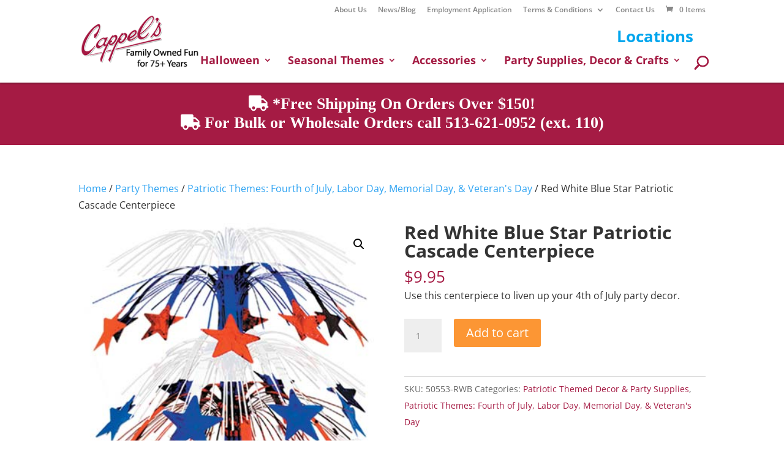

--- FILE ---
content_type: text/html; charset=UTF-8
request_url: https://www.cappelsinc.com/product/red-white-blue-star-cascade-centerpiece/
body_size: 34819
content:
<!DOCTYPE html>
<html lang="en-US">
<head>
	<meta charset="UTF-8" />
<meta http-equiv="X-UA-Compatible" content="IE=edge">
	<link rel="pingback" href="https://www.cappelsinc.com/xmlrpc.php" />

	<script type="text/javascript">
		document.documentElement.className = 'js';
	</script>

	<meta name='robots' content='index, follow, max-image-preview:large, max-snippet:-1, max-video-preview:-1' />

	<!-- This site is optimized with the Yoast SEO plugin v26.8 - https://yoast.com/product/yoast-seo-wordpress/ -->
	<title>Buy Red White Blue Star Cascade Centerpiece - Cappel&#039;s</title>
<link data-rocket-preload as="style" data-wpr-hosted-gf-parameters="family=Open%20Sans%3A300italic%2C400italic%2C600italic%2C700italic%2C800italic%2C400%2C300%2C600%2C700%2C800%7CEater%7CNosifer&subset=latin%2Clatin-ext&display=swap" href="https://www.cappelsinc.com/wp-content/cache/fonts/1/google-fonts/css/9/6/e/e3005c60d7939b2c7d1b769693e83.css" rel="preload">
<link data-wpr-hosted-gf-parameters="family=Open%20Sans%3A300italic%2C400italic%2C600italic%2C700italic%2C800italic%2C400%2C300%2C600%2C700%2C800%7CEater%7CNosifer&subset=latin%2Clatin-ext&display=swap" href="https://www.cappelsinc.com/wp-content/cache/fonts/1/google-fonts/css/9/6/e/e3005c60d7939b2c7d1b769693e83.css" media="print" onload="this.media=&#039;all&#039;" rel="stylesheet">
<noscript data-wpr-hosted-gf-parameters=""><link rel="stylesheet" href="https://fonts.googleapis.com/css?family=Open%20Sans%3A300italic%2C400italic%2C600italic%2C700italic%2C800italic%2C400%2C300%2C600%2C700%2C800%7CEater%7CNosifer&#038;subset=latin%2Clatin-ext&#038;display=swap"></noscript>
	<meta name="description" content="Red, White and Blue Star Cascade Centerpiece. This centerpiece is made of shiny metallic material so it will bring some glitz and glam to your party tables." />
	<link rel="canonical" href="https://www.cappelsinc.com/product/red-white-blue-star-cascade-centerpiece/" />
	<meta property="og:locale" content="en_US" />
	<meta property="og:type" content="article" />
	<meta property="og:title" content="Buy Red White Blue Star Cascade Centerpiece - Cappel&#039;s" />
	<meta property="og:description" content="Red, White and Blue Star Cascade Centerpiece. This centerpiece is made of shiny metallic material so it will bring some glitz and glam to your party tables." />
	<meta property="og:url" content="https://www.cappelsinc.com/product/red-white-blue-star-cascade-centerpiece/" />
	<meta property="og:site_name" content="Cappel&#039;s" />
	<meta property="article:modified_time" content="2025-09-02T00:45:48+00:00" />
	<meta property="og:image" content="https://www.cappelsinc.com/wp-content/uploads/2017/07/50553-RWB-star-cascade-centerpiece.jpg" />
	<meta property="og:image:width" content="400" />
	<meta property="og:image:height" content="400" />
	<meta property="og:image:type" content="image/jpeg" />
	<meta name="twitter:card" content="summary_large_image" />
	<script type="application/ld+json" class="yoast-schema-graph">{"@context":"https://schema.org","@graph":[{"@type":"WebPage","@id":"https://www.cappelsinc.com/product/red-white-blue-star-cascade-centerpiece/","url":"https://www.cappelsinc.com/product/red-white-blue-star-cascade-centerpiece/","name":"Buy Red White Blue Star Cascade Centerpiece - Cappel's","isPartOf":{"@id":"https://www.cappelsinc.com/#website"},"primaryImageOfPage":{"@id":"https://www.cappelsinc.com/product/red-white-blue-star-cascade-centerpiece/#primaryimage"},"image":{"@id":"https://www.cappelsinc.com/product/red-white-blue-star-cascade-centerpiece/#primaryimage"},"thumbnailUrl":"https://www.cappelsinc.com/wp-content/uploads/2017/07/50553-RWB-star-cascade-centerpiece.jpg","datePublished":"2017-07-27T13:06:34+00:00","dateModified":"2025-09-02T00:45:48+00:00","description":"Red, White and Blue Star Cascade Centerpiece. This centerpiece is made of shiny metallic material so it will bring some glitz and glam to your party tables.","breadcrumb":{"@id":"https://www.cappelsinc.com/product/red-white-blue-star-cascade-centerpiece/#breadcrumb"},"inLanguage":"en-US","potentialAction":[{"@type":"ReadAction","target":["https://www.cappelsinc.com/product/red-white-blue-star-cascade-centerpiece/"]}]},{"@type":"ImageObject","inLanguage":"en-US","@id":"https://www.cappelsinc.com/product/red-white-blue-star-cascade-centerpiece/#primaryimage","url":"https://www.cappelsinc.com/wp-content/uploads/2017/07/50553-RWB-star-cascade-centerpiece.jpg","contentUrl":"https://www.cappelsinc.com/wp-content/uploads/2017/07/50553-RWB-star-cascade-centerpiece.jpg","width":400,"height":400,"caption":"Red White Blue Star Cascade Centerpiece"},{"@type":"BreadcrumbList","@id":"https://www.cappelsinc.com/product/red-white-blue-star-cascade-centerpiece/#breadcrumb","itemListElement":[{"@type":"ListItem","position":1,"name":"Home","item":"https://www.cappelsinc.com/"},{"@type":"ListItem","position":2,"name":"Shop","item":"https://www.cappelsinc.com/shop/"},{"@type":"ListItem","position":3,"name":"Red White Blue Star Patriotic Cascade Centerpiece"}]},{"@type":"WebSite","@id":"https://www.cappelsinc.com/#website","url":"https://www.cappelsinc.com/","name":"Cappel&#039;s","description":"Retail and Wholesale Costumes, Accessories, Decorations, &amp; Party Supplies","publisher":{"@id":"https://www.cappelsinc.com/#organization"},"potentialAction":[{"@type":"SearchAction","target":{"@type":"EntryPoint","urlTemplate":"https://www.cappelsinc.com/?s={search_term_string}"},"query-input":{"@type":"PropertyValueSpecification","valueRequired":true,"valueName":"search_term_string"}}],"inLanguage":"en-US"},{"@type":"Organization","@id":"https://www.cappelsinc.com/#organization","name":"Cappel's","url":"https://www.cappelsinc.com/","logo":{"@type":"ImageObject","inLanguage":"en-US","@id":"https://www.cappelsinc.com/#/schema/logo/image/","url":"https://www.cappelsinc.com/wp-content/uploads/2019/10/cappels-header-logo.png","contentUrl":"https://www.cappelsinc.com/wp-content/uploads/2019/10/cappels-header-logo.png","width":156,"height":94,"caption":"Cappel's"},"image":{"@id":"https://www.cappelsinc.com/#/schema/logo/image/"}}]}</script>
	<!-- / Yoast SEO plugin. -->


<link rel='dns-prefetch' href='//capi-automation.s3.us-east-2.amazonaws.com' />
<link rel='dns-prefetch' href='//maxcdn.bootstrapcdn.com' />
<link rel='dns-prefetch' href='//fonts.googleapis.com' />
<link rel='dns-prefetch' href='//use.fontawesome.com' />
<link href='https://fonts.gstatic.com' crossorigin rel='preconnect' />
<link rel="alternate" type="application/rss+xml" title="Cappel&#039;s &raquo; Feed" href="https://www.cappelsinc.com/feed/" />
<link rel="alternate" type="application/rss+xml" title="Cappel&#039;s &raquo; Comments Feed" href="https://www.cappelsinc.com/comments/feed/" />
<link rel="alternate" title="oEmbed (JSON)" type="application/json+oembed" href="https://www.cappelsinc.com/wp-json/oembed/1.0/embed?url=https%3A%2F%2Fwww.cappelsinc.com%2Fproduct%2Fred-white-blue-star-cascade-centerpiece%2F" />
<link rel="alternate" title="oEmbed (XML)" type="text/xml+oembed" href="https://www.cappelsinc.com/wp-json/oembed/1.0/embed?url=https%3A%2F%2Fwww.cappelsinc.com%2Fproduct%2Fred-white-blue-star-cascade-centerpiece%2F&#038;format=xml" />
		<!-- This site uses the Google Analytics by MonsterInsights plugin v8.25.0 - Using Analytics tracking - https://www.monsterinsights.com/ -->
							<script src="//www.googletagmanager.com/gtag/js?id=G-C4SV1ZQ8CW"  data-cfasync="false" data-wpfc-render="false" type="text/javascript" async></script>
			<script data-cfasync="false" data-wpfc-render="false" type="text/javascript">
				var mi_version = '8.25.0';
				var mi_track_user = true;
				var mi_no_track_reason = '';
								var MonsterInsightsDefaultLocations = {"page_location":"https:\/\/www.cappelsinc.com\/product\/red-white-blue-star-cascade-centerpiece\/"};
				if ( typeof MonsterInsightsPrivacyGuardFilter === 'function' ) {
					var MonsterInsightsLocations = (typeof MonsterInsightsExcludeQuery === 'object') ? MonsterInsightsPrivacyGuardFilter( MonsterInsightsExcludeQuery ) : MonsterInsightsPrivacyGuardFilter( MonsterInsightsDefaultLocations );
				} else {
					var MonsterInsightsLocations = (typeof MonsterInsightsExcludeQuery === 'object') ? MonsterInsightsExcludeQuery : MonsterInsightsDefaultLocations;
				}

								var disableStrs = [
										'ga-disable-G-C4SV1ZQ8CW',
									];

				/* Function to detect opted out users */
				function __gtagTrackerIsOptedOut() {
					for (var index = 0; index < disableStrs.length; index++) {
						if (document.cookie.indexOf(disableStrs[index] + '=true') > -1) {
							return true;
						}
					}

					return false;
				}

				/* Disable tracking if the opt-out cookie exists. */
				if (__gtagTrackerIsOptedOut()) {
					for (var index = 0; index < disableStrs.length; index++) {
						window[disableStrs[index]] = true;
					}
				}

				/* Opt-out function */
				function __gtagTrackerOptout() {
					for (var index = 0; index < disableStrs.length; index++) {
						document.cookie = disableStrs[index] + '=true; expires=Thu, 31 Dec 2099 23:59:59 UTC; path=/';
						window[disableStrs[index]] = true;
					}
				}

				if ('undefined' === typeof gaOptout) {
					function gaOptout() {
						__gtagTrackerOptout();
					}
				}
								window.dataLayer = window.dataLayer || [];

				window.MonsterInsightsDualTracker = {
					helpers: {},
					trackers: {},
				};
				if (mi_track_user) {
					function __gtagDataLayer() {
						dataLayer.push(arguments);
					}

					function __gtagTracker(type, name, parameters) {
						if (!parameters) {
							parameters = {};
						}

						if (parameters.send_to) {
							__gtagDataLayer.apply(null, arguments);
							return;
						}

						if (type === 'event') {
														parameters.send_to = monsterinsights_frontend.v4_id;
							var hookName = name;
							if (typeof parameters['event_category'] !== 'undefined') {
								hookName = parameters['event_category'] + ':' + name;
							}

							if (typeof MonsterInsightsDualTracker.trackers[hookName] !== 'undefined') {
								MonsterInsightsDualTracker.trackers[hookName](parameters);
							} else {
								__gtagDataLayer('event', name, parameters);
							}
							
						} else {
							__gtagDataLayer.apply(null, arguments);
						}
					}

					__gtagTracker('js', new Date());
					__gtagTracker('set', {
						'developer_id.dZGIzZG': true,
											});
					if ( MonsterInsightsLocations.page_location ) {
						__gtagTracker('set', MonsterInsightsLocations);
					}
										__gtagTracker('config', 'G-C4SV1ZQ8CW', {"forceSSL":"true"} );
															window.gtag = __gtagTracker;										(function () {
						/* https://developers.google.com/analytics/devguides/collection/analyticsjs/ */
						/* ga and __gaTracker compatibility shim. */
						var noopfn = function () {
							return null;
						};
						var newtracker = function () {
							return new Tracker();
						};
						var Tracker = function () {
							return null;
						};
						var p = Tracker.prototype;
						p.get = noopfn;
						p.set = noopfn;
						p.send = function () {
							var args = Array.prototype.slice.call(arguments);
							args.unshift('send');
							__gaTracker.apply(null, args);
						};
						var __gaTracker = function () {
							var len = arguments.length;
							if (len === 0) {
								return;
							}
							var f = arguments[len - 1];
							if (typeof f !== 'object' || f === null || typeof f.hitCallback !== 'function') {
								if ('send' === arguments[0]) {
									var hitConverted, hitObject = false, action;
									if ('event' === arguments[1]) {
										if ('undefined' !== typeof arguments[3]) {
											hitObject = {
												'eventAction': arguments[3],
												'eventCategory': arguments[2],
												'eventLabel': arguments[4],
												'value': arguments[5] ? arguments[5] : 1,
											}
										}
									}
									if ('pageview' === arguments[1]) {
										if ('undefined' !== typeof arguments[2]) {
											hitObject = {
												'eventAction': 'page_view',
												'page_path': arguments[2],
											}
										}
									}
									if (typeof arguments[2] === 'object') {
										hitObject = arguments[2];
									}
									if (typeof arguments[5] === 'object') {
										Object.assign(hitObject, arguments[5]);
									}
									if ('undefined' !== typeof arguments[1].hitType) {
										hitObject = arguments[1];
										if ('pageview' === hitObject.hitType) {
											hitObject.eventAction = 'page_view';
										}
									}
									if (hitObject) {
										action = 'timing' === arguments[1].hitType ? 'timing_complete' : hitObject.eventAction;
										hitConverted = mapArgs(hitObject);
										__gtagTracker('event', action, hitConverted);
									}
								}
								return;
							}

							function mapArgs(args) {
								var arg, hit = {};
								var gaMap = {
									'eventCategory': 'event_category',
									'eventAction': 'event_action',
									'eventLabel': 'event_label',
									'eventValue': 'event_value',
									'nonInteraction': 'non_interaction',
									'timingCategory': 'event_category',
									'timingVar': 'name',
									'timingValue': 'value',
									'timingLabel': 'event_label',
									'page': 'page_path',
									'location': 'page_location',
									'title': 'page_title',
									'referrer' : 'page_referrer',
								};
								for (arg in args) {
																		if (!(!args.hasOwnProperty(arg) || !gaMap.hasOwnProperty(arg))) {
										hit[gaMap[arg]] = args[arg];
									} else {
										hit[arg] = args[arg];
									}
								}
								return hit;
							}

							try {
								f.hitCallback();
							} catch (ex) {
							}
						};
						__gaTracker.create = newtracker;
						__gaTracker.getByName = newtracker;
						__gaTracker.getAll = function () {
							return [];
						};
						__gaTracker.remove = noopfn;
						__gaTracker.loaded = true;
						window['__gaTracker'] = __gaTracker;
					})();
									} else {
										console.log("");
					(function () {
						function __gtagTracker() {
							return null;
						}

						window['__gtagTracker'] = __gtagTracker;
						window['gtag'] = __gtagTracker;
					})();
									}
			</script>
				<!-- / Google Analytics by MonsterInsights -->
				<script data-cfasync="false" data-wpfc-render="false" type="text/javascript">
			window.MonsterInsightsDualTracker.helpers.mapProductItem = function (uaItem) {
				var prefixIndex, prefixKey, mapIndex;

				var toBePrefixed = ['id', 'name', 'list_name', 'brand', 'category', 'variant'];

				var item = {};

				var fieldMap = {
					'price': 'price',
					'list_position': 'index',
					'quantity': 'quantity',
					'position': 'index',
				};

				for (mapIndex in fieldMap) {
					if (uaItem.hasOwnProperty(mapIndex)) {
						item[fieldMap[mapIndex]] = uaItem[mapIndex];
					}
				}

				for (prefixIndex = 0; prefixIndex < toBePrefixed.length; prefixIndex++) {
					prefixKey = toBePrefixed[prefixIndex];
					if (typeof uaItem[prefixKey] !== 'undefined') {
						item['item_' + prefixKey] = uaItem[prefixKey];
					}
				}

				return item;
			};

			MonsterInsightsDualTracker.trackers['view_item_list'] = function (parameters) {
				var items = parameters.items;
				var listName, itemIndex, item, itemListName;
				var lists = {
					'_': {items: [], 'send_to': monsterinsights_frontend.v4_id},
				};

				for (itemIndex = 0; itemIndex < items.length; itemIndex++) {
					item = MonsterInsightsDualTracker.helpers.mapProductItem(items[itemIndex]);

					if (typeof item['item_list_name'] === 'undefined') {
						lists['_'].items.push(item);
					} else {
						itemListName = item['item_list_name'];
						if (typeof lists[itemListName] === 'undefined') {
							lists[itemListName] = {
								'items': [],
								'item_list_name': itemListName,
								'send_to': monsterinsights_frontend.v4_id,
							};
						}

						lists[itemListName].items.push(item);
					}
				}

				for (listName in lists) {
					__gtagDataLayer('event', 'view_item_list', lists[listName]);
				}
			};

			MonsterInsightsDualTracker.trackers['select_content'] = function (parameters) {
				const items = parameters.items.map(MonsterInsightsDualTracker.helpers.mapProductItem);
				__gtagDataLayer('event', 'select_item', {items: items, send_to: parameters.send_to});
			};

			MonsterInsightsDualTracker.trackers['view_item'] = function (parameters) {
				const items = parameters.items.map(MonsterInsightsDualTracker.helpers.mapProductItem);
				__gtagDataLayer('event', 'view_item', {items: items, send_to: parameters.send_to});
			};
		</script>
			<script data-cfasync="false" data-wpfc-render="false" type="text/javascript">
		if (window.hasOwnProperty('MonsterInsightsDualTracker')){
			window.MonsterInsightsDualTracker.trackers['form:impression'] = function (parameters) {
				__gtagDataLayer('event', 'form_impression', {
					form_id: parameters.event_label,
					content_type: 'form',
					non_interaction: true,
					send_to: parameters.send_to,
				});
			};

			window.MonsterInsightsDualTracker.trackers['form:conversion'] = function (parameters) {
				__gtagDataLayer('event', 'generate_lead', {
					form_id: parameters.event_label,
					send_to: parameters.send_to,
				});
			};
		}
	</script>
	<meta content="Divi - Child Theme v." name="generator"/><link data-minify="1" rel='stylesheet' id='wc-authorize-net-cim-credit-card-checkout-block-css' href='https://www.cappelsinc.com/wp-content/cache/min/1/wp-content/plugins/woocommerce-gateway-authorize-net-cim/assets/css/blocks/wc-authorize-net-cim-checkout-block.css?ver=1768348333' type='text/css' media='all' />
<link data-minify="1" rel='stylesheet' id='wc-authorize-net-cim-echeck-checkout-block-css' href='https://www.cappelsinc.com/wp-content/cache/min/1/wp-content/plugins/woocommerce-gateway-authorize-net-cim/assets/css/blocks/wc-authorize-net-cim-checkout-block.css?ver=1768348333' type='text/css' media='all' />
<link rel='stylesheet' id='wp-block-library-css' href='https://www.cappelsinc.com/wp-includes/css/dist/block-library/style.min.css?ver=6.9' type='text/css' media='all' />
<style id='wp-block-paragraph-inline-css' type='text/css'>
.is-small-text{font-size:.875em}.is-regular-text{font-size:1em}.is-large-text{font-size:2.25em}.is-larger-text{font-size:3em}.has-drop-cap:not(:focus):first-letter{float:left;font-size:8.4em;font-style:normal;font-weight:100;line-height:.68;margin:.05em .1em 0 0;text-transform:uppercase}body.rtl .has-drop-cap:not(:focus):first-letter{float:none;margin-left:.1em}p.has-drop-cap.has-background{overflow:hidden}:root :where(p.has-background){padding:1.25em 2.375em}:where(p.has-text-color:not(.has-link-color)) a{color:inherit}p.has-text-align-left[style*="writing-mode:vertical-lr"],p.has-text-align-right[style*="writing-mode:vertical-rl"]{rotate:180deg}
/*# sourceURL=https://www.cappelsinc.com/wp-includes/blocks/paragraph/style.min.css */
</style>
<style id='global-styles-inline-css' type='text/css'>
:root{--wp--preset--aspect-ratio--square: 1;--wp--preset--aspect-ratio--4-3: 4/3;--wp--preset--aspect-ratio--3-4: 3/4;--wp--preset--aspect-ratio--3-2: 3/2;--wp--preset--aspect-ratio--2-3: 2/3;--wp--preset--aspect-ratio--16-9: 16/9;--wp--preset--aspect-ratio--9-16: 9/16;--wp--preset--color--black: #000000;--wp--preset--color--cyan-bluish-gray: #abb8c3;--wp--preset--color--white: #ffffff;--wp--preset--color--pale-pink: #f78da7;--wp--preset--color--vivid-red: #cf2e2e;--wp--preset--color--luminous-vivid-orange: #ff6900;--wp--preset--color--luminous-vivid-amber: #fcb900;--wp--preset--color--light-green-cyan: #7bdcb5;--wp--preset--color--vivid-green-cyan: #00d084;--wp--preset--color--pale-cyan-blue: #8ed1fc;--wp--preset--color--vivid-cyan-blue: #0693e3;--wp--preset--color--vivid-purple: #9b51e0;--wp--preset--gradient--vivid-cyan-blue-to-vivid-purple: linear-gradient(135deg,rgb(6,147,227) 0%,rgb(155,81,224) 100%);--wp--preset--gradient--light-green-cyan-to-vivid-green-cyan: linear-gradient(135deg,rgb(122,220,180) 0%,rgb(0,208,130) 100%);--wp--preset--gradient--luminous-vivid-amber-to-luminous-vivid-orange: linear-gradient(135deg,rgb(252,185,0) 0%,rgb(255,105,0) 100%);--wp--preset--gradient--luminous-vivid-orange-to-vivid-red: linear-gradient(135deg,rgb(255,105,0) 0%,rgb(207,46,46) 100%);--wp--preset--gradient--very-light-gray-to-cyan-bluish-gray: linear-gradient(135deg,rgb(238,238,238) 0%,rgb(169,184,195) 100%);--wp--preset--gradient--cool-to-warm-spectrum: linear-gradient(135deg,rgb(74,234,220) 0%,rgb(151,120,209) 20%,rgb(207,42,186) 40%,rgb(238,44,130) 60%,rgb(251,105,98) 80%,rgb(254,248,76) 100%);--wp--preset--gradient--blush-light-purple: linear-gradient(135deg,rgb(255,206,236) 0%,rgb(152,150,240) 100%);--wp--preset--gradient--blush-bordeaux: linear-gradient(135deg,rgb(254,205,165) 0%,rgb(254,45,45) 50%,rgb(107,0,62) 100%);--wp--preset--gradient--luminous-dusk: linear-gradient(135deg,rgb(255,203,112) 0%,rgb(199,81,192) 50%,rgb(65,88,208) 100%);--wp--preset--gradient--pale-ocean: linear-gradient(135deg,rgb(255,245,203) 0%,rgb(182,227,212) 50%,rgb(51,167,181) 100%);--wp--preset--gradient--electric-grass: linear-gradient(135deg,rgb(202,248,128) 0%,rgb(113,206,126) 100%);--wp--preset--gradient--midnight: linear-gradient(135deg,rgb(2,3,129) 0%,rgb(40,116,252) 100%);--wp--preset--font-size--small: 13px;--wp--preset--font-size--medium: 20px;--wp--preset--font-size--large: 36px;--wp--preset--font-size--x-large: 42px;--wp--preset--spacing--20: 0.44rem;--wp--preset--spacing--30: 0.67rem;--wp--preset--spacing--40: 1rem;--wp--preset--spacing--50: 1.5rem;--wp--preset--spacing--60: 2.25rem;--wp--preset--spacing--70: 3.38rem;--wp--preset--spacing--80: 5.06rem;--wp--preset--shadow--natural: 6px 6px 9px rgba(0, 0, 0, 0.2);--wp--preset--shadow--deep: 12px 12px 50px rgba(0, 0, 0, 0.4);--wp--preset--shadow--sharp: 6px 6px 0px rgba(0, 0, 0, 0.2);--wp--preset--shadow--outlined: 6px 6px 0px -3px rgb(255, 255, 255), 6px 6px rgb(0, 0, 0);--wp--preset--shadow--crisp: 6px 6px 0px rgb(0, 0, 0);}:root { --wp--style--global--content-size: 823px;--wp--style--global--wide-size: 1080px; }:where(body) { margin: 0; }.wp-site-blocks > .alignleft { float: left; margin-right: 2em; }.wp-site-blocks > .alignright { float: right; margin-left: 2em; }.wp-site-blocks > .aligncenter { justify-content: center; margin-left: auto; margin-right: auto; }:where(.is-layout-flex){gap: 0.5em;}:where(.is-layout-grid){gap: 0.5em;}.is-layout-flow > .alignleft{float: left;margin-inline-start: 0;margin-inline-end: 2em;}.is-layout-flow > .alignright{float: right;margin-inline-start: 2em;margin-inline-end: 0;}.is-layout-flow > .aligncenter{margin-left: auto !important;margin-right: auto !important;}.is-layout-constrained > .alignleft{float: left;margin-inline-start: 0;margin-inline-end: 2em;}.is-layout-constrained > .alignright{float: right;margin-inline-start: 2em;margin-inline-end: 0;}.is-layout-constrained > .aligncenter{margin-left: auto !important;margin-right: auto !important;}.is-layout-constrained > :where(:not(.alignleft):not(.alignright):not(.alignfull)){max-width: var(--wp--style--global--content-size);margin-left: auto !important;margin-right: auto !important;}.is-layout-constrained > .alignwide{max-width: var(--wp--style--global--wide-size);}body .is-layout-flex{display: flex;}.is-layout-flex{flex-wrap: wrap;align-items: center;}.is-layout-flex > :is(*, div){margin: 0;}body .is-layout-grid{display: grid;}.is-layout-grid > :is(*, div){margin: 0;}body{padding-top: 0px;padding-right: 0px;padding-bottom: 0px;padding-left: 0px;}:root :where(.wp-element-button, .wp-block-button__link){background-color: #32373c;border-width: 0;color: #fff;font-family: inherit;font-size: inherit;font-style: inherit;font-weight: inherit;letter-spacing: inherit;line-height: inherit;padding-top: calc(0.667em + 2px);padding-right: calc(1.333em + 2px);padding-bottom: calc(0.667em + 2px);padding-left: calc(1.333em + 2px);text-decoration: none;text-transform: inherit;}.has-black-color{color: var(--wp--preset--color--black) !important;}.has-cyan-bluish-gray-color{color: var(--wp--preset--color--cyan-bluish-gray) !important;}.has-white-color{color: var(--wp--preset--color--white) !important;}.has-pale-pink-color{color: var(--wp--preset--color--pale-pink) !important;}.has-vivid-red-color{color: var(--wp--preset--color--vivid-red) !important;}.has-luminous-vivid-orange-color{color: var(--wp--preset--color--luminous-vivid-orange) !important;}.has-luminous-vivid-amber-color{color: var(--wp--preset--color--luminous-vivid-amber) !important;}.has-light-green-cyan-color{color: var(--wp--preset--color--light-green-cyan) !important;}.has-vivid-green-cyan-color{color: var(--wp--preset--color--vivid-green-cyan) !important;}.has-pale-cyan-blue-color{color: var(--wp--preset--color--pale-cyan-blue) !important;}.has-vivid-cyan-blue-color{color: var(--wp--preset--color--vivid-cyan-blue) !important;}.has-vivid-purple-color{color: var(--wp--preset--color--vivid-purple) !important;}.has-black-background-color{background-color: var(--wp--preset--color--black) !important;}.has-cyan-bluish-gray-background-color{background-color: var(--wp--preset--color--cyan-bluish-gray) !important;}.has-white-background-color{background-color: var(--wp--preset--color--white) !important;}.has-pale-pink-background-color{background-color: var(--wp--preset--color--pale-pink) !important;}.has-vivid-red-background-color{background-color: var(--wp--preset--color--vivid-red) !important;}.has-luminous-vivid-orange-background-color{background-color: var(--wp--preset--color--luminous-vivid-orange) !important;}.has-luminous-vivid-amber-background-color{background-color: var(--wp--preset--color--luminous-vivid-amber) !important;}.has-light-green-cyan-background-color{background-color: var(--wp--preset--color--light-green-cyan) !important;}.has-vivid-green-cyan-background-color{background-color: var(--wp--preset--color--vivid-green-cyan) !important;}.has-pale-cyan-blue-background-color{background-color: var(--wp--preset--color--pale-cyan-blue) !important;}.has-vivid-cyan-blue-background-color{background-color: var(--wp--preset--color--vivid-cyan-blue) !important;}.has-vivid-purple-background-color{background-color: var(--wp--preset--color--vivid-purple) !important;}.has-black-border-color{border-color: var(--wp--preset--color--black) !important;}.has-cyan-bluish-gray-border-color{border-color: var(--wp--preset--color--cyan-bluish-gray) !important;}.has-white-border-color{border-color: var(--wp--preset--color--white) !important;}.has-pale-pink-border-color{border-color: var(--wp--preset--color--pale-pink) !important;}.has-vivid-red-border-color{border-color: var(--wp--preset--color--vivid-red) !important;}.has-luminous-vivid-orange-border-color{border-color: var(--wp--preset--color--luminous-vivid-orange) !important;}.has-luminous-vivid-amber-border-color{border-color: var(--wp--preset--color--luminous-vivid-amber) !important;}.has-light-green-cyan-border-color{border-color: var(--wp--preset--color--light-green-cyan) !important;}.has-vivid-green-cyan-border-color{border-color: var(--wp--preset--color--vivid-green-cyan) !important;}.has-pale-cyan-blue-border-color{border-color: var(--wp--preset--color--pale-cyan-blue) !important;}.has-vivid-cyan-blue-border-color{border-color: var(--wp--preset--color--vivid-cyan-blue) !important;}.has-vivid-purple-border-color{border-color: var(--wp--preset--color--vivid-purple) !important;}.has-vivid-cyan-blue-to-vivid-purple-gradient-background{background: var(--wp--preset--gradient--vivid-cyan-blue-to-vivid-purple) !important;}.has-light-green-cyan-to-vivid-green-cyan-gradient-background{background: var(--wp--preset--gradient--light-green-cyan-to-vivid-green-cyan) !important;}.has-luminous-vivid-amber-to-luminous-vivid-orange-gradient-background{background: var(--wp--preset--gradient--luminous-vivid-amber-to-luminous-vivid-orange) !important;}.has-luminous-vivid-orange-to-vivid-red-gradient-background{background: var(--wp--preset--gradient--luminous-vivid-orange-to-vivid-red) !important;}.has-very-light-gray-to-cyan-bluish-gray-gradient-background{background: var(--wp--preset--gradient--very-light-gray-to-cyan-bluish-gray) !important;}.has-cool-to-warm-spectrum-gradient-background{background: var(--wp--preset--gradient--cool-to-warm-spectrum) !important;}.has-blush-light-purple-gradient-background{background: var(--wp--preset--gradient--blush-light-purple) !important;}.has-blush-bordeaux-gradient-background{background: var(--wp--preset--gradient--blush-bordeaux) !important;}.has-luminous-dusk-gradient-background{background: var(--wp--preset--gradient--luminous-dusk) !important;}.has-pale-ocean-gradient-background{background: var(--wp--preset--gradient--pale-ocean) !important;}.has-electric-grass-gradient-background{background: var(--wp--preset--gradient--electric-grass) !important;}.has-midnight-gradient-background{background: var(--wp--preset--gradient--midnight) !important;}.has-small-font-size{font-size: var(--wp--preset--font-size--small) !important;}.has-medium-font-size{font-size: var(--wp--preset--font-size--medium) !important;}.has-large-font-size{font-size: var(--wp--preset--font-size--large) !important;}.has-x-large-font-size{font-size: var(--wp--preset--font-size--x-large) !important;}
/*# sourceURL=global-styles-inline-css */
</style>

<style id='font-awesome-svg-styles-default-inline-css' type='text/css'>
.svg-inline--fa {
  display: inline-block;
  height: 1em;
  overflow: visible;
  vertical-align: -.125em;
}
/*# sourceURL=font-awesome-svg-styles-default-inline-css */
</style>
<link data-minify="1" rel='stylesheet' id='font-awesome-svg-styles-css' href='https://www.cappelsinc.com/wp-content/cache/min/1/wp-content/uploads/font-awesome/v5.13.0/css/svg-with-js.css?ver=1768348333' type='text/css' media='all' />
<style id='font-awesome-svg-styles-inline-css' type='text/css'>
   .wp-block-font-awesome-icon svg::before,
   .wp-rich-text-font-awesome-icon svg::before {content: unset;}
/*# sourceURL=font-awesome-svg-styles-inline-css */
</style>
<link data-minify="1" rel='stylesheet' id='wpcdt-public-css-css' href='https://www.cappelsinc.com/wp-content/cache/min/1/wp-content/plugins/countdown-timer-ultimate/assets/css/wpcdt-public.css?ver=1768348333' type='text/css' media='all' />
<link rel='stylesheet' id='photoswipe-css' href='https://www.cappelsinc.com/wp-content/cache/background-css/1/www.cappelsinc.com/wp-content/plugins/woocommerce/assets/css/photoswipe/photoswipe.min.css?ver=10.4.3&wpr_t=1769611708' type='text/css' media='all' />
<link rel='stylesheet' id='photoswipe-default-skin-css' href='https://www.cappelsinc.com/wp-content/cache/background-css/1/www.cappelsinc.com/wp-content/plugins/woocommerce/assets/css/photoswipe/default-skin/default-skin.min.css?ver=10.4.3&wpr_t=1769611708' type='text/css' media='all' />
<link data-minify="1" rel='stylesheet' id='woocommerce-layout-css' href='https://www.cappelsinc.com/wp-content/cache/min/1/wp-content/plugins/woocommerce/assets/css/woocommerce-layout.css?ver=1768348333' type='text/css' media='all' />
<link data-minify="1" rel='stylesheet' id='woocommerce-smallscreen-css' href='https://www.cappelsinc.com/wp-content/cache/min/1/wp-content/plugins/woocommerce/assets/css/woocommerce-smallscreen.css?ver=1768348333' type='text/css' media='only screen and (max-width: 768px)' />
<link data-minify="1" rel='stylesheet' id='woocommerce-general-css' href='https://www.cappelsinc.com/wp-content/cache/background-css/1/www.cappelsinc.com/wp-content/cache/min/1/wp-content/plugins/woocommerce/assets/css/woocommerce.css?ver=1768348333&wpr_t=1769611708' type='text/css' media='all' />
<style id='woocommerce-inline-inline-css' type='text/css'>
.woocommerce form .form-row .required { visibility: visible; }
/*# sourceURL=woocommerce-inline-inline-css */
</style>
<link data-minify="1" rel='stylesheet' id='dashicons-css' href='https://www.cappelsinc.com/wp-content/cache/min/1/wp-includes/css/dashicons.min.css?ver=1768348403' type='text/css' media='all' />
<link data-minify="1" rel='stylesheet' id='woocommerce-addons-css-css' href='https://www.cappelsinc.com/wp-content/cache/min/1/wp-content/plugins/woocommerce-product-addons/assets/css/frontend/frontend.css?ver=1768348403' type='text/css' media='all' />
<link data-minify="1" rel='stylesheet' id='cazbah-font-awesome-css' href='https://www.cappelsinc.com/wp-content/cache/min/1/font-awesome/4.3.0/css/font-awesome.min.css?ver=1768348333' type='text/css' media='all' />

<link data-minify="1" rel='stylesheet' id='font-awesome-official-css' href='https://www.cappelsinc.com/wp-content/cache/min/1/releases/v5.13.0/css/all.css?ver=1768348333' type='text/css' media='all' crossorigin="anonymous" />
<link rel='stylesheet' id='sv-wc-payment-gateway-payment-form-v5_15_12-css' href='https://www.cappelsinc.com/wp-content/cache/background-css/1/www.cappelsinc.com/wp-content/plugins/woocommerce-gateway-authorize-net-cim/vendor/skyverge/wc-plugin-framework/woocommerce/payment-gateway/assets/css/frontend/sv-wc-payment-gateway-payment-form.min.css?ver=5.15.12&wpr_t=1769611708' type='text/css' media='all' />
<link data-minify="1" rel='stylesheet' id='divi-style-parent-css' href='https://www.cappelsinc.com/wp-content/cache/background-css/1/www.cappelsinc.com/wp-content/cache/min/1/wp-content/themes/Divi/style-static.min.css?ver=1768348895&wpr_t=1769611708' type='text/css' media='all' />
<link data-minify="1" rel='stylesheet' id='divi-child-scss-css' href='https://www.cappelsinc.com/wp-content/cache/background-css/1/www.cappelsinc.com/wp-content/cache/min/1/wp-content/themes/Divi-Child/scss/child-theme.css?ver=1768348333&wpr_t=1769611708' type='text/css' media='all' />
<link data-minify="1" rel='stylesheet' id='divi-child-css' href='https://www.cappelsinc.com/wp-content/cache/min/1/wp-content/themes/Divi-Child/style.css?ver=1768348333' type='text/css' media='all' />
<link data-minify="1" rel='stylesheet' id='divi-style-css' href='https://www.cappelsinc.com/wp-content/cache/min/1/wp-content/themes/Divi-Child/style.css?ver=1768348333' type='text/css' media='all' />
<link data-minify="1" rel='stylesheet' id='font-awesome-official-v4shim-css' href='https://www.cappelsinc.com/wp-content/cache/min/1/releases/v5.13.0/css/v4-shims.css?ver=1768348333' type='text/css' media='all' crossorigin="anonymous" />
<style id='font-awesome-official-v4shim-inline-css' type='text/css'>
@font-face {
font-family: "FontAwesome";
font-display: block;
src: url("https://use.fontawesome.com/releases/v5.13.0/webfonts/fa-brands-400.eot"),
		url("https://use.fontawesome.com/releases/v5.13.0/webfonts/fa-brands-400.eot?#iefix") format("embedded-opentype"),
		url("https://use.fontawesome.com/releases/v5.13.0/webfonts/fa-brands-400.woff2") format("woff2"),
		url("https://use.fontawesome.com/releases/v5.13.0/webfonts/fa-brands-400.woff") format("woff"),
		url("https://use.fontawesome.com/releases/v5.13.0/webfonts/fa-brands-400.ttf") format("truetype"),
		url("https://use.fontawesome.com/releases/v5.13.0/webfonts/fa-brands-400.svg#fontawesome") format("svg");
}

@font-face {
font-family: "FontAwesome";
font-display: block;
src: url("https://use.fontawesome.com/releases/v5.13.0/webfonts/fa-solid-900.eot"),
		url("https://use.fontawesome.com/releases/v5.13.0/webfonts/fa-solid-900.eot?#iefix") format("embedded-opentype"),
		url("https://use.fontawesome.com/releases/v5.13.0/webfonts/fa-solid-900.woff2") format("woff2"),
		url("https://use.fontawesome.com/releases/v5.13.0/webfonts/fa-solid-900.woff") format("woff"),
		url("https://use.fontawesome.com/releases/v5.13.0/webfonts/fa-solid-900.ttf") format("truetype"),
		url("https://use.fontawesome.com/releases/v5.13.0/webfonts/fa-solid-900.svg#fontawesome") format("svg");
}

@font-face {
font-family: "FontAwesome";
font-display: block;
src: url("https://use.fontawesome.com/releases/v5.13.0/webfonts/fa-regular-400.eot"),
		url("https://use.fontawesome.com/releases/v5.13.0/webfonts/fa-regular-400.eot?#iefix") format("embedded-opentype"),
		url("https://use.fontawesome.com/releases/v5.13.0/webfonts/fa-regular-400.woff2") format("woff2"),
		url("https://use.fontawesome.com/releases/v5.13.0/webfonts/fa-regular-400.woff") format("woff"),
		url("https://use.fontawesome.com/releases/v5.13.0/webfonts/fa-regular-400.ttf") format("truetype"),
		url("https://use.fontawesome.com/releases/v5.13.0/webfonts/fa-regular-400.svg#fontawesome") format("svg");
unicode-range: U+F004-F005,U+F007,U+F017,U+F022,U+F024,U+F02E,U+F03E,U+F044,U+F057-F059,U+F06E,U+F070,U+F075,U+F07B-F07C,U+F080,U+F086,U+F089,U+F094,U+F09D,U+F0A0,U+F0A4-F0A7,U+F0C5,U+F0C7-F0C8,U+F0E0,U+F0EB,U+F0F3,U+F0F8,U+F0FE,U+F111,U+F118-F11A,U+F11C,U+F133,U+F144,U+F146,U+F14A,U+F14D-F14E,U+F150-F152,U+F15B-F15C,U+F164-F165,U+F185-F186,U+F191-F192,U+F1AD,U+F1C1-F1C9,U+F1CD,U+F1D8,U+F1E3,U+F1EA,U+F1F6,U+F1F9,U+F20A,U+F247-F249,U+F24D,U+F254-F25B,U+F25D,U+F267,U+F271-F274,U+F279,U+F28B,U+F28D,U+F2B5-F2B6,U+F2B9,U+F2BB,U+F2BD,U+F2C1-F2C2,U+F2D0,U+F2D2,U+F2DC,U+F2ED,U+F328,U+F358-F35B,U+F3A5,U+F3D1,U+F410,U+F4AD;
}
/*# sourceURL=font-awesome-official-v4shim-inline-css */
</style>
<script type="text/template" id="tmpl-variation-template">
	<div class="woocommerce-variation-description">{{{ data.variation.variation_description }}}</div>
	<div class="woocommerce-variation-price">{{{ data.variation.price_html }}}</div>
	<div class="woocommerce-variation-availability">{{{ data.variation.availability_html }}}</div>
</script>
<script type="text/template" id="tmpl-unavailable-variation-template">
	<p role="alert">Sorry, this product is unavailable. Please choose a different combination.</p>
</script>
<script type="text/javascript" src="https://www.cappelsinc.com/wp-includes/js/jquery/jquery.min.js?ver=3.7.1" id="jquery-core-js" data-rocket-defer defer></script>
<script type="text/javascript" src="https://www.cappelsinc.com/wp-includes/js/jquery/jquery-migrate.min.js?ver=3.4.1" id="jquery-migrate-js" data-rocket-defer defer></script>
<script type="text/javascript" src="https://www.cappelsinc.com/wp-includes/js/underscore.min.js?ver=1.13.7" id="underscore-js" data-rocket-defer defer></script>
<script type="text/javascript" id="wp-util-js-extra">
/* <![CDATA[ */
var _wpUtilSettings = {"ajax":{"url":"/wp-admin/admin-ajax.php"}};
//# sourceURL=wp-util-js-extra
/* ]]> */
</script>
<script type="text/javascript" src="https://www.cappelsinc.com/wp-includes/js/wp-util.min.js?ver=6.9" id="wp-util-js" data-rocket-defer defer></script>
<script type="text/javascript" src="https://www.cappelsinc.com/wp-content/plugins/woocommerce/assets/js/jquery-blockui/jquery.blockUI.min.js?ver=2.7.0-wc.10.4.3" id="wc-jquery-blockui-js" data-wp-strategy="defer" data-rocket-defer defer></script>
<script type="text/javascript" src="https://www.cappelsinc.com/wp-content/plugins/google-analytics-premium/assets/js/frontend-gtag.min.js?ver=8.25.0" id="monsterinsights-frontend-script-js" data-rocket-defer defer></script>
<script data-cfasync="false" data-wpfc-render="false" type="text/javascript" id='monsterinsights-frontend-script-js-extra'>/* <![CDATA[ */
var monsterinsights_frontend = {"js_events_tracking":"true","download_extensions":"doc,pdf,ppt,zip,xls,docx,pptx,xlsx","inbound_paths":"[]","home_url":"https:\/\/www.cappelsinc.com","hash_tracking":"false","v4_id":"G-C4SV1ZQ8CW"};/* ]]> */
</script>
<script type="text/javascript" id="equal-height-columns-js-extra">
/* <![CDATA[ */
var equalHeightColumnElements = {"element-groups":{"1":{"selector":".info-person","breakpoint":768}}};
//# sourceURL=equal-height-columns-js-extra
/* ]]> */
</script>
<script data-minify="1" type="text/javascript" src="https://www.cappelsinc.com/wp-content/cache/min/1/wp-content/plugins/equal-height-columns/public/js/equal-height-columns-public.js?ver=1768347881" id="equal-height-columns-js" data-rocket-defer defer></script>
<script type="text/javascript" id="wc-add-to-cart-js-extra">
/* <![CDATA[ */
var wc_add_to_cart_params = {"ajax_url":"/wp-admin/admin-ajax.php","wc_ajax_url":"/?wc-ajax=%%endpoint%%","i18n_view_cart":"View cart","cart_url":"https://www.cappelsinc.com/cart/","is_cart":"","cart_redirect_after_add":"no"};
//# sourceURL=wc-add-to-cart-js-extra
/* ]]> */
</script>
<script type="text/javascript" src="https://www.cappelsinc.com/wp-content/plugins/woocommerce/assets/js/frontend/add-to-cart.min.js?ver=10.4.3" id="wc-add-to-cart-js" defer="defer" data-wp-strategy="defer"></script>
<script type="text/javascript" src="https://www.cappelsinc.com/wp-content/plugins/woocommerce/assets/js/zoom/jquery.zoom.min.js?ver=1.7.21-wc.10.4.3" id="wc-zoom-js" defer="defer" data-wp-strategy="defer"></script>
<script type="text/javascript" src="https://www.cappelsinc.com/wp-content/plugins/woocommerce/assets/js/flexslider/jquery.flexslider.min.js?ver=2.7.2-wc.10.4.3" id="wc-flexslider-js" defer="defer" data-wp-strategy="defer"></script>
<script type="text/javascript" src="https://www.cappelsinc.com/wp-content/plugins/woocommerce/assets/js/photoswipe/photoswipe.min.js?ver=4.1.1-wc.10.4.3" id="wc-photoswipe-js" defer="defer" data-wp-strategy="defer"></script>
<script type="text/javascript" src="https://www.cappelsinc.com/wp-content/plugins/woocommerce/assets/js/photoswipe/photoswipe-ui-default.min.js?ver=4.1.1-wc.10.4.3" id="wc-photoswipe-ui-default-js" defer="defer" data-wp-strategy="defer"></script>
<script type="text/javascript" id="wc-single-product-js-extra">
/* <![CDATA[ */
var wc_single_product_params = {"i18n_required_rating_text":"Please select a rating","i18n_rating_options":["1 of 5 stars","2 of 5 stars","3 of 5 stars","4 of 5 stars","5 of 5 stars"],"i18n_product_gallery_trigger_text":"View full-screen image gallery","review_rating_required":"yes","flexslider":{"rtl":false,"animation":"slide","smoothHeight":true,"directionNav":false,"controlNav":"thumbnails","slideshow":false,"animationSpeed":500,"animationLoop":false,"allowOneSlide":false},"zoom_enabled":"1","zoom_options":[],"photoswipe_enabled":"1","photoswipe_options":{"shareEl":false,"closeOnScroll":false,"history":false,"hideAnimationDuration":0,"showAnimationDuration":0},"flexslider_enabled":"1"};
//# sourceURL=wc-single-product-js-extra
/* ]]> */
</script>
<script type="text/javascript" src="https://www.cappelsinc.com/wp-content/plugins/woocommerce/assets/js/frontend/single-product.min.js?ver=10.4.3" id="wc-single-product-js" defer="defer" data-wp-strategy="defer"></script>
<script type="text/javascript" src="https://www.cappelsinc.com/wp-content/plugins/woocommerce/assets/js/js-cookie/js.cookie.min.js?ver=2.1.4-wc.10.4.3" id="wc-js-cookie-js" defer="defer" data-wp-strategy="defer"></script>
<script type="text/javascript" id="woocommerce-js-extra">
/* <![CDATA[ */
var woocommerce_params = {"ajax_url":"/wp-admin/admin-ajax.php","wc_ajax_url":"/?wc-ajax=%%endpoint%%","i18n_password_show":"Show password","i18n_password_hide":"Hide password"};
//# sourceURL=woocommerce-js-extra
/* ]]> */
</script>
<script type="text/javascript" src="https://www.cappelsinc.com/wp-content/plugins/woocommerce/assets/js/frontend/woocommerce.min.js?ver=10.4.3" id="woocommerce-js" defer="defer" data-wp-strategy="defer"></script>
<script type="text/javascript" src="https://www.cappelsinc.com/wp-content/plugins/woocommerce/assets/js/dompurify/purify.min.js?ver=10.4.3" id="wc-dompurify-js" defer="defer" data-wp-strategy="defer"></script>
<link rel="https://api.w.org/" href="https://www.cappelsinc.com/wp-json/" /><link rel="alternate" title="JSON" type="application/json" href="https://www.cappelsinc.com/wp-json/wp/v2/product/61657" /><link rel="EditURI" type="application/rsd+xml" title="RSD" href="https://www.cappelsinc.com/xmlrpc.php?rsd" />
<link rel='shortlink' href='https://www.cappelsinc.com/?p=61657' />
<script type="text/javascript">
(function(url){
	if(/(?:Chrome\/26\.0\.1410\.63 Safari\/537\.31|WordfenceTestMonBot)/.test(navigator.userAgent)){ return; }
	var addEvent = function(evt, handler) {
		if (window.addEventListener) {
			document.addEventListener(evt, handler, false);
		} else if (window.attachEvent) {
			document.attachEvent('on' + evt, handler);
		}
	};
	var removeEvent = function(evt, handler) {
		if (window.removeEventListener) {
			document.removeEventListener(evt, handler, false);
		} else if (window.detachEvent) {
			document.detachEvent('on' + evt, handler);
		}
	};
	var evts = 'contextmenu dblclick drag dragend dragenter dragleave dragover dragstart drop keydown keypress keyup mousedown mousemove mouseout mouseover mouseup mousewheel scroll'.split(' ');
	var logHuman = function() {
		if (window.wfLogHumanRan) { return; }
		window.wfLogHumanRan = true;
		var wfscr = document.createElement('script');
		wfscr.type = 'text/javascript';
		wfscr.async = true;
		wfscr.src = url + '&r=' + Math.random();
		(document.getElementsByTagName('head')[0]||document.getElementsByTagName('body')[0]).appendChild(wfscr);
		for (var i = 0; i < evts.length; i++) {
			removeEvent(evts[i], logHuman);
		}
	};
	for (var i = 0; i < evts.length; i++) {
		addEvent(evts[i], logHuman);
	}
})('//www.cappelsinc.com/?wordfence_lh=1&hid=A9D2794E82A1C4DE4EF51900169235AA');
</script><meta name="viewport" content="width=device-width, initial-scale=1.0, maximum-scale=1.0, user-scalable=0" />	<noscript><style>.woocommerce-product-gallery{ opacity: 1 !important; }</style></noscript>
				<script  type="text/javascript">
				!function(f,b,e,v,n,t,s){if(f.fbq)return;n=f.fbq=function(){n.callMethod?
					n.callMethod.apply(n,arguments):n.queue.push(arguments)};if(!f._fbq)f._fbq=n;
					n.push=n;n.loaded=!0;n.version='2.0';n.queue=[];t=b.createElement(e);t.async=!0;
					t.src=v;s=b.getElementsByTagName(e)[0];s.parentNode.insertBefore(t,s)}(window,
					document,'script','https://connect.facebook.net/en_US/fbevents.js');
			</script>
			<!-- WooCommerce Facebook Integration Begin -->
			<script  type="text/javascript">

				fbq('init', '350034843446038', {}, {
    "agent": "woocommerce_6-10.4.3-3.5.15"
});

				document.addEventListener( 'DOMContentLoaded', function() {
					// Insert placeholder for events injected when a product is added to the cart through AJAX.
					document.body.insertAdjacentHTML( 'beforeend', '<div class=\"wc-facebook-pixel-event-placeholder\"></div>' );
				}, false );

			</script>
			<!-- WooCommerce Facebook Integration End -->
			
<link data-minify="1" rel="stylesheet" href="https://www.cappelsinc.com/wp-content/cache/min/1/ajax/libs/font-awesome/4.7.0/css/font-awesome.min.css?ver=1768348334">
<script type="text/javascript">window.addEventListener('DOMContentLoaded', function() {
(function($) {
 function setup_collapsible_submenus() {
 $( "<div class='sub-menu-toggle'></div>" ).insertBefore( "#main-header #mobile_menu.et_mobile_menu .menu-item-has-children > a" );
 $( "#main-header #mobile_menu.et_mobile_menu .sub-menu-toggle" ).click(function () {
 $(this).toggleClass("popped");
 });
 }
 $(document).ready(function() {
 setup_collapsible_submenus();
 });
 $(window).load(function() {
 setup_collapsible_submenus();
 });
})(jQuery);
});</script>
		<!-- MonsterInsights Form Tracking -->
		<script data-cfasync="false" data-wpfc-render="false" type="text/javascript">window.addEventListener('DOMContentLoaded', function() {
			function monsterinsights_forms_record_impression(event) {
				monsterinsights_add_bloom_forms_ids();
				var monsterinsights_forms = document.getElementsByTagName("form");
				var monsterinsights_forms_i;
				for (monsterinsights_forms_i = 0; monsterinsights_forms_i < monsterinsights_forms.length; monsterinsights_forms_i++) {
					var monsterinsights_form_id = monsterinsights_forms[monsterinsights_forms_i].getAttribute("id");
					var skip_conversion = false;
					/* Check to see if it's contact form 7 if the id isn't set */
					if (!monsterinsights_form_id) {
						monsterinsights_form_id = monsterinsights_forms[monsterinsights_forms_i].parentElement.getAttribute("id");
						if (monsterinsights_form_id && monsterinsights_form_id.lastIndexOf('wpcf7-f', 0) === 0) {
							/* If so, let's grab that and set it to be the form's ID*/
							var tokens = monsterinsights_form_id.split('-').slice(0, 2);
							var result = tokens.join('-');
							monsterinsights_forms[monsterinsights_forms_i].setAttribute("id", result);/* Now we can do just what we did above */
							monsterinsights_form_id = monsterinsights_forms[monsterinsights_forms_i].getAttribute("id");
						} else {
							monsterinsights_form_id = false;
						}
					}

					/* Check if it's Ninja Forms & id isn't set. */
					if (!monsterinsights_form_id && monsterinsights_forms[monsterinsights_forms_i].parentElement.className.indexOf('nf-form-layout') >= 0) {
						monsterinsights_form_id = monsterinsights_forms[monsterinsights_forms_i].parentElement.parentElement.parentElement.getAttribute('id');
						if (monsterinsights_form_id && 0 === monsterinsights_form_id.lastIndexOf('nf-form-', 0)) {
							/* If so, let's grab that and set it to be the form's ID*/
							tokens = monsterinsights_form_id.split('-').slice(0, 3);
							result = tokens.join('-');
							monsterinsights_forms[monsterinsights_forms_i].setAttribute('id', result);
							/* Now we can do just what we did above */
							monsterinsights_form_id = monsterinsights_forms[monsterinsights_forms_i].getAttribute('id');
							skip_conversion = true;
						}
					}

					if (monsterinsights_form_id && monsterinsights_form_id !== 'commentform' && monsterinsights_form_id !== 'adminbar-search') {
						__gtagTracker('event', 'impression', {
							event_category: 'form',
							event_label: monsterinsights_form_id,
							value: 1,
							non_interaction: true
						});

						/* If a WPForms Form, we can use custom tracking */
						if (monsterinsights_form_id && 0 === monsterinsights_form_id.lastIndexOf('wpforms-form-', 0)) {
							continue;
						}

						/* Formiddable Forms, use custom tracking */
						if (monsterinsights_forms_has_class(monsterinsights_forms[monsterinsights_forms_i], 'frm-show-form')) {
							continue;
						}

						/* If a Gravity Form, we can use custom tracking */
						if (monsterinsights_form_id && 0 === monsterinsights_form_id.lastIndexOf('gform_', 0)) {
							continue;
						}

						/* If Ninja forms, we use custom conversion tracking */
						if (skip_conversion) {
							continue;
						}

						var custom_conversion_mi_forms = false;
						if (custom_conversion_mi_forms) {
							continue;
						}

						if (window.jQuery) {
							(function (form_id) {
								jQuery(document).ready(function () {
									jQuery('#' + form_id).on('submit', monsterinsights_forms_record_conversion);
								});
							})(monsterinsights_form_id);
						} else {
							var __gaFormsTrackerWindow = window;
							if (__gaFormsTrackerWindow.addEventListener) {
								document.getElementById(monsterinsights_form_id).addEventListener("submit", monsterinsights_forms_record_conversion, false);
							} else {
								if (__gaFormsTrackerWindow.attachEvent) {
									document.getElementById(monsterinsights_form_id).attachEvent("onsubmit", monsterinsights_forms_record_conversion);
								}
							}
						}

					} else {
						continue;
					}
				}
			}

			function monsterinsights_forms_has_class(element, className) {
				return (' ' + element.className + ' ').indexOf(' ' + className + ' ') > -1;
			}

			function monsterinsights_forms_record_conversion(event) {
				var monsterinsights_form_conversion_id = event.target.id;
				var monsterinsights_form_action = event.target.getAttribute("miforms-action");
				if (monsterinsights_form_conversion_id && !monsterinsights_form_action) {
					document.getElementById(monsterinsights_form_conversion_id).setAttribute("miforms-action", "submitted");
					__gtagTracker('event', 'conversion', {
						event_category: 'form',
						event_label: monsterinsights_form_conversion_id,
						value: 1,
					});
				}
			}

			/* Attach the events to all clicks in the document after page and GA has loaded */
			function monsterinsights_forms_load() {
				if (typeof (__gtagTracker) !== 'undefined' && __gtagTracker) {
					var __gtagFormsTrackerWindow = window;
					if (__gtagFormsTrackerWindow.addEventListener) {
						__gtagFormsTrackerWindow.addEventListener("load", monsterinsights_forms_record_impression, false);
					} else {
						if (__gtagFormsTrackerWindow.attachEvent) {
							__gtagFormsTrackerWindow.attachEvent("onload", monsterinsights_forms_record_impression);
						}
					}
				} else {
					setTimeout(monsterinsights_forms_load, 200);
				}
			}

			/* Custom Ninja Forms impression tracking */
			if (window.jQuery) {
				jQuery(document).on('nfFormReady', function (e, layoutView) {
					var label = layoutView.el;
					label = label.substring(1, label.length);
					label = label.split('-').slice(0, 3).join('-');
					__gtagTracker('event', 'impression', {
						event_category: 'form',
						event_label: label,
						value: 1,
						non_interaction: true
					});
				});
			}

			/* Custom Bloom Form tracker */
			function monsterinsights_add_bloom_forms_ids() {
				var bloom_forms = document.querySelectorAll('.et_bloom_form_content form');
				if (bloom_forms.length > 0) {
					for (var i = 0; i < bloom_forms.length; i++) {
						if ('' === bloom_forms[i].id) {
							var form_parent_root = monsterinsights_find_parent_with_class(bloom_forms[i], 'et_bloom_optin');
							if (form_parent_root) {
								var classes = form_parent_root.className.split(' ');
								for (var j = 0; j < classes.length; ++j) {
									if (0 === classes[j].indexOf('et_bloom_optin')) {
										bloom_forms[i].id = classes[j];
									}
								}
							}
						}
					}
				}
			}

			function monsterinsights_find_parent_with_class(element, className) {
				if (element.parentNode && '' !== className) {
					if (element.parentNode.className.indexOf(className) >= 0) {
						return element.parentNode;
					} else {
						return monsterinsights_find_parent_with_class(element.parentNode, className);
					}
				}
				return false;
			}

			monsterinsights_forms_load();
		});</script>
		<!-- End MonsterInsights Form Tracking -->
		
<link rel="stylesheet" id="et-divi-customizer-global-cached-inline-styles" href="https://www.cappelsinc.com/wp-content/et-cache/global/et-divi-customizer-global.min.css?ver=1768347814" /><style id="et-critical-inline-css"></style>
<noscript><style id="rocket-lazyload-nojs-css">.rll-youtube-player, [data-lazy-src]{display:none !important;}</style></noscript>	<meta name="facebook-domain-verification" content="hh8t4u0vkbxdnxm7eor0t6ohbe77r2" />
<link data-minify="1" rel='stylesheet' id='wc-blocks-style-css' href='https://www.cappelsinc.com/wp-content/cache/min/1/wp-content/plugins/woocommerce/assets/client/blocks/wc-blocks.css?ver=1768348334' type='text/css' media='all' />
<style id="wpr-lazyload-bg-container"></style><style id="wpr-lazyload-bg-exclusion"></style>
<noscript>
<style id="wpr-lazyload-bg-nostyle">button.pswp__button{--wpr-bg-e07d28f4-0668-493d-ac7e-1534bfc81e7e: url('https://www.cappelsinc.com/wp-content/plugins/woocommerce/assets/css/photoswipe/default-skin/default-skin.png');}.pswp__button,.pswp__button--arrow--left:before,.pswp__button--arrow--right:before{--wpr-bg-5ad18014-6b3e-46fd-a30d-0383626bd9c5: url('https://www.cappelsinc.com/wp-content/plugins/woocommerce/assets/css/photoswipe/default-skin/default-skin.png');}.pswp__preloader--active .pswp__preloader__icn{--wpr-bg-a7401961-69c6-4e76-bf57-434686fc1546: url('https://www.cappelsinc.com/wp-content/plugins/woocommerce/assets/css/photoswipe/default-skin/preloader.gif');}.pswp--svg .pswp__button,.pswp--svg .pswp__button--arrow--left:before,.pswp--svg .pswp__button--arrow--right:before{--wpr-bg-0a49e295-3a82-4a17-aa4e-1e71193c0c2d: url('https://www.cappelsinc.com/wp-content/plugins/woocommerce/assets/css/photoswipe/default-skin/default-skin.svg');}.woocommerce .blockUI.blockOverlay::before{--wpr-bg-4f472fd9-ae31-4047-9877-a3fc7126312e: url('https://www.cappelsinc.com/wp-content/plugins/woocommerce/assets/images/icons/loader.svg');}.woocommerce .loader::before{--wpr-bg-5b456f4e-1360-498d-885d-c8777d9bb296: url('https://www.cappelsinc.com/wp-content/plugins/woocommerce/assets/images/icons/loader.svg');}#add_payment_method #payment div.payment_box .wc-credit-card-form-card-cvc.visa,#add_payment_method #payment div.payment_box .wc-credit-card-form-card-expiry.visa,#add_payment_method #payment div.payment_box .wc-credit-card-form-card-number.visa,.woocommerce-cart #payment div.payment_box .wc-credit-card-form-card-cvc.visa,.woocommerce-cart #payment div.payment_box .wc-credit-card-form-card-expiry.visa,.woocommerce-cart #payment div.payment_box .wc-credit-card-form-card-number.visa,.woocommerce-checkout #payment div.payment_box .wc-credit-card-form-card-cvc.visa,.woocommerce-checkout #payment div.payment_box .wc-credit-card-form-card-expiry.visa,.woocommerce-checkout #payment div.payment_box .wc-credit-card-form-card-number.visa{--wpr-bg-11dfc87d-ef02-4f0e-87f9-8843f51398e0: url('https://www.cappelsinc.com/wp-content/plugins/woocommerce/assets/images/icons/credit-cards/visa.svg');}#add_payment_method #payment div.payment_box .wc-credit-card-form-card-cvc.mastercard,#add_payment_method #payment div.payment_box .wc-credit-card-form-card-expiry.mastercard,#add_payment_method #payment div.payment_box .wc-credit-card-form-card-number.mastercard,.woocommerce-cart #payment div.payment_box .wc-credit-card-form-card-cvc.mastercard,.woocommerce-cart #payment div.payment_box .wc-credit-card-form-card-expiry.mastercard,.woocommerce-cart #payment div.payment_box .wc-credit-card-form-card-number.mastercard,.woocommerce-checkout #payment div.payment_box .wc-credit-card-form-card-cvc.mastercard,.woocommerce-checkout #payment div.payment_box .wc-credit-card-form-card-expiry.mastercard,.woocommerce-checkout #payment div.payment_box .wc-credit-card-form-card-number.mastercard{--wpr-bg-45b90b93-8471-4a5e-bf29-31023dc63bb1: url('https://www.cappelsinc.com/wp-content/plugins/woocommerce/assets/images/icons/credit-cards/mastercard.svg');}#add_payment_method #payment div.payment_box .wc-credit-card-form-card-cvc.laser,#add_payment_method #payment div.payment_box .wc-credit-card-form-card-expiry.laser,#add_payment_method #payment div.payment_box .wc-credit-card-form-card-number.laser,.woocommerce-cart #payment div.payment_box .wc-credit-card-form-card-cvc.laser,.woocommerce-cart #payment div.payment_box .wc-credit-card-form-card-expiry.laser,.woocommerce-cart #payment div.payment_box .wc-credit-card-form-card-number.laser,.woocommerce-checkout #payment div.payment_box .wc-credit-card-form-card-cvc.laser,.woocommerce-checkout #payment div.payment_box .wc-credit-card-form-card-expiry.laser,.woocommerce-checkout #payment div.payment_box .wc-credit-card-form-card-number.laser{--wpr-bg-73ea4051-baf7-443a-9ae3-a57371e0e15b: url('https://www.cappelsinc.com/wp-content/plugins/woocommerce/assets/images/icons/credit-cards/laser.svg');}#add_payment_method #payment div.payment_box .wc-credit-card-form-card-cvc.dinersclub,#add_payment_method #payment div.payment_box .wc-credit-card-form-card-expiry.dinersclub,#add_payment_method #payment div.payment_box .wc-credit-card-form-card-number.dinersclub,.woocommerce-cart #payment div.payment_box .wc-credit-card-form-card-cvc.dinersclub,.woocommerce-cart #payment div.payment_box .wc-credit-card-form-card-expiry.dinersclub,.woocommerce-cart #payment div.payment_box .wc-credit-card-form-card-number.dinersclub,.woocommerce-checkout #payment div.payment_box .wc-credit-card-form-card-cvc.dinersclub,.woocommerce-checkout #payment div.payment_box .wc-credit-card-form-card-expiry.dinersclub,.woocommerce-checkout #payment div.payment_box .wc-credit-card-form-card-number.dinersclub{--wpr-bg-7b43e61b-cdf3-4f5f-95f8-69c7aecc6570: url('https://www.cappelsinc.com/wp-content/plugins/woocommerce/assets/images/icons/credit-cards/diners.svg');}#add_payment_method #payment div.payment_box .wc-credit-card-form-card-cvc.maestro,#add_payment_method #payment div.payment_box .wc-credit-card-form-card-expiry.maestro,#add_payment_method #payment div.payment_box .wc-credit-card-form-card-number.maestro,.woocommerce-cart #payment div.payment_box .wc-credit-card-form-card-cvc.maestro,.woocommerce-cart #payment div.payment_box .wc-credit-card-form-card-expiry.maestro,.woocommerce-cart #payment div.payment_box .wc-credit-card-form-card-number.maestro,.woocommerce-checkout #payment div.payment_box .wc-credit-card-form-card-cvc.maestro,.woocommerce-checkout #payment div.payment_box .wc-credit-card-form-card-expiry.maestro,.woocommerce-checkout #payment div.payment_box .wc-credit-card-form-card-number.maestro{--wpr-bg-cc10eb7a-e355-43aa-ae8a-6bf474b11543: url('https://www.cappelsinc.com/wp-content/plugins/woocommerce/assets/images/icons/credit-cards/maestro.svg');}#add_payment_method #payment div.payment_box .wc-credit-card-form-card-cvc.jcb,#add_payment_method #payment div.payment_box .wc-credit-card-form-card-expiry.jcb,#add_payment_method #payment div.payment_box .wc-credit-card-form-card-number.jcb,.woocommerce-cart #payment div.payment_box .wc-credit-card-form-card-cvc.jcb,.woocommerce-cart #payment div.payment_box .wc-credit-card-form-card-expiry.jcb,.woocommerce-cart #payment div.payment_box .wc-credit-card-form-card-number.jcb,.woocommerce-checkout #payment div.payment_box .wc-credit-card-form-card-cvc.jcb,.woocommerce-checkout #payment div.payment_box .wc-credit-card-form-card-expiry.jcb,.woocommerce-checkout #payment div.payment_box .wc-credit-card-form-card-number.jcb{--wpr-bg-41b14cd6-45b9-4222-80da-b882ecde7a9d: url('https://www.cappelsinc.com/wp-content/plugins/woocommerce/assets/images/icons/credit-cards/jcb.svg');}#add_payment_method #payment div.payment_box .wc-credit-card-form-card-cvc.amex,#add_payment_method #payment div.payment_box .wc-credit-card-form-card-expiry.amex,#add_payment_method #payment div.payment_box .wc-credit-card-form-card-number.amex,.woocommerce-cart #payment div.payment_box .wc-credit-card-form-card-cvc.amex,.woocommerce-cart #payment div.payment_box .wc-credit-card-form-card-expiry.amex,.woocommerce-cart #payment div.payment_box .wc-credit-card-form-card-number.amex,.woocommerce-checkout #payment div.payment_box .wc-credit-card-form-card-cvc.amex,.woocommerce-checkout #payment div.payment_box .wc-credit-card-form-card-expiry.amex,.woocommerce-checkout #payment div.payment_box .wc-credit-card-form-card-number.amex{--wpr-bg-765d8789-778e-4c6e-8ae5-70fa7b90887f: url('https://www.cappelsinc.com/wp-content/plugins/woocommerce/assets/images/icons/credit-cards/amex.svg');}#add_payment_method #payment div.payment_box .wc-credit-card-form-card-cvc.discover,#add_payment_method #payment div.payment_box .wc-credit-card-form-card-expiry.discover,#add_payment_method #payment div.payment_box .wc-credit-card-form-card-number.discover,.woocommerce-cart #payment div.payment_box .wc-credit-card-form-card-cvc.discover,.woocommerce-cart #payment div.payment_box .wc-credit-card-form-card-expiry.discover,.woocommerce-cart #payment div.payment_box .wc-credit-card-form-card-number.discover,.woocommerce-checkout #payment div.payment_box .wc-credit-card-form-card-cvc.discover,.woocommerce-checkout #payment div.payment_box .wc-credit-card-form-card-expiry.discover,.woocommerce-checkout #payment div.payment_box .wc-credit-card-form-card-number.discover{--wpr-bg-fdccd9be-2292-4033-85c0-f7076e450e40: url('https://www.cappelsinc.com/wp-content/plugins/woocommerce/assets/images/icons/credit-cards/discover.svg');}.woocommerce-checkout #payment div.payment_box input.js-sv-wc-payment-gateway-credit-card-form-account-number,#add_payment_method input.js-sv-wc-payment-gateway-credit-card-form-account-number{--wpr-bg-c16537e1-ebfe-44fd-a476-c949d54dc846: url('https://www.cappelsinc.com/wp-content/plugins/woocommerce-gateway-authorize-net-cim/vendor/skyverge/wc-plugin-framework/woocommerce/payment-gateway/assets/images/card-cc-plain.svg');}.woocommerce-checkout #payment div.payment_box input.js-sv-wc-payment-gateway-credit-card-form-account-number.visa,#add_payment_method input.js-sv-wc-payment-gateway-credit-card-form-account-number.visa{--wpr-bg-c14a5184-8efb-4341-9a9b-4ba74128143b: url('https://www.cappelsinc.com/wp-content/plugins/woocommerce-gateway-authorize-net-cim/vendor/skyverge/wc-plugin-framework/woocommerce/payment-gateway/assets/images/card-visa.svg');}.woocommerce-checkout #payment div.payment_box input.js-sv-wc-payment-gateway-credit-card-form-account-number.mastercard,#add_payment_method input.js-sv-wc-payment-gateway-credit-card-form-account-number.mastercard{--wpr-bg-6ba7fc04-d4d3-4284-9cf8-e4945553972b: url('https://www.cappelsinc.com/wp-content/plugins/woocommerce-gateway-authorize-net-cim/vendor/skyverge/wc-plugin-framework/woocommerce/payment-gateway/assets/images/card-mastercard.svg');}.woocommerce-checkout #payment div.payment_box input.js-sv-wc-payment-gateway-credit-card-form-account-number.dinersclub,#add_payment_method input.js-sv-wc-payment-gateway-credit-card-form-account-number.dinersclub{--wpr-bg-c328e678-e1a0-43d7-a179-ce55e8184d57: url('https://www.cappelsinc.com/wp-content/plugins/woocommerce-gateway-authorize-net-cim/vendor/skyverge/wc-plugin-framework/woocommerce/payment-gateway/assets/images/card-dinersclub.svg');}.woocommerce-checkout #payment div.payment_box input.js-sv-wc-payment-gateway-credit-card-form-account-number.maestro,#add_payment_method input.js-sv-wc-payment-gateway-credit-card-form-account-number.maestro{--wpr-bg-74b49d91-0595-409b-b5c0-2b4ecaa17f85: url('https://www.cappelsinc.com/wp-content/plugins/woocommerce-gateway-authorize-net-cim/vendor/skyverge/wc-plugin-framework/woocommerce/payment-gateway/assets/images/card-maestro.svg');}.woocommerce-checkout #payment div.payment_box input.js-sv-wc-payment-gateway-credit-card-form-account-number.jcb,#add_payment_method input.js-sv-wc-payment-gateway-credit-card-form-account-number.jcb{--wpr-bg-85b7ab55-640a-4636-8cb3-b7e6af380d07: url('https://www.cappelsinc.com/wp-content/plugins/woocommerce-gateway-authorize-net-cim/vendor/skyverge/wc-plugin-framework/woocommerce/payment-gateway/assets/images/card-jcb.svg');}.woocommerce-checkout #payment div.payment_box input.js-sv-wc-payment-gateway-credit-card-form-account-number.amex,#add_payment_method input.js-sv-wc-payment-gateway-credit-card-form-account-number.amex{--wpr-bg-c77f5ead-931d-470a-9b8e-0574c64fd389: url('https://www.cappelsinc.com/wp-content/plugins/woocommerce-gateway-authorize-net-cim/vendor/skyverge/wc-plugin-framework/woocommerce/payment-gateway/assets/images/card-amex.svg');}.woocommerce-checkout #payment div.payment_box input.js-sv-wc-payment-gateway-credit-card-form-account-number.discover,#add_payment_method input.js-sv-wc-payment-gateway-credit-card-form-account-number.discover{--wpr-bg-b7f73f05-f111-4293-959f-aeea6d23f210: url('https://www.cappelsinc.com/wp-content/plugins/woocommerce-gateway-authorize-net-cim/vendor/skyverge/wc-plugin-framework/woocommerce/payment-gateway/assets/images/card-discover.svg');}.woocommerce-checkout #payment div.payment_box input.js-sv-wc-payment-gateway-credit-card-form-account-number.visaelectron,#add_payment_method input.js-sv-wc-payment-gateway-credit-card-form-account-number.visaelectron{--wpr-bg-44afab12-fbd8-4831-a0d7-cbefaeb8f4e8: url('https://www.cappelsinc.com/wp-content/plugins/woocommerce-gateway-authorize-net-cim/vendor/skyverge/wc-plugin-framework/woocommerce/payment-gateway/assets/images/card-visa-electron.svg');}.woocommerce-checkout #payment div.payment_box input.js-sv-wc-payment-gateway-credit-card-form-account-number.invalid-card-type,#add_payment_method input.js-sv-wc-payment-gateway-credit-card-form-account-number.invalid-card-type{--wpr-bg-f345f25f-7358-4541-b9f9-045f22cb0867: url('https://www.cappelsinc.com/wp-content/plugins/woocommerce-gateway-authorize-net-cim/vendor/skyverge/wc-plugin-framework/woocommerce/payment-gateway/assets/images/card-cc-invalid.svg');}.et_pb_preload:before{--wpr-bg-f618634e-d183-4710-99bb-bde76b8a01ed: url('https://www.cappelsinc.com/wp-content/themes/Divi/includes/builder/styles/images/preloader.gif');}.et_subscribe_loader{--wpr-bg-af1347f5-17d3-4752-870c-b29d952a924f: url('https://www.cappelsinc.com/wp-content/themes/Divi/includes/builder/styles/images/subscribe-loader.gif');}div#header-all{--wpr-bg-bab5a886-d005-401a-948f-788172e6c11d: url('https://www.cappelsinc.com/wp-content/uploads/2019/06/Page-header-texture.jpg');}</style>
</noscript>
<script type="application/javascript">const rocket_pairs = [{"selector":"button.pswp__button","style":"button.pswp__button{--wpr-bg-e07d28f4-0668-493d-ac7e-1534bfc81e7e: url('https:\/\/www.cappelsinc.com\/wp-content\/plugins\/woocommerce\/assets\/css\/photoswipe\/default-skin\/default-skin.png');}","hash":"e07d28f4-0668-493d-ac7e-1534bfc81e7e","url":"https:\/\/www.cappelsinc.com\/wp-content\/plugins\/woocommerce\/assets\/css\/photoswipe\/default-skin\/default-skin.png"},{"selector":".pswp__button,.pswp__button--arrow--left,.pswp__button--arrow--right","style":".pswp__button,.pswp__button--arrow--left:before,.pswp__button--arrow--right:before{--wpr-bg-5ad18014-6b3e-46fd-a30d-0383626bd9c5: url('https:\/\/www.cappelsinc.com\/wp-content\/plugins\/woocommerce\/assets\/css\/photoswipe\/default-skin\/default-skin.png');}","hash":"5ad18014-6b3e-46fd-a30d-0383626bd9c5","url":"https:\/\/www.cappelsinc.com\/wp-content\/plugins\/woocommerce\/assets\/css\/photoswipe\/default-skin\/default-skin.png"},{"selector":".pswp__preloader--active .pswp__preloader__icn","style":".pswp__preloader--active .pswp__preloader__icn{--wpr-bg-a7401961-69c6-4e76-bf57-434686fc1546: url('https:\/\/www.cappelsinc.com\/wp-content\/plugins\/woocommerce\/assets\/css\/photoswipe\/default-skin\/preloader.gif');}","hash":"a7401961-69c6-4e76-bf57-434686fc1546","url":"https:\/\/www.cappelsinc.com\/wp-content\/plugins\/woocommerce\/assets\/css\/photoswipe\/default-skin\/preloader.gif"},{"selector":".pswp--svg .pswp__button,.pswp--svg .pswp__button--arrow--left,.pswp--svg .pswp__button--arrow--right","style":".pswp--svg .pswp__button,.pswp--svg .pswp__button--arrow--left:before,.pswp--svg .pswp__button--arrow--right:before{--wpr-bg-0a49e295-3a82-4a17-aa4e-1e71193c0c2d: url('https:\/\/www.cappelsinc.com\/wp-content\/plugins\/woocommerce\/assets\/css\/photoswipe\/default-skin\/default-skin.svg');}","hash":"0a49e295-3a82-4a17-aa4e-1e71193c0c2d","url":"https:\/\/www.cappelsinc.com\/wp-content\/plugins\/woocommerce\/assets\/css\/photoswipe\/default-skin\/default-skin.svg"},{"selector":".woocommerce .blockUI.blockOverlay","style":".woocommerce .blockUI.blockOverlay::before{--wpr-bg-4f472fd9-ae31-4047-9877-a3fc7126312e: url('https:\/\/www.cappelsinc.com\/wp-content\/plugins\/woocommerce\/assets\/images\/icons\/loader.svg');}","hash":"4f472fd9-ae31-4047-9877-a3fc7126312e","url":"https:\/\/www.cappelsinc.com\/wp-content\/plugins\/woocommerce\/assets\/images\/icons\/loader.svg"},{"selector":".woocommerce .loader","style":".woocommerce .loader::before{--wpr-bg-5b456f4e-1360-498d-885d-c8777d9bb296: url('https:\/\/www.cappelsinc.com\/wp-content\/plugins\/woocommerce\/assets\/images\/icons\/loader.svg');}","hash":"5b456f4e-1360-498d-885d-c8777d9bb296","url":"https:\/\/www.cappelsinc.com\/wp-content\/plugins\/woocommerce\/assets\/images\/icons\/loader.svg"},{"selector":"#add_payment_method #payment div.payment_box .wc-credit-card-form-card-cvc.visa,#add_payment_method #payment div.payment_box .wc-credit-card-form-card-expiry.visa,#add_payment_method #payment div.payment_box .wc-credit-card-form-card-number.visa,.woocommerce-cart #payment div.payment_box .wc-credit-card-form-card-cvc.visa,.woocommerce-cart #payment div.payment_box .wc-credit-card-form-card-expiry.visa,.woocommerce-cart #payment div.payment_box .wc-credit-card-form-card-number.visa,.woocommerce-checkout #payment div.payment_box .wc-credit-card-form-card-cvc.visa,.woocommerce-checkout #payment div.payment_box .wc-credit-card-form-card-expiry.visa,.woocommerce-checkout #payment div.payment_box .wc-credit-card-form-card-number.visa","style":"#add_payment_method #payment div.payment_box .wc-credit-card-form-card-cvc.visa,#add_payment_method #payment div.payment_box .wc-credit-card-form-card-expiry.visa,#add_payment_method #payment div.payment_box .wc-credit-card-form-card-number.visa,.woocommerce-cart #payment div.payment_box .wc-credit-card-form-card-cvc.visa,.woocommerce-cart #payment div.payment_box .wc-credit-card-form-card-expiry.visa,.woocommerce-cart #payment div.payment_box .wc-credit-card-form-card-number.visa,.woocommerce-checkout #payment div.payment_box .wc-credit-card-form-card-cvc.visa,.woocommerce-checkout #payment div.payment_box .wc-credit-card-form-card-expiry.visa,.woocommerce-checkout #payment div.payment_box .wc-credit-card-form-card-number.visa{--wpr-bg-11dfc87d-ef02-4f0e-87f9-8843f51398e0: url('https:\/\/www.cappelsinc.com\/wp-content\/plugins\/woocommerce\/assets\/images\/icons\/credit-cards\/visa.svg');}","hash":"11dfc87d-ef02-4f0e-87f9-8843f51398e0","url":"https:\/\/www.cappelsinc.com\/wp-content\/plugins\/woocommerce\/assets\/images\/icons\/credit-cards\/visa.svg"},{"selector":"#add_payment_method #payment div.payment_box .wc-credit-card-form-card-cvc.mastercard,#add_payment_method #payment div.payment_box .wc-credit-card-form-card-expiry.mastercard,#add_payment_method #payment div.payment_box .wc-credit-card-form-card-number.mastercard,.woocommerce-cart #payment div.payment_box .wc-credit-card-form-card-cvc.mastercard,.woocommerce-cart #payment div.payment_box .wc-credit-card-form-card-expiry.mastercard,.woocommerce-cart #payment div.payment_box .wc-credit-card-form-card-number.mastercard,.woocommerce-checkout #payment div.payment_box .wc-credit-card-form-card-cvc.mastercard,.woocommerce-checkout #payment div.payment_box .wc-credit-card-form-card-expiry.mastercard,.woocommerce-checkout #payment div.payment_box .wc-credit-card-form-card-number.mastercard","style":"#add_payment_method #payment div.payment_box .wc-credit-card-form-card-cvc.mastercard,#add_payment_method #payment div.payment_box .wc-credit-card-form-card-expiry.mastercard,#add_payment_method #payment div.payment_box .wc-credit-card-form-card-number.mastercard,.woocommerce-cart #payment div.payment_box .wc-credit-card-form-card-cvc.mastercard,.woocommerce-cart #payment div.payment_box .wc-credit-card-form-card-expiry.mastercard,.woocommerce-cart #payment div.payment_box .wc-credit-card-form-card-number.mastercard,.woocommerce-checkout #payment div.payment_box .wc-credit-card-form-card-cvc.mastercard,.woocommerce-checkout #payment div.payment_box .wc-credit-card-form-card-expiry.mastercard,.woocommerce-checkout #payment div.payment_box .wc-credit-card-form-card-number.mastercard{--wpr-bg-45b90b93-8471-4a5e-bf29-31023dc63bb1: url('https:\/\/www.cappelsinc.com\/wp-content\/plugins\/woocommerce\/assets\/images\/icons\/credit-cards\/mastercard.svg');}","hash":"45b90b93-8471-4a5e-bf29-31023dc63bb1","url":"https:\/\/www.cappelsinc.com\/wp-content\/plugins\/woocommerce\/assets\/images\/icons\/credit-cards\/mastercard.svg"},{"selector":"#add_payment_method #payment div.payment_box .wc-credit-card-form-card-cvc.laser,#add_payment_method #payment div.payment_box .wc-credit-card-form-card-expiry.laser,#add_payment_method #payment div.payment_box .wc-credit-card-form-card-number.laser,.woocommerce-cart #payment div.payment_box .wc-credit-card-form-card-cvc.laser,.woocommerce-cart #payment div.payment_box .wc-credit-card-form-card-expiry.laser,.woocommerce-cart #payment div.payment_box .wc-credit-card-form-card-number.laser,.woocommerce-checkout #payment div.payment_box .wc-credit-card-form-card-cvc.laser,.woocommerce-checkout #payment div.payment_box .wc-credit-card-form-card-expiry.laser,.woocommerce-checkout #payment div.payment_box .wc-credit-card-form-card-number.laser","style":"#add_payment_method #payment div.payment_box .wc-credit-card-form-card-cvc.laser,#add_payment_method #payment div.payment_box .wc-credit-card-form-card-expiry.laser,#add_payment_method #payment div.payment_box .wc-credit-card-form-card-number.laser,.woocommerce-cart #payment div.payment_box .wc-credit-card-form-card-cvc.laser,.woocommerce-cart #payment div.payment_box .wc-credit-card-form-card-expiry.laser,.woocommerce-cart #payment div.payment_box .wc-credit-card-form-card-number.laser,.woocommerce-checkout #payment div.payment_box .wc-credit-card-form-card-cvc.laser,.woocommerce-checkout #payment div.payment_box .wc-credit-card-form-card-expiry.laser,.woocommerce-checkout #payment div.payment_box .wc-credit-card-form-card-number.laser{--wpr-bg-73ea4051-baf7-443a-9ae3-a57371e0e15b: url('https:\/\/www.cappelsinc.com\/wp-content\/plugins\/woocommerce\/assets\/images\/icons\/credit-cards\/laser.svg');}","hash":"73ea4051-baf7-443a-9ae3-a57371e0e15b","url":"https:\/\/www.cappelsinc.com\/wp-content\/plugins\/woocommerce\/assets\/images\/icons\/credit-cards\/laser.svg"},{"selector":"#add_payment_method #payment div.payment_box .wc-credit-card-form-card-cvc.dinersclub,#add_payment_method #payment div.payment_box .wc-credit-card-form-card-expiry.dinersclub,#add_payment_method #payment div.payment_box .wc-credit-card-form-card-number.dinersclub,.woocommerce-cart #payment div.payment_box .wc-credit-card-form-card-cvc.dinersclub,.woocommerce-cart #payment div.payment_box .wc-credit-card-form-card-expiry.dinersclub,.woocommerce-cart #payment div.payment_box .wc-credit-card-form-card-number.dinersclub,.woocommerce-checkout #payment div.payment_box .wc-credit-card-form-card-cvc.dinersclub,.woocommerce-checkout #payment div.payment_box .wc-credit-card-form-card-expiry.dinersclub,.woocommerce-checkout #payment div.payment_box .wc-credit-card-form-card-number.dinersclub","style":"#add_payment_method #payment div.payment_box .wc-credit-card-form-card-cvc.dinersclub,#add_payment_method #payment div.payment_box .wc-credit-card-form-card-expiry.dinersclub,#add_payment_method #payment div.payment_box .wc-credit-card-form-card-number.dinersclub,.woocommerce-cart #payment div.payment_box .wc-credit-card-form-card-cvc.dinersclub,.woocommerce-cart #payment div.payment_box .wc-credit-card-form-card-expiry.dinersclub,.woocommerce-cart #payment div.payment_box .wc-credit-card-form-card-number.dinersclub,.woocommerce-checkout #payment div.payment_box .wc-credit-card-form-card-cvc.dinersclub,.woocommerce-checkout #payment div.payment_box .wc-credit-card-form-card-expiry.dinersclub,.woocommerce-checkout #payment div.payment_box .wc-credit-card-form-card-number.dinersclub{--wpr-bg-7b43e61b-cdf3-4f5f-95f8-69c7aecc6570: url('https:\/\/www.cappelsinc.com\/wp-content\/plugins\/woocommerce\/assets\/images\/icons\/credit-cards\/diners.svg');}","hash":"7b43e61b-cdf3-4f5f-95f8-69c7aecc6570","url":"https:\/\/www.cappelsinc.com\/wp-content\/plugins\/woocommerce\/assets\/images\/icons\/credit-cards\/diners.svg"},{"selector":"#add_payment_method #payment div.payment_box .wc-credit-card-form-card-cvc.maestro,#add_payment_method #payment div.payment_box .wc-credit-card-form-card-expiry.maestro,#add_payment_method #payment div.payment_box .wc-credit-card-form-card-number.maestro,.woocommerce-cart #payment div.payment_box .wc-credit-card-form-card-cvc.maestro,.woocommerce-cart #payment div.payment_box .wc-credit-card-form-card-expiry.maestro,.woocommerce-cart #payment div.payment_box .wc-credit-card-form-card-number.maestro,.woocommerce-checkout #payment div.payment_box .wc-credit-card-form-card-cvc.maestro,.woocommerce-checkout #payment div.payment_box .wc-credit-card-form-card-expiry.maestro,.woocommerce-checkout #payment div.payment_box .wc-credit-card-form-card-number.maestro","style":"#add_payment_method #payment div.payment_box .wc-credit-card-form-card-cvc.maestro,#add_payment_method #payment div.payment_box .wc-credit-card-form-card-expiry.maestro,#add_payment_method #payment div.payment_box .wc-credit-card-form-card-number.maestro,.woocommerce-cart #payment div.payment_box .wc-credit-card-form-card-cvc.maestro,.woocommerce-cart #payment div.payment_box .wc-credit-card-form-card-expiry.maestro,.woocommerce-cart #payment div.payment_box .wc-credit-card-form-card-number.maestro,.woocommerce-checkout #payment div.payment_box .wc-credit-card-form-card-cvc.maestro,.woocommerce-checkout #payment div.payment_box .wc-credit-card-form-card-expiry.maestro,.woocommerce-checkout #payment div.payment_box .wc-credit-card-form-card-number.maestro{--wpr-bg-cc10eb7a-e355-43aa-ae8a-6bf474b11543: url('https:\/\/www.cappelsinc.com\/wp-content\/plugins\/woocommerce\/assets\/images\/icons\/credit-cards\/maestro.svg');}","hash":"cc10eb7a-e355-43aa-ae8a-6bf474b11543","url":"https:\/\/www.cappelsinc.com\/wp-content\/plugins\/woocommerce\/assets\/images\/icons\/credit-cards\/maestro.svg"},{"selector":"#add_payment_method #payment div.payment_box .wc-credit-card-form-card-cvc.jcb,#add_payment_method #payment div.payment_box .wc-credit-card-form-card-expiry.jcb,#add_payment_method #payment div.payment_box .wc-credit-card-form-card-number.jcb,.woocommerce-cart #payment div.payment_box .wc-credit-card-form-card-cvc.jcb,.woocommerce-cart #payment div.payment_box .wc-credit-card-form-card-expiry.jcb,.woocommerce-cart #payment div.payment_box .wc-credit-card-form-card-number.jcb,.woocommerce-checkout #payment div.payment_box .wc-credit-card-form-card-cvc.jcb,.woocommerce-checkout #payment div.payment_box .wc-credit-card-form-card-expiry.jcb,.woocommerce-checkout #payment div.payment_box .wc-credit-card-form-card-number.jcb","style":"#add_payment_method #payment div.payment_box .wc-credit-card-form-card-cvc.jcb,#add_payment_method #payment div.payment_box .wc-credit-card-form-card-expiry.jcb,#add_payment_method #payment div.payment_box .wc-credit-card-form-card-number.jcb,.woocommerce-cart #payment div.payment_box .wc-credit-card-form-card-cvc.jcb,.woocommerce-cart #payment div.payment_box .wc-credit-card-form-card-expiry.jcb,.woocommerce-cart #payment div.payment_box .wc-credit-card-form-card-number.jcb,.woocommerce-checkout #payment div.payment_box .wc-credit-card-form-card-cvc.jcb,.woocommerce-checkout #payment div.payment_box .wc-credit-card-form-card-expiry.jcb,.woocommerce-checkout #payment div.payment_box .wc-credit-card-form-card-number.jcb{--wpr-bg-41b14cd6-45b9-4222-80da-b882ecde7a9d: url('https:\/\/www.cappelsinc.com\/wp-content\/plugins\/woocommerce\/assets\/images\/icons\/credit-cards\/jcb.svg');}","hash":"41b14cd6-45b9-4222-80da-b882ecde7a9d","url":"https:\/\/www.cappelsinc.com\/wp-content\/plugins\/woocommerce\/assets\/images\/icons\/credit-cards\/jcb.svg"},{"selector":"#add_payment_method #payment div.payment_box .wc-credit-card-form-card-cvc.amex,#add_payment_method #payment div.payment_box .wc-credit-card-form-card-expiry.amex,#add_payment_method #payment div.payment_box .wc-credit-card-form-card-number.amex,.woocommerce-cart #payment div.payment_box .wc-credit-card-form-card-cvc.amex,.woocommerce-cart #payment div.payment_box .wc-credit-card-form-card-expiry.amex,.woocommerce-cart #payment div.payment_box .wc-credit-card-form-card-number.amex,.woocommerce-checkout #payment div.payment_box .wc-credit-card-form-card-cvc.amex,.woocommerce-checkout #payment div.payment_box .wc-credit-card-form-card-expiry.amex,.woocommerce-checkout #payment div.payment_box .wc-credit-card-form-card-number.amex","style":"#add_payment_method #payment div.payment_box .wc-credit-card-form-card-cvc.amex,#add_payment_method #payment div.payment_box .wc-credit-card-form-card-expiry.amex,#add_payment_method #payment div.payment_box .wc-credit-card-form-card-number.amex,.woocommerce-cart #payment div.payment_box .wc-credit-card-form-card-cvc.amex,.woocommerce-cart #payment div.payment_box .wc-credit-card-form-card-expiry.amex,.woocommerce-cart #payment div.payment_box .wc-credit-card-form-card-number.amex,.woocommerce-checkout #payment div.payment_box .wc-credit-card-form-card-cvc.amex,.woocommerce-checkout #payment div.payment_box .wc-credit-card-form-card-expiry.amex,.woocommerce-checkout #payment div.payment_box .wc-credit-card-form-card-number.amex{--wpr-bg-765d8789-778e-4c6e-8ae5-70fa7b90887f: url('https:\/\/www.cappelsinc.com\/wp-content\/plugins\/woocommerce\/assets\/images\/icons\/credit-cards\/amex.svg');}","hash":"765d8789-778e-4c6e-8ae5-70fa7b90887f","url":"https:\/\/www.cappelsinc.com\/wp-content\/plugins\/woocommerce\/assets\/images\/icons\/credit-cards\/amex.svg"},{"selector":"#add_payment_method #payment div.payment_box .wc-credit-card-form-card-cvc.discover,#add_payment_method #payment div.payment_box .wc-credit-card-form-card-expiry.discover,#add_payment_method #payment div.payment_box .wc-credit-card-form-card-number.discover,.woocommerce-cart #payment div.payment_box .wc-credit-card-form-card-cvc.discover,.woocommerce-cart #payment div.payment_box .wc-credit-card-form-card-expiry.discover,.woocommerce-cart #payment div.payment_box .wc-credit-card-form-card-number.discover,.woocommerce-checkout #payment div.payment_box .wc-credit-card-form-card-cvc.discover,.woocommerce-checkout #payment div.payment_box .wc-credit-card-form-card-expiry.discover,.woocommerce-checkout #payment div.payment_box .wc-credit-card-form-card-number.discover","style":"#add_payment_method #payment div.payment_box .wc-credit-card-form-card-cvc.discover,#add_payment_method #payment div.payment_box .wc-credit-card-form-card-expiry.discover,#add_payment_method #payment div.payment_box .wc-credit-card-form-card-number.discover,.woocommerce-cart #payment div.payment_box .wc-credit-card-form-card-cvc.discover,.woocommerce-cart #payment div.payment_box .wc-credit-card-form-card-expiry.discover,.woocommerce-cart #payment div.payment_box .wc-credit-card-form-card-number.discover,.woocommerce-checkout #payment div.payment_box .wc-credit-card-form-card-cvc.discover,.woocommerce-checkout #payment div.payment_box .wc-credit-card-form-card-expiry.discover,.woocommerce-checkout #payment div.payment_box .wc-credit-card-form-card-number.discover{--wpr-bg-fdccd9be-2292-4033-85c0-f7076e450e40: url('https:\/\/www.cappelsinc.com\/wp-content\/plugins\/woocommerce\/assets\/images\/icons\/credit-cards\/discover.svg');}","hash":"fdccd9be-2292-4033-85c0-f7076e450e40","url":"https:\/\/www.cappelsinc.com\/wp-content\/plugins\/woocommerce\/assets\/images\/icons\/credit-cards\/discover.svg"},{"selector":".woocommerce-checkout #payment div.payment_box input.js-sv-wc-payment-gateway-credit-card-form-account-number,#add_payment_method input.js-sv-wc-payment-gateway-credit-card-form-account-number","style":".woocommerce-checkout #payment div.payment_box input.js-sv-wc-payment-gateway-credit-card-form-account-number,#add_payment_method input.js-sv-wc-payment-gateway-credit-card-form-account-number{--wpr-bg-c16537e1-ebfe-44fd-a476-c949d54dc846: url('https:\/\/www.cappelsinc.com\/wp-content\/plugins\/woocommerce-gateway-authorize-net-cim\/vendor\/skyverge\/wc-plugin-framework\/woocommerce\/payment-gateway\/assets\/images\/card-cc-plain.svg');}","hash":"c16537e1-ebfe-44fd-a476-c949d54dc846","url":"https:\/\/www.cappelsinc.com\/wp-content\/plugins\/woocommerce-gateway-authorize-net-cim\/vendor\/skyverge\/wc-plugin-framework\/woocommerce\/payment-gateway\/assets\/images\/card-cc-plain.svg"},{"selector":".woocommerce-checkout #payment div.payment_box input.js-sv-wc-payment-gateway-credit-card-form-account-number.visa,#add_payment_method input.js-sv-wc-payment-gateway-credit-card-form-account-number.visa","style":".woocommerce-checkout #payment div.payment_box input.js-sv-wc-payment-gateway-credit-card-form-account-number.visa,#add_payment_method input.js-sv-wc-payment-gateway-credit-card-form-account-number.visa{--wpr-bg-c14a5184-8efb-4341-9a9b-4ba74128143b: url('https:\/\/www.cappelsinc.com\/wp-content\/plugins\/woocommerce-gateway-authorize-net-cim\/vendor\/skyverge\/wc-plugin-framework\/woocommerce\/payment-gateway\/assets\/images\/card-visa.svg');}","hash":"c14a5184-8efb-4341-9a9b-4ba74128143b","url":"https:\/\/www.cappelsinc.com\/wp-content\/plugins\/woocommerce-gateway-authorize-net-cim\/vendor\/skyverge\/wc-plugin-framework\/woocommerce\/payment-gateway\/assets\/images\/card-visa.svg"},{"selector":".woocommerce-checkout #payment div.payment_box input.js-sv-wc-payment-gateway-credit-card-form-account-number.mastercard,#add_payment_method input.js-sv-wc-payment-gateway-credit-card-form-account-number.mastercard","style":".woocommerce-checkout #payment div.payment_box input.js-sv-wc-payment-gateway-credit-card-form-account-number.mastercard,#add_payment_method input.js-sv-wc-payment-gateway-credit-card-form-account-number.mastercard{--wpr-bg-6ba7fc04-d4d3-4284-9cf8-e4945553972b: url('https:\/\/www.cappelsinc.com\/wp-content\/plugins\/woocommerce-gateway-authorize-net-cim\/vendor\/skyverge\/wc-plugin-framework\/woocommerce\/payment-gateway\/assets\/images\/card-mastercard.svg');}","hash":"6ba7fc04-d4d3-4284-9cf8-e4945553972b","url":"https:\/\/www.cappelsinc.com\/wp-content\/plugins\/woocommerce-gateway-authorize-net-cim\/vendor\/skyverge\/wc-plugin-framework\/woocommerce\/payment-gateway\/assets\/images\/card-mastercard.svg"},{"selector":".woocommerce-checkout #payment div.payment_box input.js-sv-wc-payment-gateway-credit-card-form-account-number.dinersclub,#add_payment_method input.js-sv-wc-payment-gateway-credit-card-form-account-number.dinersclub","style":".woocommerce-checkout #payment div.payment_box input.js-sv-wc-payment-gateway-credit-card-form-account-number.dinersclub,#add_payment_method input.js-sv-wc-payment-gateway-credit-card-form-account-number.dinersclub{--wpr-bg-c328e678-e1a0-43d7-a179-ce55e8184d57: url('https:\/\/www.cappelsinc.com\/wp-content\/plugins\/woocommerce-gateway-authorize-net-cim\/vendor\/skyverge\/wc-plugin-framework\/woocommerce\/payment-gateway\/assets\/images\/card-dinersclub.svg');}","hash":"c328e678-e1a0-43d7-a179-ce55e8184d57","url":"https:\/\/www.cappelsinc.com\/wp-content\/plugins\/woocommerce-gateway-authorize-net-cim\/vendor\/skyverge\/wc-plugin-framework\/woocommerce\/payment-gateway\/assets\/images\/card-dinersclub.svg"},{"selector":".woocommerce-checkout #payment div.payment_box input.js-sv-wc-payment-gateway-credit-card-form-account-number.maestro,#add_payment_method input.js-sv-wc-payment-gateway-credit-card-form-account-number.maestro","style":".woocommerce-checkout #payment div.payment_box input.js-sv-wc-payment-gateway-credit-card-form-account-number.maestro,#add_payment_method input.js-sv-wc-payment-gateway-credit-card-form-account-number.maestro{--wpr-bg-74b49d91-0595-409b-b5c0-2b4ecaa17f85: url('https:\/\/www.cappelsinc.com\/wp-content\/plugins\/woocommerce-gateway-authorize-net-cim\/vendor\/skyverge\/wc-plugin-framework\/woocommerce\/payment-gateway\/assets\/images\/card-maestro.svg');}","hash":"74b49d91-0595-409b-b5c0-2b4ecaa17f85","url":"https:\/\/www.cappelsinc.com\/wp-content\/plugins\/woocommerce-gateway-authorize-net-cim\/vendor\/skyverge\/wc-plugin-framework\/woocommerce\/payment-gateway\/assets\/images\/card-maestro.svg"},{"selector":".woocommerce-checkout #payment div.payment_box input.js-sv-wc-payment-gateway-credit-card-form-account-number.jcb,#add_payment_method input.js-sv-wc-payment-gateway-credit-card-form-account-number.jcb","style":".woocommerce-checkout #payment div.payment_box input.js-sv-wc-payment-gateway-credit-card-form-account-number.jcb,#add_payment_method input.js-sv-wc-payment-gateway-credit-card-form-account-number.jcb{--wpr-bg-85b7ab55-640a-4636-8cb3-b7e6af380d07: url('https:\/\/www.cappelsinc.com\/wp-content\/plugins\/woocommerce-gateway-authorize-net-cim\/vendor\/skyverge\/wc-plugin-framework\/woocommerce\/payment-gateway\/assets\/images\/card-jcb.svg');}","hash":"85b7ab55-640a-4636-8cb3-b7e6af380d07","url":"https:\/\/www.cappelsinc.com\/wp-content\/plugins\/woocommerce-gateway-authorize-net-cim\/vendor\/skyverge\/wc-plugin-framework\/woocommerce\/payment-gateway\/assets\/images\/card-jcb.svg"},{"selector":".woocommerce-checkout #payment div.payment_box input.js-sv-wc-payment-gateway-credit-card-form-account-number.amex,#add_payment_method input.js-sv-wc-payment-gateway-credit-card-form-account-number.amex","style":".woocommerce-checkout #payment div.payment_box input.js-sv-wc-payment-gateway-credit-card-form-account-number.amex,#add_payment_method input.js-sv-wc-payment-gateway-credit-card-form-account-number.amex{--wpr-bg-c77f5ead-931d-470a-9b8e-0574c64fd389: url('https:\/\/www.cappelsinc.com\/wp-content\/plugins\/woocommerce-gateway-authorize-net-cim\/vendor\/skyverge\/wc-plugin-framework\/woocommerce\/payment-gateway\/assets\/images\/card-amex.svg');}","hash":"c77f5ead-931d-470a-9b8e-0574c64fd389","url":"https:\/\/www.cappelsinc.com\/wp-content\/plugins\/woocommerce-gateway-authorize-net-cim\/vendor\/skyverge\/wc-plugin-framework\/woocommerce\/payment-gateway\/assets\/images\/card-amex.svg"},{"selector":".woocommerce-checkout #payment div.payment_box input.js-sv-wc-payment-gateway-credit-card-form-account-number.discover,#add_payment_method input.js-sv-wc-payment-gateway-credit-card-form-account-number.discover","style":".woocommerce-checkout #payment div.payment_box input.js-sv-wc-payment-gateway-credit-card-form-account-number.discover,#add_payment_method input.js-sv-wc-payment-gateway-credit-card-form-account-number.discover{--wpr-bg-b7f73f05-f111-4293-959f-aeea6d23f210: url('https:\/\/www.cappelsinc.com\/wp-content\/plugins\/woocommerce-gateway-authorize-net-cim\/vendor\/skyverge\/wc-plugin-framework\/woocommerce\/payment-gateway\/assets\/images\/card-discover.svg');}","hash":"b7f73f05-f111-4293-959f-aeea6d23f210","url":"https:\/\/www.cappelsinc.com\/wp-content\/plugins\/woocommerce-gateway-authorize-net-cim\/vendor\/skyverge\/wc-plugin-framework\/woocommerce\/payment-gateway\/assets\/images\/card-discover.svg"},{"selector":".woocommerce-checkout #payment div.payment_box input.js-sv-wc-payment-gateway-credit-card-form-account-number.visaelectron,#add_payment_method input.js-sv-wc-payment-gateway-credit-card-form-account-number.visaelectron","style":".woocommerce-checkout #payment div.payment_box input.js-sv-wc-payment-gateway-credit-card-form-account-number.visaelectron,#add_payment_method input.js-sv-wc-payment-gateway-credit-card-form-account-number.visaelectron{--wpr-bg-44afab12-fbd8-4831-a0d7-cbefaeb8f4e8: url('https:\/\/www.cappelsinc.com\/wp-content\/plugins\/woocommerce-gateway-authorize-net-cim\/vendor\/skyverge\/wc-plugin-framework\/woocommerce\/payment-gateway\/assets\/images\/card-visa-electron.svg');}","hash":"44afab12-fbd8-4831-a0d7-cbefaeb8f4e8","url":"https:\/\/www.cappelsinc.com\/wp-content\/plugins\/woocommerce-gateway-authorize-net-cim\/vendor\/skyverge\/wc-plugin-framework\/woocommerce\/payment-gateway\/assets\/images\/card-visa-electron.svg"},{"selector":".woocommerce-checkout #payment div.payment_box input.js-sv-wc-payment-gateway-credit-card-form-account-number.invalid-card-type,#add_payment_method input.js-sv-wc-payment-gateway-credit-card-form-account-number.invalid-card-type","style":".woocommerce-checkout #payment div.payment_box input.js-sv-wc-payment-gateway-credit-card-form-account-number.invalid-card-type,#add_payment_method input.js-sv-wc-payment-gateway-credit-card-form-account-number.invalid-card-type{--wpr-bg-f345f25f-7358-4541-b9f9-045f22cb0867: url('https:\/\/www.cappelsinc.com\/wp-content\/plugins\/woocommerce-gateway-authorize-net-cim\/vendor\/skyverge\/wc-plugin-framework\/woocommerce\/payment-gateway\/assets\/images\/card-cc-invalid.svg');}","hash":"f345f25f-7358-4541-b9f9-045f22cb0867","url":"https:\/\/www.cappelsinc.com\/wp-content\/plugins\/woocommerce-gateway-authorize-net-cim\/vendor\/skyverge\/wc-plugin-framework\/woocommerce\/payment-gateway\/assets\/images\/card-cc-invalid.svg"},{"selector":".et_pb_preload","style":".et_pb_preload:before{--wpr-bg-f618634e-d183-4710-99bb-bde76b8a01ed: url('https:\/\/www.cappelsinc.com\/wp-content\/themes\/Divi\/includes\/builder\/styles\/images\/preloader.gif');}","hash":"f618634e-d183-4710-99bb-bde76b8a01ed","url":"https:\/\/www.cappelsinc.com\/wp-content\/themes\/Divi\/includes\/builder\/styles\/images\/preloader.gif"},{"selector":".et_subscribe_loader","style":".et_subscribe_loader{--wpr-bg-af1347f5-17d3-4752-870c-b29d952a924f: url('https:\/\/www.cappelsinc.com\/wp-content\/themes\/Divi\/includes\/builder\/styles\/images\/subscribe-loader.gif');}","hash":"af1347f5-17d3-4752-870c-b29d952a924f","url":"https:\/\/www.cappelsinc.com\/wp-content\/themes\/Divi\/includes\/builder\/styles\/images\/subscribe-loader.gif"},{"selector":"div#header-all","style":"div#header-all{--wpr-bg-bab5a886-d005-401a-948f-788172e6c11d: url('https:\/\/www.cappelsinc.com\/wp-content\/uploads\/2019\/06\/Page-header-texture.jpg');}","hash":"bab5a886-d005-401a-948f-788172e6c11d","url":"https:\/\/www.cappelsinc.com\/wp-content\/uploads\/2019\/06\/Page-header-texture.jpg"}]; const rocket_excluded_pairs = [];</script><meta name="generator" content="WP Rocket 3.20.3" data-wpr-features="wpr_lazyload_css_bg_img wpr_defer_js wpr_minify_js wpr_lazyload_images wpr_image_dimensions wpr_minify_css wpr_preload_links wpr_host_fonts_locally wpr_desktop" /></head>
<body class="wp-singular product-template-default single single-product postid-61657 wp-theme-Divi wp-child-theme-Divi-Child theme-Divi woocommerce woocommerce-page woocommerce-no-js et_pb_button_helper_class et_fixed_nav et_show_nav et_secondary_nav_enabled et_secondary_nav_only_menu et_primary_nav_dropdown_animation_fade et_secondary_nav_dropdown_animation_fade et_header_style_left et_pb_footer_columns5 et_cover_background et_pb_gutter osx et_pb_gutters2 et_no_sidebar et_divi_theme et-db">
	<div data-rocket-location-hash="775329b08c0e284f257a34d6fe14bc45" id="page-container">

					
        <div data-rocket-location-hash="5c6032c292b5def95912229a272c4083" id="header-all">
		<div data-rocket-location-hash="deae8252c7432864024a58267c6c066d" id="top-header">
			<div class="container clearfix">

			
				<div id="et-secondary-menu">
				<ul id="et-secondary-nav" class="menu"><li class="menu-item menu-item-type-post_type menu-item-object-page menu-item-74928"><a href="https://www.cappelsinc.com/about-us/">About Us</a></li>
<li class="menu-item menu-item-type-post_type menu-item-object-page menu-item-74929"><a href="https://www.cappelsinc.com/about-us/news/">News/Blog</a></li>
<li class="menu-item menu-item-type-custom menu-item-object-custom menu-item-87200"><a href="https://www.cappelsinc.com/employment-application/">Employment Application</a></li>
<li class="menu-item menu-item-type-post_type menu-item-object-page menu-item-has-children menu-item-74931"><a href="https://www.cappelsinc.com/contact-us/customer-service/">Terms &#038; Conditions</a>
<ul class="sub-menu">
	<li class="menu-item menu-item-type-post_type menu-item-object-page menu-item-74932"><a href="https://www.cappelsinc.com/contact-us/privacy-policy/">Privacy Policy</a></li>
</ul>
</li>
<li class="menu-item menu-item-type-post_type menu-item-object-page menu-item-74933"><a href="https://www.cappelsinc.com/contact-us/">Contact Us</a></li>
</ul><a href="https://www.cappelsinc.com/cart/" class="et-cart-info">
				<span>0 Items</span>
			</a>				</div> <!-- #et-secondary-menu -->

			</div> <!-- .container -->
		</div> <!-- #top-header -->
		
	
			<header data-rocket-location-hash="78c3d38383c674a085ad4a35e72eacad" id="main-header" data-height-onload="90">
			<div class="container clearfix et_menu_container">
							<div class="logo_container">
					<span class="logo_helper"></span>
					<a href="https://www.cappelsinc.com/">
						<img src="https://www.cappelsinc.com/wp-content/uploads/2020/05/cappels-header-logo4.png" alt="Cappel&#039;s" id="logo" data-height-percentage="90" />
					</a>
          <div class="header-contact-info"><h3><a href="/about-us/locations/">Locations</a></div>
          
				</div>
							<div id="et-top-navigation" data-height="90" data-fixed-height="90">
											<nav id="top-menu-nav">
						<ul id="top-menu" class="nav"><li id="menu-item-86257" class="menu-item menu-item-type-custom menu-item-object-custom menu-item-has-children menu-item-86257"><a href="https://www.cappelsinc.com/halloween-costumes-party-supplies-and-accessories/">Halloween</a>
<ul class="sub-menu">
	<li id="menu-item-83400" class="menu-item menu-item-type-custom menu-item-object-custom menu-item-has-children menu-item-83400"><a href="https://www.cappelsinc.com/product-category/halloween-store/costumes/">Costumes</a>
	<ul class="sub-menu">
		<li id="menu-item-61874" class="menu-item menu-item-type-custom menu-item-object-custom menu-item-61874"><a href="/product-category/costumes/costumes-shop-by-theme/">Costumes by Theme/Holiday</a></li>
		<li id="menu-item-61875" class="menu-item menu-item-type-taxonomy menu-item-object-product_cat menu-item-has-children menu-item-61875"><a href="https://www.cappelsinc.com/product-category/halloween-store/costumes/adult-costumes/">Adult Costumes</a>
		<ul class="sub-menu">
			<li id="menu-item-61883" class="menu-item menu-item-type-taxonomy menu-item-object-product_cat menu-item-61883"><a href="https://www.cappelsinc.com/product-category/halloween-store/costumes/licensed-costumes/adult-licensed-costumes/">Adult Licensed Costumes</a></li>
			<li id="menu-item-61879" class="menu-item menu-item-type-taxonomy menu-item-object-product_cat menu-item-61879"><a href="https://www.cappelsinc.com/product-category/halloween-store/costumes/couples-costumes-and-group-costumes/">Group &#038; Couples Costumes</a></li>
			<li id="menu-item-61878" class="menu-item menu-item-type-custom menu-item-object-custom menu-item-61878"><a href="/product-category/costumes/adult-costumes/plus-size-costumes-adult-costumes/">Plus Size Costumes</a></li>
			<li id="menu-item-61876" class="menu-item menu-item-type-custom menu-item-object-custom menu-item-61876"><a href="/product-category/costumes/adult-costumes/mens-costumes/">Men&#8217;s Costumes</a></li>
			<li id="menu-item-61877" class="menu-item menu-item-type-custom menu-item-object-custom menu-item-has-children menu-item-61877"><a href="/product-category/costumes/adult-costumes/womens-costumes/">Women&#8217;s Costumes</a>
			<ul class="sub-menu">
				<li id="menu-item-61881" class="menu-item menu-item-type-taxonomy menu-item-object-product_cat menu-item-61881"><a href="https://www.cappelsinc.com/product-category/halloween-store/costumes/costumes-shop-by-theme/costumes-shop-by-theme-sexy/">Sexy Costumes</a></li>
			</ul>
</li>
		</ul>
</li>
		<li id="menu-item-61880" class="menu-item menu-item-type-taxonomy menu-item-object-product_cat menu-item-61880"><a href="https://www.cappelsinc.com/product-category/halloween-store/costumes/costumes-shop-for-capes-robes/">Capes &amp; Robes</a></li>
		<li id="menu-item-61885" class="menu-item menu-item-type-taxonomy menu-item-object-product_cat menu-item-has-children menu-item-61885"><a href="https://www.cappelsinc.com/product-category/halloween-store/costumes/costumes-shop-for-infants-toddlers-children-youth/">Children&#8217;s Costumes</a>
		<ul class="sub-menu">
			<li id="menu-item-61886" class="menu-item menu-item-type-taxonomy menu-item-object-product_cat menu-item-61886"><a href="https://www.cappelsinc.com/product-category/halloween-store/costumes/costumes-shop-for-infants-toddlers-children-youth/infant-toddler-costumes/">Infant, Toddler, Small Child Costume</a></li>
			<li id="menu-item-61887" class="menu-item menu-item-type-custom menu-item-object-custom menu-item-61887"><a href="/product-category/costumes/costumes-shop-for-infants-toddlers-children-youth/childrens-costumes-ages-5-12/">Children&#8217;s Cosumes (ages 5-12)</a></li>
			<li id="menu-item-61884" class="menu-item menu-item-type-taxonomy menu-item-object-product_cat menu-item-61884"><a href="https://www.cappelsinc.com/product-category/halloween-store/costumes/licensed-costumes/childrens-licensed-costumes/">Children&#8217;s Licensed Costumes</a></li>
			<li id="menu-item-61888" class="menu-item menu-item-type-custom menu-item-object-custom menu-item-61888"><a href="/product-category/costumes/costumes-shop-for-infants-toddlers-children-youth/teen-costumes/">Teen Costumes</a></li>
		</ul>
</li>
	</ul>
</li>
	<li id="menu-item-86282" class="menu-item menu-item-type-custom menu-item-object-custom menu-item-86282"><a href="https://www.cappelsinc.com/product-category/halloween-store/costume-accessories/costume-accessories-shop-for-eyelashes-makeup-tattoos/costume-accessories-shop-for-eyelashes-makeup-tattoos-blood/">Fake Blood</a></li>
	<li id="menu-item-86283" class="menu-item menu-item-type-custom menu-item-object-custom menu-item-86283"><a href="https://www.cappelsinc.com/product-category/party-supplies/decorations-shop-by-theme/halloween-party-supplies/">Decorations</a></li>
	<li id="menu-item-86284" class="menu-item menu-item-type-custom menu-item-object-custom menu-item-86284"><a href="https://www.cappelsinc.com/product-category/halloween-store/costume-accessories/costume-accessories-shop-for-facial-body-hair/">Facial Hair</a></li>
	<li id="menu-item-86285" class="menu-item menu-item-type-custom menu-item-object-custom menu-item-86285"><a href="https://www.cappelsinc.com/product-category/halloween-store/costume-accessories/costume-accessories-caps-hats-helmets-turbans-visors/">Hats</a></li>
	<li id="menu-item-86286" class="menu-item menu-item-type-custom menu-item-object-custom menu-item-86286"><a href="https://www.cappelsinc.com/product-category/halloween-store/costume-accessories/costume-accessories-shop-for-eyelashes-makeup-tattoos">Makeup &#038; Eyelashes</a></li>
	<li id="menu-item-86287" class="menu-item menu-item-type-custom menu-item-object-custom menu-item-86287"><a href="http://cappelsinc.com/product-category/halloween-store/costume-accessories/costume-accessories-shop-for-eyelashes-makeup-tattoos/costume-accessories-shop-for-eyelashes-makeup-tattoos-fangs-teeth">Teeth, Fangs, Noses</a></li>
	<li id="menu-item-86288" class="menu-item menu-item-type-custom menu-item-object-custom menu-item-86288"><a href="https://www.cappelsinc.com/product-category/halloween-store/costume-accessories/wigs-hair-extensions-wig-caps/">Wigs, Hair Extensions</a></li>
	<li id="menu-item-86289" class="menu-item menu-item-type-custom menu-item-object-custom menu-item-86289"><a href="https://www.cappelsinc.com/product-category/halloween-store/costume-accessories/costume-accessories-shop-for-eyelashes-makeup-tattoos/costume-accessories-shop-for-eyelashes-makeup-tattoos-tattoos-transfers">Tattoos/Scars</a></li>
</ul>
</li>
<li id="menu-item-73945" class="menu-item menu-item-type-custom menu-item-object-custom menu-item-has-children menu-item-73945"><a>Seasonal Themes</a>
<ul class="sub-menu">
	<li id="menu-item-90424" class="menu-item menu-item-type-post_type menu-item-object-page menu-item-90424"><a href="https://www.cappelsinc.com/mardi-gras-party-supplies-costume-accessories-cappels/">Mardi Gras Party Supplies, Costume Accessories</a></li>
	<li id="menu-item-85390" class="menu-item menu-item-type-custom menu-item-object-custom menu-item-85390"><a href="https://www.cappelsinc.com/product-category/party-supplies/decorations-shop-by-theme/party-supplies-shop-by-theme-hawaiian-luau-beach-pool-party/">Hawaiian/Luau</a></li>
	<li id="menu-item-90423" class="menu-item menu-item-type-post_type menu-item-object-page menu-item-90423"><a href="https://www.cappelsinc.com/christmas-decorations-party-supplies-costumes-and-more/">Christmas Decorations, Party Supplies, Costumes and More</a></li>
	<li id="menu-item-90426" class="menu-item menu-item-type-post_type menu-item-object-page menu-item-90426"><a href="https://www.cappelsinc.com/fall-thanksgiving/">Fall &#038; Thanksgiving</a></li>
	<li id="menu-item-90427" class="menu-item menu-item-type-post_type menu-item-object-page menu-item-90427"><a href="https://www.cappelsinc.com/hanukkah-passover-purim-party-supplies-decorations-and-more-at-cappels/">Hanukkah, Passover, &#038; Purim Party Supplies, Decorations, and More at Cappel’s</a></li>
	<li id="menu-item-87574" class="menu-item menu-item-type-post_type menu-item-object-page menu-item-87574"><a href="https://www.cappelsinc.com/halloween-costumes-party-supplies-and-accessories/">Halloween Costumes, Party Supplies and Accessories</a></li>
	<li id="menu-item-90425" class="menu-item menu-item-type-post_type menu-item-object-page menu-item-90425"><a href="https://www.cappelsinc.com/new-years-eve/">New Years Eve</a></li>
</ul>
</li>
<li id="menu-item-108110" class="menu-item menu-item-type-custom menu-item-object-custom menu-item-has-children menu-item-108110"><a href="https://www.cappelsinc.com/product-category/halloween-store/costume-accessories/costume-accessories-shop-by-theme/">Accessories</a>
<ul class="sub-menu">
	<li id="menu-item-87661" class="menu-item menu-item-type-custom menu-item-object-custom menu-item-87661"><a href="https://www.cappelsinc.com/product-category/halloween-store/costume-accessories/costume-accessories-shop-by-theme/halloween-themed-costume-accessories/">Accessories by Theme/Holiday</a></li>
	<li id="menu-item-86455" class="menu-item menu-item-type-custom menu-item-object-custom menu-item-86455"><a href="https://www.cappelsinc.com/birthday-party-supplies/">Birthday Accessories</a></li>
	<li id="menu-item-61893" class="menu-item menu-item-type-taxonomy menu-item-object-product_cat menu-item-61893"><a href="https://www.cappelsinc.com/product-category/halloween-store/costume-accessories/costume-accessories-caps-hats-helmets-turbans-visors/">Hats, Helmets &#038; More</a></li>
	<li id="menu-item-61894" class="menu-item menu-item-type-taxonomy menu-item-object-product_cat menu-item-61894"><a href="https://www.cappelsinc.com/product-category/halloween-store/costume-accessories/wigs-hair-extensions-wig-caps/">Wigs &#038; Wig Caps</a></li>
	<li id="menu-item-61903" class="menu-item menu-item-type-taxonomy menu-item-object-product_cat menu-item-61903"><a href="https://www.cappelsinc.com/product-category/halloween-store/costume-accessories/costume-accessories-shop-for-eyeglasses-goggles-sunglasses/">Eyeglasses, Goggles, &amp; Sunglasses</a></li>
	<li id="menu-item-61904" class="menu-item menu-item-type-taxonomy menu-item-object-product_cat menu-item-61904"><a href="https://www.cappelsinc.com/product-category/halloween-store/costume-accessories/costume-accessories-shop-for-eyelashes-makeup-tattoos/">Makeup, Special Effects, Tattoos</a></li>
	<li id="menu-item-61905" class="menu-item menu-item-type-taxonomy menu-item-object-product_cat menu-item-61905"><a href="https://www.cappelsinc.com/product-category/halloween-store/costume-accessories/costume-accessories-shop-for-weapons/">Weapons, Canes, Shields</a></li>
	<li id="menu-item-61907" class="menu-item menu-item-type-taxonomy menu-item-object-product_cat menu-item-61907"><a href="https://www.cappelsinc.com/product-category/halloween-store/costume-accessories/">View More Categories</a></li>
</ul>
</li>
<li id="menu-item-61908" class="menu-item menu-item-type-taxonomy menu-item-object-product_cat current-product-ancestor menu-item-has-children menu-item-61908"><a href="https://www.cappelsinc.com/product-category/party-supplies/">Party Supplies, Decor &#038; Crafts</a>
<ul class="sub-menu">
	<li id="menu-item-61911" class="menu-item menu-item-type-taxonomy menu-item-object-product_cat menu-item-61911"><a href="https://www.cappelsinc.com/product-category/party-supplies/decorations-shop-for-balloons-balloon-supplies-balloons/">Balloons and Such</a></li>
	<li id="menu-item-86456" class="menu-item menu-item-type-custom menu-item-object-custom menu-item-86456"><a href="https://www.cappelsinc.com/birthday-party-supplies/">Birthday Supplies</a></li>
	<li id="menu-item-61916" class="menu-item menu-item-type-taxonomy menu-item-object-product_cat menu-item-61916"><a href="https://www.cappelsinc.com/product-category/party-supplies/party-supplies-shop-for-candles-birthday-pillar-taper-tea-lights-votive/">Candles &#038; Candle Holders</a></li>
	<li id="menu-item-61921" class="menu-item menu-item-type-taxonomy menu-item-object-product_cat menu-item-61921"><a href="https://www.cappelsinc.com/product-category/party-supplies/shop-for-craft-materials-and-supplies/">Crafts &#038; Educational Materials</a></li>
	<li id="menu-item-61909" class="menu-item menu-item-type-taxonomy menu-item-object-product_cat current-product-ancestor menu-item-61909"><a href="https://www.cappelsinc.com/product-category/party-supplies/decorations-shop-by-theme/">Party Supplies by Theme/Holiday</a></li>
	<li id="menu-item-61915" class="menu-item menu-item-type-taxonomy menu-item-object-product_cat menu-item-61915"><a href="https://www.cappelsinc.com/product-category/party-supplies/decorations-shop-for-centerpieces-tablecovers-tableware-table-skirts/">Tablecovers, Tableware, &#038; Centerpieces</a></li>
	<li id="menu-item-61924" class="menu-item menu-item-type-taxonomy menu-item-object-product_cat menu-item-61924"><a href="https://www.cappelsinc.com/product-category/party-supplies/party-supplies-shop-for-raffle-tickets-wristbands-coat-check-tickets/">Wristbands &#038; Tickets</a></li>
	<li id="menu-item-61925" class="menu-item menu-item-type-taxonomy menu-item-object-product_cat current-product-ancestor menu-item-61925"><a href="https://www.cappelsinc.com/product-category/party-supplies/">View More Categories</a></li>
</ul>
</li>
</ul>						</nav>
					
					
					
										<div id="et_top_search">
						<span id="et_search_icon"></span>
					</div>
										<a href="https://www.cappelsinc.com/cart/" class="et-cart-info">
				<span></span>
			</a>					<div id="et_mobile_nav_menu">
				<div class="mobile_nav closed">
					<span class="select_page">Select Page</span>
					<span class="mobile_menu_bar mobile_menu_bar_toggle"></span>
				</div>
			</div>				</div> <!-- #et-top-navigation -->
			</div> <!-- .container -->
			<div class="et_search_outer">
				<div class="container et_search_form_container">
					<form role="search" method="get" class="et-search-form" action="https://www.cappelsinc.com/">
						<input type="hidden" class="" value="product" name="post_type" orderby="date" />
					<input type="search" class="et-search-field" placeholder="Search &hellip;" value="" name="s" title="Search for:" />					</form>
					<span class="et_close_search_field"></span>
				</div>
			</div>
		</header> <!-- #main-header -->
    </div> <!-- #header-all -->
				<div data-rocket-location-hash="4176059084886e42b1cd842afafc87b5" id="coupon-area" class="coupon-area widget-area" role="complementary">
		<aside id="block-12" class="widget widget_block widget_text">
<p><strong><a href="/contact-us/customer-service/#freeship"><i class="fas fa-truck">   *Free Shipping On Orders Over $150!</i></a></strong></p>
</aside><aside id="block-13" class="widget widget_block widget_text">
<p><strong><a href="/contact-us/customer-service/#freeship"><i class="fas fa-truck"> For Bulk or Wholesale Orders call 513-621-0952 (ext. 110)</i></a></strong></p>
</aside>	</div><!-- #coupon-area -->
			<div data-rocket-location-hash="889185a9c19a06ff8b9d140096a670ff" id="et-main-area">
	
	
		<div data-rocket-location-hash="62abd62aff5f765e99f020cc34dd0f13" id="main-content">
			<div class="container">
				<div id="content-area" class="clearfix">
					<div id="left-area"><nav class="woocommerce-breadcrumb" aria-label="Breadcrumb"><a href="https://www.cappelsinc.com">Home</a>&nbsp;&#47;&nbsp;<a href="https://www.cappelsinc.com/product-category/party-themes/">Party Themes</a>&nbsp;&#47;&nbsp;<a href="https://www.cappelsinc.com/product-category/party-themes/party-supplies-shop-by-theme-patriotic-fourth-of-july-labor-day-memorial-day-veterans-day/">Patriotic Themes: Fourth of July, Labor Day, Memorial Day, &amp; Veteran&#039;s Day</a>&nbsp;&#47;&nbsp;Red White Blue Star Patriotic Cascade Centerpiece</nav>
					
			<div class="woocommerce-notices-wrapper"></div><div id="product-61657" class="product type-product post-61657 status-publish first instock product_cat-patriotic-themed-decor-party-supplies product_cat-party-supplies-shop-by-theme-patriotic-fourth-of-july-labor-day-memorial-day-veterans-day has-post-thumbnail taxable shipping-taxable purchasable product-type-simple">

	<div class="clearfix"><div class="woocommerce-product-gallery woocommerce-product-gallery--with-images woocommerce-product-gallery--columns-4 images" data-columns="4" style="opacity: 0; transition: opacity .25s ease-in-out;">
	<div class="woocommerce-product-gallery__wrapper">
		<div data-thumb="https://www.cappelsinc.com/wp-content/uploads/2017/07/50553-RWB-star-cascade-centerpiece-100x100.jpg" data-thumb-alt="Red White Blue Star Cascade Centerpiece" data-thumb-srcset="https://www.cappelsinc.com/wp-content/uploads/2017/07/50553-RWB-star-cascade-centerpiece-100x100.jpg 100w, https://www.cappelsinc.com/wp-content/uploads/2017/07/50553-RWB-star-cascade-centerpiece.jpg 400w, https://www.cappelsinc.com/wp-content/uploads/2017/07/50553-RWB-star-cascade-centerpiece-300x300.jpg 300w, https://www.cappelsinc.com/wp-content/uploads/2017/07/50553-RWB-star-cascade-centerpiece-150x150.jpg 150w"  data-thumb-sizes="(max-width: 100px) 100vw, 100px" class="woocommerce-product-gallery__image"><a href="https://www.cappelsinc.com/wp-content/uploads/2017/07/50553-RWB-star-cascade-centerpiece.jpg"><img width="400" height="400" src="https://www.cappelsinc.com/wp-content/uploads/2017/07/50553-RWB-star-cascade-centerpiece.jpg" class="wp-post-image" alt="Red White Blue Star Cascade Centerpiece" data-caption="" data-src="https://www.cappelsinc.com/wp-content/uploads/2017/07/50553-RWB-star-cascade-centerpiece.jpg" data-large_image="https://www.cappelsinc.com/wp-content/uploads/2017/07/50553-RWB-star-cascade-centerpiece.jpg" data-large_image_width="400" data-large_image_height="400" decoding="async" fetchpriority="high" srcset="https://www.cappelsinc.com/wp-content/uploads/2017/07/50553-RWB-star-cascade-centerpiece.jpg 400w, https://www.cappelsinc.com/wp-content/uploads/2017/07/50553-RWB-star-cascade-centerpiece-100x100.jpg 100w, https://www.cappelsinc.com/wp-content/uploads/2017/07/50553-RWB-star-cascade-centerpiece-300x300.jpg 300w, https://www.cappelsinc.com/wp-content/uploads/2017/07/50553-RWB-star-cascade-centerpiece-150x150.jpg 150w" sizes="(max-width: 400px) 100vw, 400px" /></a></div>	</div>
</div>

	<div class="summary entry-summary">
		<h1 class="product_title entry-title">Red White Blue Star Patriotic Cascade Centerpiece</h1><p class="price"><span class="woocommerce-Price-amount amount"><bdi><span class="woocommerce-Price-currencySymbol">&#36;</span>9.95</bdi></span></p>
<div class="woocommerce-product-details__short-description">
	<p>Use this centerpiece to liven up your 4th of July party decor.</p>
</div>

	
	<form class="cart" action="https://www.cappelsinc.com/product/red-white-blue-star-cascade-centerpiece/" method="post" enctype='multipart/form-data'>
		
		<div class="quantity">
		<label class="screen-reader-text" for="quantity_697a680c369c1">Red White Blue Star Patriotic Cascade Centerpiece quantity</label>
	<input
		type="number"
				id="quantity_697a680c369c1"
		class="input-text qty text"
		name="quantity"
		value="1"
		aria-label="Product quantity"
				min="1"
							step="1"
			placeholder=""
			inputmode="numeric"
			autocomplete="off"
			/>
	</div>

		<button type="submit" name="add-to-cart" value="61657" class="single_add_to_cart_button button alt">Add to cart</button>

			</form>

	
<div class="product_meta">

	
	
		<span class="sku_wrapper">SKU: <span class="sku">50553-RWB</span></span>

	
	<span class="posted_in">Categories: <a href="https://www.cappelsinc.com/product-category/party-supplies/decorations-shop-by-theme/patriotic-themed-decor-party-supplies/" rel="tag">Patriotic Themed Decor &amp; Party Supplies</a>, <a href="https://www.cappelsinc.com/product-category/party-themes/party-supplies-shop-by-theme-patriotic-fourth-of-july-labor-day-memorial-day-veterans-day/" rel="tag">Patriotic Themes: Fourth of July, Labor Day, Memorial Day, &amp; Veteran's Day</a></span>
	
	
</div>
	</div>

	</div>
	<div class="woocommerce-tabs wc-tabs-wrapper">
		<ul class="tabs wc-tabs" role="tablist">
							<li role="presentation" class="description_tab" id="tab-title-description">
					<a href="#tab-description" role="tab" aria-controls="tab-description">
						Description					</a>
				</li>
							<li role="presentation" class="additional_information_tab" id="tab-title-additional_information">
					<a href="#tab-additional_information" role="tab" aria-controls="tab-additional_information">
						Additional information					</a>
				</li>
					</ul>
					<div class="woocommerce-Tabs-panel woocommerce-Tabs-panel--description panel entry-content wc-tab" id="tab-description" role="tabpanel" aria-labelledby="tab-title-description">
				
	<h2>Description</h2>

<p>Red, White and Blue Star Cascade Centerpiece. This centerpiece is made of shiny metallic material so it will bring some glitz and glam to your party tables.</p>
<ul>
<li>Measures 18&#8243;</li>
</ul>			</div>
					<div class="woocommerce-Tabs-panel woocommerce-Tabs-panel--additional_information panel entry-content wc-tab" id="tab-additional_information" role="tabpanel" aria-labelledby="tab-title-additional_information">
				
	<h2>Additional information</h2>

<table class="woocommerce-product-attributes shop_attributes" aria-label="Product Details">
			<tr class="woocommerce-product-attributes-item woocommerce-product-attributes-item--weight">
			<th class="woocommerce-product-attributes-item__label" scope="row">Weight</th>
			<td class="woocommerce-product-attributes-item__value">0.2 lbs</td>
		</tr>
	</table>
			</div>
		
			</div>


	<section class="up-sells upsells products">
					<h2>You may also like&hellip;</h2>
		
		<ul class="products columns-3">

			
				<li class="product type-product post-16859 status-publish first instock product_cat-patriotic-themed-decor-party-supplies product_cat-party-supplies-shop-by-theme-patriotic-fourth-of-july-labor-day-memorial-day-veterans-day has-post-thumbnail taxable shipping-taxable purchasable product-type-simple">
	<a href="https://www.cappelsinc.com/product/redwhiteblue-star-bead-necklaces-12-pieces/" class="woocommerce-LoopProduct-link woocommerce-loop-product__link"><span class="et_shop_image"><img width="135" height="250" src="data:image/svg+xml,%3Csvg%20xmlns='http://www.w3.org/2000/svg'%20viewBox='0%200%20135%20250'%3E%3C/svg%3E" class="attachment-woocommerce_thumbnail size-woocommerce_thumbnail" alt="Red/White/Blue Star Bead Necklaces - 12 Pieces" decoding="async" data-lazy-srcset="https://www.cappelsinc.com/wp-content/uploads/2014/12/ZPSTB33_Patriotic_Star_Beads1.jpg 135w, https://www.cappelsinc.com/wp-content/uploads/2014/12/ZPSTB33_Patriotic_Star_Beads1-81x150.jpg 81w" data-lazy-sizes="(max-width: 135px) 100vw, 135px" data-lazy-src="https://www.cappelsinc.com/wp-content/uploads/2014/12/ZPSTB33_Patriotic_Star_Beads1.jpg" /><noscript><img width="135" height="250" src="https://www.cappelsinc.com/wp-content/uploads/2014/12/ZPSTB33_Patriotic_Star_Beads1.jpg" class="attachment-woocommerce_thumbnail size-woocommerce_thumbnail" alt="Red/White/Blue Star Bead Necklaces - 12 Pieces" decoding="async" srcset="https://www.cappelsinc.com/wp-content/uploads/2014/12/ZPSTB33_Patriotic_Star_Beads1.jpg 135w, https://www.cappelsinc.com/wp-content/uploads/2014/12/ZPSTB33_Patriotic_Star_Beads1-81x150.jpg 81w" sizes="(max-width: 135px) 100vw, 135px" /></noscript><span class="et_overlay"></span></span><h2 class="woocommerce-loop-product__title">Red White Blue Star Bead Necklaces</h2>
	<span class="price"><span class="woocommerce-Price-amount amount"><bdi><span class="woocommerce-Price-currencySymbol">&#36;</span>3.49</bdi></span></span>
</a></li>

			
				<li class="product type-product post-16848 status-publish instock product_cat-patriotic-themed-decor-party-supplies product_cat-decorations-shop-for-flags-patriotic-fourth-of-july-labor-day-memorial-day-veterans-day product_cat-party-supplies-shop-by-theme-patriotic-fourth-of-july-labor-day-memorial-day-veterans-day has-post-thumbnail taxable shipping-taxable purchasable product-type-simple">
	<a href="https://www.cappelsinc.com/product/redwhiteblue-bunting-stars/" class="woocommerce-LoopProduct-link woocommerce-loop-product__link"><span class="et_shop_image"><img width="150" height="150" src="data:image/svg+xml,%3Csvg%20xmlns='http://www.w3.org/2000/svg'%20viewBox='0%200%20150%20150'%3E%3C/svg%3E" class="attachment-woocommerce_thumbnail size-woocommerce_thumbnail" alt="Patriotic Drape Bunting" decoding="async" data-lazy-srcset="https://www.cappelsinc.com/wp-content/uploads/2014/12/251022_Patriotic_Bunting1-150x150.jpg 150w, https://www.cappelsinc.com/wp-content/uploads/2014/12/251022_Patriotic_Bunting1-100x100.jpg 100w, https://www.cappelsinc.com/wp-content/uploads/2014/12/251022_Patriotic_Bunting1.jpg 180w" data-lazy-sizes="(max-width: 150px) 100vw, 150px" data-lazy-src="https://www.cappelsinc.com/wp-content/uploads/2014/12/251022_Patriotic_Bunting1-150x150.jpg" /><noscript><img width="150" height="150" src="https://www.cappelsinc.com/wp-content/uploads/2014/12/251022_Patriotic_Bunting1-150x150.jpg" class="attachment-woocommerce_thumbnail size-woocommerce_thumbnail" alt="Patriotic Drape Bunting" decoding="async" srcset="https://www.cappelsinc.com/wp-content/uploads/2014/12/251022_Patriotic_Bunting1-150x150.jpg 150w, https://www.cappelsinc.com/wp-content/uploads/2014/12/251022_Patriotic_Bunting1-100x100.jpg 100w, https://www.cappelsinc.com/wp-content/uploads/2014/12/251022_Patriotic_Bunting1.jpg 180w" sizes="(max-width: 150px) 100vw, 150px" /></noscript><span class="et_overlay"></span></span><h2 class="woocommerce-loop-product__title">Red White Blue Bunting with Stars</h2>
	<span class="price"><span class="woocommerce-Price-amount amount"><bdi><span class="woocommerce-Price-currencySymbol">&#36;</span>39.95</bdi></span></span>
</a></li>

			
				<li class="product type-product post-59485 status-publish last instock product_cat-patriotic-themed-decor-party-supplies product_cat-party-supplies-shop-by-theme-patriotic-fourth-of-july-labor-day-memorial-day-veterans-day has-post-thumbnail taxable shipping-taxable purchasable product-type-variable">
	<a href="https://www.cappelsinc.com/product/red-white-blue-napkins-plates/" class="woocommerce-LoopProduct-link woocommerce-loop-product__link"><span class="et_shop_image"><img width="400" height="400" src="data:image/svg+xml,%3Csvg%20xmlns='http://www.w3.org/2000/svg'%20viewBox='0%200%20400%20400'%3E%3C/svg%3E" class="attachment-woocommerce_thumbnail size-woocommerce_thumbnail" alt="Red White Blue Napkins and Plates" decoding="async" data-lazy-srcset="https://www.cappelsinc.com/wp-content/uploads/2017/05/58227-red-white-blue-plates.jpg 400w, https://www.cappelsinc.com/wp-content/uploads/2017/05/58227-red-white-blue-plates-100x100.jpg 100w, https://www.cappelsinc.com/wp-content/uploads/2017/05/58227-red-white-blue-plates-300x300.jpg 300w, https://www.cappelsinc.com/wp-content/uploads/2017/05/58227-red-white-blue-plates-150x150.jpg 150w" data-lazy-sizes="(max-width: 400px) 100vw, 400px" data-lazy-src="https://www.cappelsinc.com/wp-content/uploads/2017/05/58227-red-white-blue-plates-400x400.jpg" /><noscript><img width="400" height="400" src="https://www.cappelsinc.com/wp-content/uploads/2017/05/58227-red-white-blue-plates-400x400.jpg" class="attachment-woocommerce_thumbnail size-woocommerce_thumbnail" alt="Red White Blue Napkins and Plates" decoding="async" srcset="https://www.cappelsinc.com/wp-content/uploads/2017/05/58227-red-white-blue-plates.jpg 400w, https://www.cappelsinc.com/wp-content/uploads/2017/05/58227-red-white-blue-plates-100x100.jpg 100w, https://www.cappelsinc.com/wp-content/uploads/2017/05/58227-red-white-blue-plates-300x300.jpg 300w, https://www.cappelsinc.com/wp-content/uploads/2017/05/58227-red-white-blue-plates-150x150.jpg 150w" sizes="(max-width: 400px) 100vw, 400px" /></noscript><span class="et_overlay"></span></span><h2 class="woocommerce-loop-product__title">Red White Blue Napkins and Plates</h2>
	<span class="price"><span class="woocommerce-Price-amount amount"><bdi><span class="woocommerce-Price-currencySymbol">&#36;</span>5.75</bdi></span></span>
</a></li>

			
		</ul>

	</section>

	
	<section class="related products">

					<h2>Related products</h2>
				<ul class="products columns-3">

			
					<li class="product type-product post-6754 status-publish first instock product_cat-party-supplies-shop-by-theme-patriotic-fourth-of-july-labor-day-memorial-day-veterans-day has-post-thumbnail taxable shipping-taxable purchasable product-type-simple">
	<a href="https://www.cappelsinc.com/product/corobuff-liberty/" class="woocommerce-LoopProduct-link woocommerce-loop-product__link"><span class="et_shop_image"><img width="150" height="150" src="data:image/svg+xml,%3Csvg%20xmlns='http://www.w3.org/2000/svg'%20viewBox='0%200%20150%20150'%3E%3C/svg%3E" class="attachment-woocommerce_thumbnail size-woocommerce_thumbnail" alt="Corobuff - Liberty" decoding="async" data-lazy-srcset="https://www.cappelsinc.com/wp-content/uploads/2014/12/13081-150x150.jpg 150w, https://www.cappelsinc.com/wp-content/uploads/2014/12/13081-100x100.jpg 100w, https://www.cappelsinc.com/wp-content/uploads/2014/12/13081.jpg 200w" data-lazy-sizes="(max-width: 150px) 100vw, 150px" data-lazy-src="https://www.cappelsinc.com/wp-content/uploads/2014/12/13081-150x150.jpg" /><noscript><img width="150" height="150" src="https://www.cappelsinc.com/wp-content/uploads/2014/12/13081-150x150.jpg" class="attachment-woocommerce_thumbnail size-woocommerce_thumbnail" alt="Corobuff - Liberty" decoding="async" srcset="https://www.cappelsinc.com/wp-content/uploads/2014/12/13081-150x150.jpg 150w, https://www.cappelsinc.com/wp-content/uploads/2014/12/13081-100x100.jpg 100w, https://www.cappelsinc.com/wp-content/uploads/2014/12/13081.jpg 200w" sizes="(max-width: 150px) 100vw, 150px" /></noscript><span class="et_overlay"></span></span><h2 class="woocommerce-loop-product__title">Corobuff &#8211; Liberty</h2>
	<span class="price"><span class="woocommerce-Price-amount amount"><bdi><span class="woocommerce-Price-currencySymbol">&#36;</span>49.95</bdi></span></span>
</a></li>

			
					<li class="product type-product post-9301 status-publish instock product_cat-decorations-shop-by-holiday-christmas product_cat-patriotic-themed-decor-party-supplies product_cat-party-supplies-shop-by-theme-sports-of-all-sorts-school-spirit product_cat-party-supplies-shop-by-theme-patriotic-fourth-of-july-labor-day-memorial-day-veterans-day product_cat-pirate product_tag-grad product_tag-graduate product_tag-graduation has-post-thumbnail taxable shipping-taxable purchasable product-type-simple">
	<a href="https://www.cappelsinc.com/product/red-and-white-wide-striped-plastic-table-cover/" class="woocommerce-LoopProduct-link woocommerce-loop-product__link"><span class="et_shop_image"><img width="150" height="150" src="data:image/svg+xml,%3Csvg%20xmlns='http://www.w3.org/2000/svg'%20viewBox='0%200%20150%20150'%3E%3C/svg%3E" class="attachment-woocommerce_thumbnail size-woocommerce_thumbnail" alt="Red and White Wide Striped Plastic Tablecover" decoding="async" data-lazy-srcset="https://www.cappelsinc.com/wp-content/uploads/2014/12/57937_Red_and_White_Tblcvr1-150x150.jpg 150w, https://www.cappelsinc.com/wp-content/uploads/2014/12/57937_Red_and_White_Tblcvr1-100x100.jpg 100w, https://www.cappelsinc.com/wp-content/uploads/2014/12/57937_Red_and_White_Tblcvr1.jpg 180w" data-lazy-sizes="(max-width: 150px) 100vw, 150px" data-lazy-src="https://www.cappelsinc.com/wp-content/uploads/2014/12/57937_Red_and_White_Tblcvr1-150x150.jpg" /><noscript><img width="150" height="150" src="https://www.cappelsinc.com/wp-content/uploads/2014/12/57937_Red_and_White_Tblcvr1-150x150.jpg" class="attachment-woocommerce_thumbnail size-woocommerce_thumbnail" alt="Red and White Wide Striped Plastic Tablecover" decoding="async" srcset="https://www.cappelsinc.com/wp-content/uploads/2014/12/57937_Red_and_White_Tblcvr1-150x150.jpg 150w, https://www.cappelsinc.com/wp-content/uploads/2014/12/57937_Red_and_White_Tblcvr1-100x100.jpg 100w, https://www.cappelsinc.com/wp-content/uploads/2014/12/57937_Red_and_White_Tblcvr1.jpg 180w" sizes="(max-width: 150px) 100vw, 150px" /></noscript><span class="et_overlay"></span></span><h2 class="woocommerce-loop-product__title">Red and White Wide Striped Plastic Table Cover</h2>
	<span class="price"><span class="woocommerce-Price-amount amount"><bdi><span class="woocommerce-Price-currencySymbol">&#36;</span>8.35</bdi></span></span>
</a></li>

			
					<li class="product type-product post-7621 status-publish last instock product_cat-costume-accessories-shop-by-theme-patriotic-fourth-of-july-labor-day-memorial-day-veterans-day product_cat-top-hats product_cat-patriotic-themed-decor-party-supplies product_cat-party-supplies-shop-by-theme-patriotic-fourth-of-july-labor-day-memorial-day-veterans-day has-post-thumbnail taxable shipping-taxable purchasable product-type-simple">
	<a href="https://www.cappelsinc.com/product/uncle-sam-top-hat-2/" class="woocommerce-LoopProduct-link woocommerce-loop-product__link"><span class="et_shop_image"><img width="150" height="150" src="data:image/svg+xml,%3Csvg%20xmlns='http://www.w3.org/2000/svg'%20viewBox='0%200%20150%20150'%3E%3C/svg%3E" class="attachment-woocommerce_thumbnail size-woocommerce_thumbnail" alt="Uncle Sam top Hat" decoding="async" data-lazy-srcset="https://www.cappelsinc.com/wp-content/uploads/2014/12/193531-150x150.gif 150w, https://www.cappelsinc.com/wp-content/uploads/2014/12/193531-100x100.gif 100w, https://www.cappelsinc.com/wp-content/uploads/2014/12/193531-270x270.gif 270w" data-lazy-sizes="(max-width: 150px) 100vw, 150px" data-lazy-src="https://www.cappelsinc.com/wp-content/uploads/2014/12/193531-150x150.gif" /><noscript><img width="150" height="150" src="https://www.cappelsinc.com/wp-content/uploads/2014/12/193531-150x150.gif" class="attachment-woocommerce_thumbnail size-woocommerce_thumbnail" alt="Uncle Sam top Hat" decoding="async" srcset="https://www.cappelsinc.com/wp-content/uploads/2014/12/193531-150x150.gif 150w, https://www.cappelsinc.com/wp-content/uploads/2014/12/193531-100x100.gif 100w, https://www.cappelsinc.com/wp-content/uploads/2014/12/193531-270x270.gif 270w" sizes="(max-width: 150px) 100vw, 150px" /></noscript><span class="et_overlay"></span></span><h2 class="woocommerce-loop-product__title">Uncle Sam top Hat</h2>
	<span class="price"><span class="woocommerce-Price-amount amount"><bdi><span class="woocommerce-Price-currencySymbol">&#36;</span>9.95</bdi></span></span>
</a></li>

			
		</ul>

	</section>
	</div>


		
	</div>
				</div>
			</div>
		</div>
	

			<footer data-rocket-location-hash="1929c89fa67a92764fc860b9b5dffb6f" id="main-footer">
				
<div class="container">
	<div id="footer-widgets" class="clearfix">
		<div class="footer-widget"><div id="text-5" class="fwidget et_pb_widget widget_text">			<div class="textwidget"><p><b>Cincinnati</b><br />
917 Race Street<br />
Phone: 513-621-0952 (ext. 222)<br />
<a href="https://www.google.com/maps/place/917+Race+St,+Cincinnati,+OH+45202/data=!4m2!3m1!1s0x8841b1568e5b9621:0xefe81c0668aa1110?sa=X&amp;ved=2ahUKEwj964z98t7qAhXUaM0KHS0rBS8Q8gEwAHoECAsQAQ" target="_blank" rel="noopener noreferrer">View on Map</a><br />
<span class="fwSml">(Costumes &amp; Accessories)</span></p>
</div>
		</div></div><div class="footer-widget"><div id="text-6" class="fwidget et_pb_widget widget_text">			<div class="textwidget"><p><b>Cincinnati</b><br />
920 Elm Street<br />
Phone: 513-621-0952 (ext. 111)<br />
<a href="https://www.google.com/maps/place/920+Elm+St,+Cincinnati,+OH+45202/@39.1056253,-84.5193488,17z/data=!3m1!4b1!4m5!3m4!1s0x8841b154262ebc35:0x662fe291fb63ffce!8m2!3d39.1056253!4d-84.5171601" target="_blank" rel="noopener noreferrer">View on Map</a><br />
<span class="fwSml">(Party Supplies &amp; Decorations)</span></p>
</div>
		</div></div><div class="footer-widget"><div id="text-3" class="fwidget et_pb_widget widget_text">			<div class="textwidget"><p><img decoding="async" class="aligncenter" src="data:image/svg+xml,%3Csvg%20xmlns='http://www.w3.org/2000/svg'%20viewBox='0%200%200%200'%3E%3C/svg%3E" style="margin-bottom:5px;" data-lazy-src="https://verify.authorize.net/anetseal/images/secure90x72.gif" /><noscript><img decoding="async" class="aligncenter" src="https://verify.authorize.net/anetseal/images/secure90x72.gif" style="margin-bottom:5px;" /></noscript><img width="160" height="69" decoding="async" class="aligncenter" src="data:image/svg+xml,%3Csvg%20xmlns='http://www.w3.org/2000/svg'%20viewBox='0%200%20160%2069'%3E%3C/svg%3E" data-lazy-src="/wp-content/uploads/2019/10/Seal.jpg" /><noscript><img width="160" height="69" decoding="async" class="aligncenter" src="/wp-content/uploads/2019/10/Seal.jpg" /></noscript></p>
</div>
		</div></div><div class="footer-widget"><div id="text-7" class="fwidget et_pb_widget widget_text">			<div class="textwidget"><p><b>Cincinnati</b><br />
7668 Beechmont Avenue<br />
Phone: 513-621-0952 (ext. 888)<br />
<a href="https://www.google.com/maps/place/7668+Beechmont+Ave,+Cincinnati,+OH+45255/@39.0733255,-84.346945,17z/data=!3m1!4b1!4m5!3m4!1s0x8841a93095ef3d35:0x6edcdb73b53cb5e0!8m2!3d39.0733255!4d-84.3447563" target="_blank" rel="noopener noreferrer">View on Map</a></p>
</div>
		</div></div><div class="footer-widget"><div id="text-8" class="fwidget et_pb_widget widget_text">			<div class="textwidget"><p><b>Blue Ash</b><br />
9525 Kenwood Road<br />
Phone: 513-621-0952 (ext. 333)<br />
<a href="https://www.google.com/maps/place/9525+Kenwood+Rd,+Blue+Ash,+OH+45242/data=!4m2!3m1!1s0x884053a17221736f:0xaba271bc9920cd05?sa=X&amp;ved=2ahUKEwjBhfnM9t7qAhUEVs0KHTBFBTcQ8gEwAHoECAsQAQ" target="_blank" rel="noopener noreferrer">View on Map</a></p>
</div>
		</div></div>	</div>
</div>


		
				<div id="footer-bottom">
					<div class="container clearfix">
				<ul class="et-social-icons">

	<li class="et-social-icon et-social-facebook">
		<a href="https://www.facebook.com/cappelsinc" class="icon" target="_blank">
			<span>Facebook</span>
		</a>
	</li>
	<li class="et-social-icon et-social-twitter">
		<a href="https://twitter.com/Cappelsinc" class="icon" target="_blank">
			<span>Twitter</span>
		</a>
	</li>
	<li class="et-social-icon et-social-pinterest">
		<a href="https://www.pinterest.com/cappelsinc" class="icon" target="_blank">
			<span>Pinterest</span>
		</a>
	</li>
	
</ul><div id="footer-info">© 2025 Cappel's - All Rights Reserved</div>					</div>	<!-- .container -->
				</div>
			</footer> <!-- #main-footer -->
		</div> <!-- #et-main-area -->


	</div> <!-- #page-container -->

	<script type="speculationrules">
{"prefetch":[{"source":"document","where":{"and":[{"href_matches":"/*"},{"not":{"href_matches":["/wp-*.php","/wp-admin/*","/wp-content/uploads/*","/wp-content/*","/wp-content/plugins/*","/wp-content/themes/Divi-Child/*","/wp-content/themes/Divi/*","/*\\?(.+)"]}},{"not":{"selector_matches":"a[rel~=\"nofollow\"]"}},{"not":{"selector_matches":".no-prefetch, .no-prefetch a"}}]},"eagerness":"conservative"}]}
</script>
<script type = "text/javascript">window.addEventListener('DOMContentLoaded', function() {
                    var lastRmAjaxRequest = null;
                  jQuery(document).ready(function(){
                     jQuery("#billing_email, #billing_country, #shipping_country, #billing_first_name, #billing_postcode, #shipping_postcode").on("change",function() {
                        var rm_checkout_email = this . value;
                        var atpos=rm_checkout_email.indexOf("@");
                        var dotpos=rm_checkout_email.lastIndexOf(".");
                        if (atpos>=1 && dotpos >= (atpos+2) && (dotpos+2) < rm_checkout_email.length){
                            var rm_checkout_firstname = jQuery("#billing_first_name").val();
                            var rm_checkout_lastname = jQuery("#billing_last_name").val();
                            var rm_checkout_phone = jQuery("#billing_phone").val();
                            
                            var data = {
                                action: "rm_guest_checkout",
                                email: rm_checkout_email,
                                first_name: rm_checkout_firstname,
                                last_name: rm_checkout_lastname,
                                phone: rm_checkout_phone
                            };
                            var str = JSON.stringify(data);
                            if(str !== lastRmAjaxRequest){
                                lastRmAjaxRequest = str;
                                jQuery.post("https://www.cappelsinc.com/wp-admin/admin-ajax.php", data);
                            }
                        }
                    });
                });
                });</script><style>
            .checkout-button { display: none !important; }
        </style>    <script type="text/javascript">window.addEventListener('DOMContentLoaded', function() {
        jQuery(document).ready(function($) {
            function checkOrderAmount() {
                var minAmount = 19.95;
                var orderSubtotal = 0;

                // Get subtotal instead of total
                var subtotalElement = jQuery('.cart-subtotal .woocommerce-Price-amount');
                if (subtotalElement.length > 0) {
                    orderSubtotal = parseFloat(subtotalElement.first().text().replace(/[^0-9.]/g, ''));
                }

                if (orderSubtotal < minAmount) {
                    jQuery('#place_order').prop('disabled', true).css('opacity', '0.5');

                    // Hide Amazon Pay button container
//                     jQuery('.amazonpay-button-container, .amazonpay-button-view1, div[id^="maxo-button-wrapper"]').hide();
						jQuery('.wc-apa-button-separator, #pay_with_amazon').hide(); // Removed above line and added this to hide the 'OR' text and the Amazon pay button if min. order value not met , Author: Mohit Trivedi, Date:13-03-2025
					
                    if (jQuery('.custom-minimum-order-warning').length === 0) {
                        jQuery('.woocommerce-checkout-review-order').before('<p class="custom-minimum-order-warning" style="color: red; font-weight: bold;">You must have an order subtotal of at least $' + minAmount.toFixed(2) + ' to place your order. Your current subtotal is $' + orderSubtotal.toFixed(2) + '.</p>');
                    }
                } else {
                    jQuery('#place_order').prop('disabled', false).css('opacity', '1');

                    // Show Amazon Pay button container when criteria met
//                     jQuery('.amazonpay-button-container, .amazonpay-button-view1, div[id^="maxo-button-wrapper"]').show();
					jQuery('.wc-apa-button-separator, #pay_with_amazon').show();
					// Removed above line and added this to show the 'OR' text and the Amazon pay button if min. order value is met , Author: Mohit Trivedi, Date:13-03-2025
                    jQuery('.custom-minimum-order-warning').remove();
                }
            }

            checkOrderAmount();
            
            // Ensure the check runs when checkout updates or elements load dynamically
            jQuery(document.body).on('updated_checkout change', checkOrderAmount);

            // Aggressive check every second to ensure Amazon Pay stays hidden when subtotal is below minimum
            setInterval(function() {
                checkOrderAmount();
            }, 1000);
        });
    });</script>
    <script type="application/ld+json">{"@context":"https://schema.org/","@graph":[{"@context":"https://schema.org/","@type":"BreadcrumbList","itemListElement":[{"@type":"ListItem","position":1,"item":{"name":"Home","@id":"https://www.cappelsinc.com"}},{"@type":"ListItem","position":2,"item":{"name":"Party Themes","@id":"https://www.cappelsinc.com/product-category/party-themes/"}},{"@type":"ListItem","position":3,"item":{"name":"Patriotic Themes: Fourth of July, Labor Day, Memorial Day, &amp;amp; Veteran's Day","@id":"https://www.cappelsinc.com/product-category/party-themes/party-supplies-shop-by-theme-patriotic-fourth-of-july-labor-day-memorial-day-veterans-day/"}},{"@type":"ListItem","position":4,"item":{"name":"Red White Blue Star Patriotic Cascade Centerpiece","@id":"https://www.cappelsinc.com/product/red-white-blue-star-cascade-centerpiece/"}}]},{"@context":"https://schema.org/","@type":"Product","@id":"https://www.cappelsinc.com/product/red-white-blue-star-cascade-centerpiece/#product","name":"Red White Blue Star Patriotic Cascade Centerpiece","url":"https://www.cappelsinc.com/product/red-white-blue-star-cascade-centerpiece/","description":"Use this centerpiece to liven up your 4th of July party decor.","image":"https://www.cappelsinc.com/wp-content/uploads/2017/07/50553-RWB-star-cascade-centerpiece.jpg","sku":"50553-RWB","offers":[{"@type":"Offer","priceSpecification":[{"@type":"UnitPriceSpecification","price":"9.95","priceCurrency":"USD","valueAddedTaxIncluded":false,"validThrough":"2027-12-31"}],"priceValidUntil":"2027-12-31","availability":"https://schema.org/InStock","url":"https://www.cappelsinc.com/product/red-white-blue-star-cascade-centerpiece/","seller":{"@type":"Organization","name":"Cappel&amp;#039;s","url":"https://www.cappelsinc.com"}}]}]}</script><script type="text/javascript">window.addEventListener('DOMContentLoaded', function() {jQuery(function($){		function load_authorize_net_cim_credit_card_payment_form_handler() {
			window.wc_authorize_net_cim_credit_card_payment_form_handler = new WC_Authorize_Net_Payment_Form_Handler( {"plugin_id":"authorize_net_cim","id":"authorize_net_cim_credit_card","id_dasherized":"authorize-net-cim-credit-card","type":"credit-card","csc_required":true,"csc_required_for_tokens":false,"logging_enabled":false,"lightbox_enabled":false,"login_id":"3A4ed4SLqr","client_key":"9fA4bVW5mF9E2X7598a5XjMNamsDLxHbR4jEcjF7b2CKkNL53ru4g6SF22KwfndW","general_error":"An error occurred, please try again or try an alternate form of payment.","ajax_url":"https:\/\/www.cappelsinc.com\/wp-admin\/admin-ajax.php","ajax_log_nonce":"81dd8415ae","enabled_card_types":["visa","mastercard","amex","discover"]} );window.jQuery( document.body ).trigger( "update_checkout" );		}

		try {

			if ( 'undefined' !== typeof WC_Authorize_Net_Payment_Form_Handler ) {
				load_authorize_net_cim_credit_card_payment_form_handler();
			} else {
				window.jQuery( document.body ).on( 'wc_authorize_net_payment_form_handler_loaded', load_authorize_net_cim_credit_card_payment_form_handler );
			}

		} catch ( err ) {

			
		var errorName    = '',
		    errorMessage = '';

		if ( 'undefined' === typeof err || 0 === err.length || ! err ) {
			errorName    = 'A script error has occurred.';
			errorMessage = 'The script WC_Authorize_Net_Payment_Form_Handler could not be loaded.';
		} else {
			errorName    = 'undefined' !== typeof err.name    ? err.name    : '';
			errorMessage = 'undefined' !== typeof err.message ? err.message : '';
		}

		
		jQuery.post( 'https://www.cappelsinc.com/wp-admin/admin-ajax.php', {
			action:   'wc_authorize_net_cim_credit_card_payment_form_log_script_event',
			security: 'eb92455155',
			name:     errorName,
			message:  errorMessage,
		} );

				}
		});});</script><script type="text/javascript">window.addEventListener('DOMContentLoaded', function() {jQuery(function($){		function load_authorize_net_cim_echeck_payment_form_handler() {
			window.wc_authorize_net_cim_echeck_payment_form_handler = new WC_Authorize_Net_Payment_Form_Handler( {"plugin_id":"authorize_net_cim","id":"authorize_net_cim_echeck","id_dasherized":"authorize-net-cim-echeck","type":"echeck","csc_required":false,"csc_required_for_tokens":false,"logging_enabled":false,"lightbox_enabled":false,"login_id":"3A4ed4SLqr","client_key":"9fA4bVW5mF9E2X7598a5XjMNamsDLxHbR4jEcjF7b2CKkNL53ru4g6SF22KwfndW","general_error":"An error occurred, please try again or try an alternate form of payment.","ajax_url":"https:\/\/www.cappelsinc.com\/wp-admin\/admin-ajax.php","ajax_log_nonce":"f9916459b3"} );window.jQuery( document.body ).trigger( "update_checkout" );		}

		try {

			if ( 'undefined' !== typeof WC_Authorize_Net_Payment_Form_Handler ) {
				load_authorize_net_cim_echeck_payment_form_handler();
			} else {
				window.jQuery( document.body ).on( 'wc_authorize_net_payment_form_handler_loaded', load_authorize_net_cim_echeck_payment_form_handler );
			}

		} catch ( err ) {

			
		var errorName    = '',
		    errorMessage = '';

		if ( 'undefined' === typeof err || 0 === err.length || ! err ) {
			errorName    = 'A script error has occurred.';
			errorMessage = 'The script WC_Authorize_Net_Payment_Form_Handler could not be loaded.';
		} else {
			errorName    = 'undefined' !== typeof err.name    ? err.name    : '';
			errorMessage = 'undefined' !== typeof err.message ? err.message : '';
		}

		
		jQuery.post( 'https://www.cappelsinc.com/wp-admin/admin-ajax.php', {
			action:   'wc_authorize_net_cim_echeck_payment_form_log_script_event',
			security: 'f851b44faf',
			name:     errorName,
			message:  errorMessage,
		} );

				}
		});});</script>			<!-- Facebook Pixel Code -->
			<noscript>
				<img
					height="1"
					width="1"
					style="display:none"
					alt="fbpx"
					src="https://www.facebook.com/tr?id=350034843446038&ev=PageView&noscript=1"
				/>
			</noscript>
			<!-- End Facebook Pixel Code -->
			
<div data-rocket-location-hash="e5744361e0290ef5b5b00849f728e79f" id="photoswipe-fullscreen-dialog" class="pswp" tabindex="-1" role="dialog" aria-modal="true" aria-hidden="true" aria-label="Full screen image">
	<div data-rocket-location-hash="a4d732ef609dc482f14ceea5a64d3154" class="pswp__bg"></div>
	<div data-rocket-location-hash="5d92bc176c891f2587bf903da28f0f4e" class="pswp__scroll-wrap">
		<div data-rocket-location-hash="cb3cc95a713bed86baa2e9d9a605c24d" class="pswp__container">
			<div class="pswp__item"></div>
			<div class="pswp__item"></div>
			<div class="pswp__item"></div>
		</div>
		<div data-rocket-location-hash="24d5c38338294a063603f28d175a0935" class="pswp__ui pswp__ui--hidden">
			<div class="pswp__top-bar">
				<div class="pswp__counter"></div>
				<button class="pswp__button pswp__button--zoom" aria-label="Zoom in/out"></button>
				<button class="pswp__button pswp__button--fs" aria-label="Toggle fullscreen"></button>
				<button class="pswp__button pswp__button--share" aria-label="Share"></button>
				<button class="pswp__button pswp__button--close" aria-label="Close (Esc)"></button>
				<div class="pswp__preloader">
					<div class="pswp__preloader__icn">
						<div class="pswp__preloader__cut">
							<div class="pswp__preloader__donut"></div>
						</div>
					</div>
				</div>
			</div>
			<div class="pswp__share-modal pswp__share-modal--hidden pswp__single-tap">
				<div class="pswp__share-tooltip"></div>
			</div>
			<button class="pswp__button pswp__button--arrow--left" aria-label="Previous (arrow left)"></button>
			<button class="pswp__button pswp__button--arrow--right" aria-label="Next (arrow right)"></button>
			<div class="pswp__caption">
				<div class="pswp__caption__center"></div>
			</div>
		</div>
	</div>
</div>
	<script type='text/javascript'>
		(function () {
			var c = document.body.className;
			c = c.replace(/woocommerce-no-js/, 'woocommerce-js');
			document.body.className = c;
		})();
	</script>
	<script type="text/javascript">window.addEventListener('DOMContentLoaded', function() {
		/* MonsterInsights Scroll Tracking */
		if ( typeof(jQuery) !== 'undefined' ) {
		jQuery( document ).ready(function(){
		function monsterinsights_scroll_tracking_load() {
		if ( ( typeof(__gaTracker) !== 'undefined' && __gaTracker && __gaTracker.hasOwnProperty( "loaded" ) && __gaTracker.loaded == true ) || ( typeof(__gtagTracker) !== 'undefined' && __gtagTracker ) ) {
		(function(factory) {
		factory(jQuery);
		}(function($) {

		/* Scroll Depth */
		"use strict";
		var defaults = {
		percentage: true
		};

		var $window = $(window),
		cache = [],
		scrollEventBound = false,
		lastPixelDepth = 0;

		/*
		* Plugin
		*/

		$.scrollDepth = function(options) {

		var startTime = +new Date();

		options = $.extend({}, defaults, options);

		/*
		* Functions
		*/

		function sendEvent(action, label, scrollDistance, timing) {
		if ( 'undefined' === typeof MonsterInsightsObject || 'undefined' === typeof MonsterInsightsObject.sendEvent ) {
		return;
		}
			var paramName = action.toLowerCase();
	var fieldsArray = {
	send_to: 'G-C4SV1ZQ8CW',
	non_interaction: true
	};
	fieldsArray[paramName] = label;

	if (arguments.length > 3) {
	fieldsArray.scroll_timing = timing
	MonsterInsightsObject.sendEvent('event', 'scroll_depth', fieldsArray);
	} else {
	MonsterInsightsObject.sendEvent('event', 'scroll_depth', fieldsArray);
	}
			}

		function calculateMarks(docHeight) {
		return {
		'25%' : parseInt(docHeight * 0.25, 10),
		'50%' : parseInt(docHeight * 0.50, 10),
		'75%' : parseInt(docHeight * 0.75, 10),
		/* Cushion to trigger 100% event in iOS */
		'100%': docHeight - 5
		};
		}

		function checkMarks(marks, scrollDistance, timing) {
		/* Check each active mark */
		$.each(marks, function(key, val) {
		if ( $.inArray(key, cache) === -1 && scrollDistance >= val ) {
		sendEvent('Percentage', key, scrollDistance, timing);
		cache.push(key);
		}
		});
		}

		function rounded(scrollDistance) {
		/* Returns String */
		return (Math.floor(scrollDistance/250) * 250).toString();
		}

		function init() {
		bindScrollDepth();
		}

		/*
		* Public Methods
		*/

		/* Reset Scroll Depth with the originally initialized options */
		$.scrollDepth.reset = function() {
		cache = [];
		lastPixelDepth = 0;
		$window.off('scroll.scrollDepth');
		bindScrollDepth();
		};

		/* Add DOM elements to be tracked */
		$.scrollDepth.addElements = function(elems) {

		if (typeof elems == "undefined" || !$.isArray(elems)) {
		return;
		}

		$.merge(options.elements, elems);

		/* If scroll event has been unbound from window, rebind */
		if (!scrollEventBound) {
		bindScrollDepth();
		}

		};

		/* Remove DOM elements currently tracked */
		$.scrollDepth.removeElements = function(elems) {

		if (typeof elems == "undefined" || !$.isArray(elems)) {
		return;
		}

		$.each(elems, function(index, elem) {

		var inElementsArray = $.inArray(elem, options.elements);
		var inCacheArray = $.inArray(elem, cache);

		if (inElementsArray != -1) {
		options.elements.splice(inElementsArray, 1);
		}

		if (inCacheArray != -1) {
		cache.splice(inCacheArray, 1);
		}

		});

		};

		/*
		* Throttle function borrowed from:
		* Underscore.js 1.5.2
		* http://underscorejs.org
		* (c) 2009-2013 Jeremy Ashkenas, DocumentCloud and Investigative Reporters & Editors
		* Underscore may be freely distributed under the MIT license.
		*/

		function throttle(func, wait) {
		var context, args, result;
		var timeout = null;
		var previous = 0;
		var later = function() {
		previous = new Date;
		timeout = null;
		result = func.apply(context, args);
		};
		return function() {
		var now = new Date;
		if (!previous) previous = now;
		var remaining = wait - (now - previous);
		context = this;
		args = arguments;
		if (remaining <= 0) {
		clearTimeout(timeout);
		timeout = null;
		previous = now;
		result = func.apply(context, args);
		} else if (!timeout) {
		timeout = setTimeout(later, remaining);
		}
		return result;
		};
		}

		/*
		* Scroll Event
		*/

		function bindScrollDepth() {

		scrollEventBound = true;

		$window.on('scroll.scrollDepth', throttle(function() {
		/*
		* We calculate document and window height on each scroll event to
		* account for dynamic DOM changes.
		*/

		var docHeight = $(document).height(),
		winHeight = window.innerHeight ? window.innerHeight : $window.height(),
		scrollDistance = $window.scrollTop() + winHeight,

		/* Recalculate percentage marks */
		marks = calculateMarks(docHeight),

		/* Timing */
		timing = +new Date - startTime;

		checkMarks(marks, scrollDistance, timing);
		}, 500));

		}

		init();
		};

		/* UMD export */
		return $.scrollDepth;

		}));

		jQuery.scrollDepth();
		} else {
		setTimeout(monsterinsights_scroll_tracking_load, 200);
		}
		}
		monsterinsights_scroll_tracking_load();
		});
		}
		/* End MonsterInsights Scroll Tracking */
		
});</script>		<!-- MonsterInsights Enhanced eCommerce Impression JS -->
				<script data-cfasync="false" data-wpfc-render="false" type="text/javascript">__gtagTracker('event', 'view_item_list', {items: [{"id":16859,"name":"Red White Blue Star Bead Necklaces","category":"Patriotic Themed Decor &amp; Party Supplies","price":"3.49","list_name":"Red White Blue Star Patriotic Cascade Centerpiece","list_position":1},{"id":16848,"name":"Red White Blue Bunting with Stars","category":"Patriotic Themed Decor &amp; Party Supplies","price":"39.95","list_name":"Red White Blue Star Patriotic Cascade Centerpiece","list_position":2},{"id":59485,"name":"Red White Blue Napkins and Plates","category":"Patriotic Themed Decor &amp; Party Supplies","price":"5.75","list_name":"Red White Blue Star Patriotic Cascade Centerpiece","list_position":3},{"id":6754,"name":"Corobuff &#8211; Liberty","category":"Patriotic Themes: Fourth of July, Labor Day, Memorial Day, &amp; Veteran's Day","price":"49.95","list_name":"Red White Blue Star Patriotic Cascade Centerpiece","list_position":1},{"id":9301,"name":"Red and White Wide Striped Plastic Table Cover","category":"Christmas Decor &amp; Party Supplies","price":"8.35","list_name":"Red White Blue Star Patriotic Cascade Centerpiece","list_position":2},{"id":7621,"name":"Uncle Sam top Hat","category":"Patriotic: Fourth of July, Labor Day, Memorial Day, &amp; Veteran's Day Accessories","price":"9.95","list_name":"Red White Blue Star Patriotic Cascade Centerpiece","list_position":3}] })</script>
				<!-- / MonsterInsights Enhanced eCommerce Impression JS -->
				<!-- MonsterInsights Enhanced eCommerce Event JS -->
		<script data-cfasync="false" data-wpfc-render="false" type="text/javascript">
			__gtagTracker( 'event', 'view_item', { items: [{"id":61657,"name":"Red White Blue Star Patriotic Cascade Centerpiece","brand":"","category":"Patriotic Themed Decor &amp; Party Supplies","variant":"","quantity":1,"price":"9.95","list_position":""}] });
var element = document.querySelector( '.products .post-16859 a' );
			element && element.addEventListener('click', e => {
				if ( element.classList.contains( 'add_to_cart_button' ) ) {
					return;
				};
				__gtagTracker( 'event', 'select_content', { content_type : 'product', items: [ {"id":16859,"name":"Red White Blue Star Bead Necklaces","brand":"","category":"Patriotic Themed Decor &amp; Party Supplies","variant":"","quantity":1,"price":"3.49","list_position":""} ] } );
				
				
			});
var element = document.querySelector( '.products .post-16848 a' );
			element && element.addEventListener('click', e => {
				if ( element.classList.contains( 'add_to_cart_button' ) ) {
					return;
				};
				__gtagTracker( 'event', 'select_content', { content_type : 'product', items: [ {"id":16848,"name":"Red White Blue Bunting with Stars","brand":"","category":"Patriotic Themed Decor &amp; Party Supplies","variant":"","quantity":1,"price":"39.95","list_position":""} ] } );
				
				
			});
var element = document.querySelector( '.products .post-59485 a' );
			element && element.addEventListener('click', e => {
				if ( element.classList.contains( 'add_to_cart_button' ) ) {
					return;
				};
				__gtagTracker( 'event', 'select_content', { content_type : 'product', items: [ {"id":59485,"name":"Red White Blue Napkins and Plates","brand":"","category":"Patriotic Themed Decor &amp; Party Supplies","variant":"","quantity":1,"price":"5.75","list_position":""} ] } );
				
				
			});
var element = document.querySelector( '.products .post-6754 a' );
			element && element.addEventListener('click', e => {
				if ( element.classList.contains( 'add_to_cart_button' ) ) {
					return;
				};
				__gtagTracker( 'event', 'select_content', { content_type : 'product', items: [ {"id":6754,"name":"Corobuff &#8211; Liberty","brand":"","category":"Patriotic Themes: Fourth of July, Labor Day, Memorial Day, &amp; Veteran's Day","variant":"","quantity":1,"price":"49.95","list_position":""} ] } );
				
				
			});
var element = document.querySelector( '.products .post-9301 a' );
			element && element.addEventListener('click', e => {
				if ( element.classList.contains( 'add_to_cart_button' ) ) {
					return;
				};
				__gtagTracker( 'event', 'select_content', { content_type : 'product', items: [ {"id":9301,"name":"Red and White Wide Striped Plastic Table Cover","brand":"","category":"Christmas Decor &amp; Party Supplies","variant":"","quantity":1,"price":"8.35","list_position":""} ] } );
				
				
			});
var element = document.querySelector( '.products .post-7621 a' );
			element && element.addEventListener('click', e => {
				if ( element.classList.contains( 'add_to_cart_button' ) ) {
					return;
				};
				__gtagTracker( 'event', 'select_content', { content_type : 'product', items: [ {"id":7621,"name":"Uncle Sam top Hat","brand":"","category":"Patriotic: Fourth of July, Labor Day, Memorial Day, &amp; Veteran's Day Accessories","variant":"","quantity":1,"price":"9.95","list_position":""} ] } );
				
				
			});
		</script>
		<!-- / MonsterInsights Enhanced eCommerce Event JS -->
		<script> (function(){ var s = document.createElement('script'); var h = document.querySelector('head') || document.body; s.src = 'https://acsbapp.com/apps/app/dist/js/app.js'; s.async = true; s.onload = function(){ acsbJS.init(); }; h.appendChild(s); })(); </script><script type="text/javascript" src="https://www.cappelsinc.com/wp-content/plugins/woocommerce/assets/js/accounting/accounting.min.js?ver=0.4.2" id="wc-accounting-js" data-rocket-defer defer></script>
<script type="text/javascript" id="wc-add-to-cart-variation-js-extra">
/* <![CDATA[ */
var wc_add_to_cart_variation_params = {"wc_ajax_url":"/?wc-ajax=%%endpoint%%","i18n_no_matching_variations_text":"Sorry, no products matched your selection. Please choose a different combination.","i18n_make_a_selection_text":"Please select some product options before adding this product to your cart.","i18n_unavailable_text":"Sorry, this product is unavailable. Please choose a different combination.","i18n_reset_alert_text":"Your selection has been reset. Please select some product options before adding this product to your cart."};
//# sourceURL=wc-add-to-cart-variation-js-extra
/* ]]> */
</script>
<script type="text/javascript" src="https://www.cappelsinc.com/wp-content/plugins/woocommerce/assets/js/frontend/add-to-cart-variation.min.js?ver=10.4.3" id="wc-add-to-cart-variation-js" data-wp-strategy="defer" data-rocket-defer defer></script>
<script type="text/javascript" src="https://www.cappelsinc.com/wp-includes/js/jquery/ui/core.min.js?ver=1.13.3" id="jquery-ui-core-js" data-rocket-defer defer></script>
<script type="text/javascript" src="https://www.cappelsinc.com/wp-includes/js/jquery/ui/datepicker.min.js?ver=1.13.3" id="jquery-ui-datepicker-js" data-rocket-defer defer></script>
<script type="text/javascript" id="jquery-ui-datepicker-js-after">window.addEventListener('DOMContentLoaded', function() {
/* <![CDATA[ */
jQuery(function(jQuery){jQuery.datepicker.setDefaults({"closeText":"Close","currentText":"Today","monthNames":["January","February","March","April","May","June","July","August","September","October","November","December"],"monthNamesShort":["Jan","Feb","Mar","Apr","May","Jun","Jul","Aug","Sep","Oct","Nov","Dec"],"nextText":"Next","prevText":"Previous","dayNames":["Sunday","Monday","Tuesday","Wednesday","Thursday","Friday","Saturday"],"dayNamesShort":["Sun","Mon","Tue","Wed","Thu","Fri","Sat"],"dayNamesMin":["S","M","T","W","T","F","S"],"dateFormat":"MM d, yy","firstDay":0,"isRTL":false});});
//# sourceURL=jquery-ui-datepicker-js-after
/* ]]> */
});</script>
<script type="text/javascript" id="woocommerce-addons-validation-js-extra">
/* <![CDATA[ */
var woocommerce_addons_params = {"price_display_suffix":"","tax_enabled":"1","price_include_tax":"","display_include_tax":"","ajax_url":"/wp-admin/admin-ajax.php","i18n_validation_required_select":"Please choose an option.","i18n_validation_required_input":"Please enter some text in this field.","i18n_validation_required_number":"Please enter a number in this field.","i18n_validation_required_file":"Please upload a file.","i18n_validation_letters_only":"Please enter letters only.","i18n_validation_numbers_only":"Please enter numbers only.","i18n_validation_letters_and_numbers_only":"Please enter letters and numbers only.","i18n_validation_email_only":"Please enter a valid email address.","i18n_validation_min_characters":"Please enter at least %c characters.","i18n_validation_max_characters":"Please enter up to %c characters.","i18n_validation_min_number":"Please enter %c or more.","i18n_validation_max_number":"Please enter %c or less.","i18n_validation_decimal_separator":"Please enter a price with one monetary decimal point (%c) without thousand separators.","i18n_sub_total":"Subtotal","i18n_remaining":"\u003Cspan\u003E\u003C/span\u003E characters remaining","currency_format_num_decimals":"2","currency_format_symbol":"$","currency_format_decimal_sep":".","currency_format_thousand_sep":",","trim_trailing_zeros":"","is_bookings":"","trim_user_input_characters":"1000","quantity_symbol":"x ","datepicker_class":"wc_pao_datepicker","datepicker_date_format":"MM d, yy","gmt_offset":"5","date_input_timezone_reference":"default","currency_format":"%s%v"};
var woocommerce_addons_params = {"price_display_suffix":"","tax_enabled":"1","price_include_tax":"","display_include_tax":"","ajax_url":"/wp-admin/admin-ajax.php","i18n_validation_required_select":"Please choose an option.","i18n_validation_required_input":"Please enter some text in this field.","i18n_validation_required_number":"Please enter a number in this field.","i18n_validation_required_file":"Please upload a file.","i18n_validation_letters_only":"Please enter letters only.","i18n_validation_numbers_only":"Please enter numbers only.","i18n_validation_letters_and_numbers_only":"Please enter letters and numbers only.","i18n_validation_email_only":"Please enter a valid email address.","i18n_validation_min_characters":"Please enter at least %c characters.","i18n_validation_max_characters":"Please enter up to %c characters.","i18n_validation_min_number":"Please enter %c or more.","i18n_validation_max_number":"Please enter %c or less.","i18n_validation_decimal_separator":"Please enter a price with one monetary decimal point (%c) without thousand separators.","i18n_sub_total":"Subtotal","i18n_remaining":"\u003Cspan\u003E\u003C/span\u003E characters remaining","currency_format_num_decimals":"2","currency_format_symbol":"$","currency_format_decimal_sep":".","currency_format_thousand_sep":",","trim_trailing_zeros":"","is_bookings":"","trim_user_input_characters":"1000","quantity_symbol":"x ","datepicker_class":"wc_pao_datepicker","datepicker_date_format":"MM d, yy","gmt_offset":"5","date_input_timezone_reference":"default","currency_format":"%s%v"};
//# sourceURL=woocommerce-addons-validation-js-extra
/* ]]> */
</script>
<script type="text/javascript" src="https://www.cappelsinc.com/wp-content/plugins/woocommerce-product-addons/assets/js/lib/pao-validation.min.js?ver=8.1.2" id="woocommerce-addons-validation-js" data-rocket-defer defer></script>
<script type="text/javascript" id="woocommerce-addons-js-extra">
/* <![CDATA[ */
var woocommerce_addons_params = {"price_display_suffix":"","tax_enabled":"1","price_include_tax":"","display_include_tax":"","ajax_url":"/wp-admin/admin-ajax.php","i18n_validation_required_select":"Please choose an option.","i18n_validation_required_input":"Please enter some text in this field.","i18n_validation_required_number":"Please enter a number in this field.","i18n_validation_required_file":"Please upload a file.","i18n_validation_letters_only":"Please enter letters only.","i18n_validation_numbers_only":"Please enter numbers only.","i18n_validation_letters_and_numbers_only":"Please enter letters and numbers only.","i18n_validation_email_only":"Please enter a valid email address.","i18n_validation_min_characters":"Please enter at least %c characters.","i18n_validation_max_characters":"Please enter up to %c characters.","i18n_validation_min_number":"Please enter %c or more.","i18n_validation_max_number":"Please enter %c or less.","i18n_validation_decimal_separator":"Please enter a price with one monetary decimal point (%c) without thousand separators.","i18n_sub_total":"Subtotal","i18n_remaining":"\u003Cspan\u003E\u003C/span\u003E characters remaining","currency_format_num_decimals":"2","currency_format_symbol":"$","currency_format_decimal_sep":".","currency_format_thousand_sep":",","trim_trailing_zeros":"","is_bookings":"","trim_user_input_characters":"1000","quantity_symbol":"x ","datepicker_class":"wc_pao_datepicker","datepicker_date_format":"MM d, yy","gmt_offset":"5","date_input_timezone_reference":"default","currency_format":"%s%v"};
var woocommerce_addons_params = {"price_display_suffix":"","tax_enabled":"1","price_include_tax":"","display_include_tax":"","ajax_url":"/wp-admin/admin-ajax.php","i18n_validation_required_select":"Please choose an option.","i18n_validation_required_input":"Please enter some text in this field.","i18n_validation_required_number":"Please enter a number in this field.","i18n_validation_required_file":"Please upload a file.","i18n_validation_letters_only":"Please enter letters only.","i18n_validation_numbers_only":"Please enter numbers only.","i18n_validation_letters_and_numbers_only":"Please enter letters and numbers only.","i18n_validation_email_only":"Please enter a valid email address.","i18n_validation_min_characters":"Please enter at least %c characters.","i18n_validation_max_characters":"Please enter up to %c characters.","i18n_validation_min_number":"Please enter %c or more.","i18n_validation_max_number":"Please enter %c or less.","i18n_validation_decimal_separator":"Please enter a price with one monetary decimal point (%c) without thousand separators.","i18n_sub_total":"Subtotal","i18n_remaining":"\u003Cspan\u003E\u003C/span\u003E characters remaining","currency_format_num_decimals":"2","currency_format_symbol":"$","currency_format_decimal_sep":".","currency_format_thousand_sep":",","trim_trailing_zeros":"","is_bookings":"","trim_user_input_characters":"1000","quantity_symbol":"x ","datepicker_class":"wc_pao_datepicker","datepicker_date_format":"MM d, yy","gmt_offset":"5","date_input_timezone_reference":"default","currency_format":"%s%v"};
//# sourceURL=woocommerce-addons-js-extra
/* ]]> */
</script>
<script type="text/javascript" src="https://www.cappelsinc.com/wp-content/plugins/woocommerce-product-addons/assets/js/frontend/addons.min.js?ver=8.1.2" id="woocommerce-addons-js" defer="defer" data-wp-strategy="defer"></script>
<script type="text/javascript" src="https://www.cappelsinc.com/wp-content/plugins/woocommerce/assets/js/jquery-tiptip/jquery.tipTip.min.js?ver=10.4.3" id="wc-jquery-tiptip-js" defer="defer" data-wp-strategy="defer"></script>
<script type="text/javascript" id="rocket-browser-checker-js-after">
/* <![CDATA[ */
"use strict";var _createClass=function(){function defineProperties(target,props){for(var i=0;i<props.length;i++){var descriptor=props[i];descriptor.enumerable=descriptor.enumerable||!1,descriptor.configurable=!0,"value"in descriptor&&(descriptor.writable=!0),Object.defineProperty(target,descriptor.key,descriptor)}}return function(Constructor,protoProps,staticProps){return protoProps&&defineProperties(Constructor.prototype,protoProps),staticProps&&defineProperties(Constructor,staticProps),Constructor}}();function _classCallCheck(instance,Constructor){if(!(instance instanceof Constructor))throw new TypeError("Cannot call a class as a function")}var RocketBrowserCompatibilityChecker=function(){function RocketBrowserCompatibilityChecker(options){_classCallCheck(this,RocketBrowserCompatibilityChecker),this.passiveSupported=!1,this._checkPassiveOption(this),this.options=!!this.passiveSupported&&options}return _createClass(RocketBrowserCompatibilityChecker,[{key:"_checkPassiveOption",value:function(self){try{var options={get passive(){return!(self.passiveSupported=!0)}};window.addEventListener("test",null,options),window.removeEventListener("test",null,options)}catch(err){self.passiveSupported=!1}}},{key:"initRequestIdleCallback",value:function(){!1 in window&&(window.requestIdleCallback=function(cb){var start=Date.now();return setTimeout(function(){cb({didTimeout:!1,timeRemaining:function(){return Math.max(0,50-(Date.now()-start))}})},1)}),!1 in window&&(window.cancelIdleCallback=function(id){return clearTimeout(id)})}},{key:"isDataSaverModeOn",value:function(){return"connection"in navigator&&!0===navigator.connection.saveData}},{key:"supportsLinkPrefetch",value:function(){var elem=document.createElement("link");return elem.relList&&elem.relList.supports&&elem.relList.supports("prefetch")&&window.IntersectionObserver&&"isIntersecting"in IntersectionObserverEntry.prototype}},{key:"isSlowConnection",value:function(){return"connection"in navigator&&"effectiveType"in navigator.connection&&("2g"===navigator.connection.effectiveType||"slow-2g"===navigator.connection.effectiveType)}}]),RocketBrowserCompatibilityChecker}();
//# sourceURL=rocket-browser-checker-js-after
/* ]]> */
</script>
<script type="text/javascript" id="rocket-preload-links-js-extra">
/* <![CDATA[ */
var RocketPreloadLinksConfig = {"excludeUris":"/(?:.+/)?feed(?:/(?:.+/?)?)?$|/(?:.+/)?embed/|/checkout/??(.*)|/cart/?|/my-account/??(.*)|/(index.php/)?(.*)wp-json(/.*|$)|/refer/|/go/|/recommend/|/recommends/","usesTrailingSlash":"1","imageExt":"jpg|jpeg|gif|png|tiff|bmp|webp|avif|pdf|doc|docx|xls|xlsx|php","fileExt":"jpg|jpeg|gif|png|tiff|bmp|webp|avif|pdf|doc|docx|xls|xlsx|php|html|htm","siteUrl":"https://www.cappelsinc.com","onHoverDelay":"100","rateThrottle":"3"};
//# sourceURL=rocket-preload-links-js-extra
/* ]]> */
</script>
<script type="text/javascript" id="rocket-preload-links-js-after">
/* <![CDATA[ */
(function() {
"use strict";var r="function"==typeof Symbol&&"symbol"==typeof Symbol.iterator?function(e){return typeof e}:function(e){return e&&"function"==typeof Symbol&&e.constructor===Symbol&&e!==Symbol.prototype?"symbol":typeof e},e=function(){function i(e,t){for(var n=0;n<t.length;n++){var i=t[n];i.enumerable=i.enumerable||!1,i.configurable=!0,"value"in i&&(i.writable=!0),Object.defineProperty(e,i.key,i)}}return function(e,t,n){return t&&i(e.prototype,t),n&&i(e,n),e}}();function i(e,t){if(!(e instanceof t))throw new TypeError("Cannot call a class as a function")}var t=function(){function n(e,t){i(this,n),this.browser=e,this.config=t,this.options=this.browser.options,this.prefetched=new Set,this.eventTime=null,this.threshold=1111,this.numOnHover=0}return e(n,[{key:"init",value:function(){!this.browser.supportsLinkPrefetch()||this.browser.isDataSaverModeOn()||this.browser.isSlowConnection()||(this.regex={excludeUris:RegExp(this.config.excludeUris,"i"),images:RegExp(".("+this.config.imageExt+")$","i"),fileExt:RegExp(".("+this.config.fileExt+")$","i")},this._initListeners(this))}},{key:"_initListeners",value:function(e){-1<this.config.onHoverDelay&&document.addEventListener("mouseover",e.listener.bind(e),e.listenerOptions),document.addEventListener("mousedown",e.listener.bind(e),e.listenerOptions),document.addEventListener("touchstart",e.listener.bind(e),e.listenerOptions)}},{key:"listener",value:function(e){var t=e.target.closest("a"),n=this._prepareUrl(t);if(null!==n)switch(e.type){case"mousedown":case"touchstart":this._addPrefetchLink(n);break;case"mouseover":this._earlyPrefetch(t,n,"mouseout")}}},{key:"_earlyPrefetch",value:function(t,e,n){var i=this,r=setTimeout(function(){if(r=null,0===i.numOnHover)setTimeout(function(){return i.numOnHover=0},1e3);else if(i.numOnHover>i.config.rateThrottle)return;i.numOnHover++,i._addPrefetchLink(e)},this.config.onHoverDelay);t.addEventListener(n,function e(){t.removeEventListener(n,e,{passive:!0}),null!==r&&(clearTimeout(r),r=null)},{passive:!0})}},{key:"_addPrefetchLink",value:function(i){return this.prefetched.add(i.href),new Promise(function(e,t){var n=document.createElement("link");n.rel="prefetch",n.href=i.href,n.onload=e,n.onerror=t,document.head.appendChild(n)}).catch(function(){})}},{key:"_prepareUrl",value:function(e){if(null===e||"object"!==(void 0===e?"undefined":r(e))||!1 in e||-1===["http:","https:"].indexOf(e.protocol))return null;var t=e.href.substring(0,this.config.siteUrl.length),n=this._getPathname(e.href,t),i={original:e.href,protocol:e.protocol,origin:t,pathname:n,href:t+n};return this._isLinkOk(i)?i:null}},{key:"_getPathname",value:function(e,t){var n=t?e.substring(this.config.siteUrl.length):e;return n.startsWith("/")||(n="/"+n),this._shouldAddTrailingSlash(n)?n+"/":n}},{key:"_shouldAddTrailingSlash",value:function(e){return this.config.usesTrailingSlash&&!e.endsWith("/")&&!this.regex.fileExt.test(e)}},{key:"_isLinkOk",value:function(e){return null!==e&&"object"===(void 0===e?"undefined":r(e))&&(!this.prefetched.has(e.href)&&e.origin===this.config.siteUrl&&-1===e.href.indexOf("?")&&-1===e.href.indexOf("#")&&!this.regex.excludeUris.test(e.href)&&!this.regex.images.test(e.href))}}],[{key:"run",value:function(){"undefined"!=typeof RocketPreloadLinksConfig&&new n(new RocketBrowserCompatibilityChecker({capture:!0,passive:!0}),RocketPreloadLinksConfig).init()}}]),n}();t.run();
}());

//# sourceURL=rocket-preload-links-js-after
/* ]]> */
</script>
<script type="text/javascript" id="rocket_lazyload_css-js-extra">
/* <![CDATA[ */
var rocket_lazyload_css_data = {"threshold":"300"};
//# sourceURL=rocket_lazyload_css-js-extra
/* ]]> */
</script>
<script type="text/javascript" id="rocket_lazyload_css-js-after">
/* <![CDATA[ */
!function o(n,c,a){function u(t,e){if(!c[t]){if(!n[t]){var r="function"==typeof require&&require;if(!e&&r)return r(t,!0);if(s)return s(t,!0);throw(e=new Error("Cannot find module '"+t+"'")).code="MODULE_NOT_FOUND",e}r=c[t]={exports:{}},n[t][0].call(r.exports,function(e){return u(n[t][1][e]||e)},r,r.exports,o,n,c,a)}return c[t].exports}for(var s="function"==typeof require&&require,e=0;e<a.length;e++)u(a[e]);return u}({1:[function(e,t,r){"use strict";{const c="undefined"==typeof rocket_pairs?[]:rocket_pairs,a=(("undefined"==typeof rocket_excluded_pairs?[]:rocket_excluded_pairs).map(t=>{var e=t.selector;document.querySelectorAll(e).forEach(e=>{e.setAttribute("data-rocket-lazy-bg-"+t.hash,"excluded")})}),document.querySelector("#wpr-lazyload-bg-container"));var o=rocket_lazyload_css_data.threshold||300;const u=new IntersectionObserver(e=>{e.forEach(t=>{t.isIntersecting&&c.filter(e=>t.target.matches(e.selector)).map(t=>{var e;t&&((e=document.createElement("style")).textContent=t.style,a.insertAdjacentElement("afterend",e),t.elements.forEach(e=>{u.unobserve(e),e.setAttribute("data-rocket-lazy-bg-"+t.hash,"loaded")}))})})},{rootMargin:o+"px"});function n(){0<(0<arguments.length&&void 0!==arguments[0]?arguments[0]:[]).length&&c.forEach(t=>{try{document.querySelectorAll(t.selector).forEach(e=>{"loaded"!==e.getAttribute("data-rocket-lazy-bg-"+t.hash)&&"excluded"!==e.getAttribute("data-rocket-lazy-bg-"+t.hash)&&(u.observe(e),(t.elements||=[]).push(e))})}catch(e){console.error(e)}})}n(),function(){const r=window.MutationObserver;return function(e,t){if(e&&1===e.nodeType)return(t=new r(t)).observe(e,{attributes:!0,childList:!0,subtree:!0}),t}}()(document.querySelector("body"),n)}},{}]},{},[1]);
//# sourceURL=rocket_lazyload_css-js-after
/* ]]> */
</script>
<script type="text/javascript" id="divi-custom-script-js-extra">
/* <![CDATA[ */
var DIVI = {"item_count":"%d Item","items_count":"%d Items"};
var et_builder_utils_params = {"condition":{"diviTheme":true,"extraTheme":false},"scrollLocations":["app","top"],"builderScrollLocations":{"desktop":"app","tablet":"app","phone":"app"},"onloadScrollLocation":"app","builderType":"fe"};
var et_frontend_scripts = {"builderCssContainerPrefix":"#et-boc","builderCssLayoutPrefix":"#et-boc .et-l"};
var et_pb_custom = {"ajaxurl":"https://www.cappelsinc.com/wp-admin/admin-ajax.php","images_uri":"https://www.cappelsinc.com/wp-content/themes/Divi/images","builder_images_uri":"https://www.cappelsinc.com/wp-content/themes/Divi/includes/builder/images","et_frontend_nonce":"d169a4ef46","subscription_failed":"Please, check the fields below to make sure you entered the correct information.","et_ab_log_nonce":"57319040ee","fill_message":"Please, fill in the following fields:","contact_error_message":"Please, fix the following errors:","invalid":"Invalid email","captcha":"Captcha","prev":"Prev","previous":"Previous","next":"Next","wrong_captcha":"You entered the wrong number in captcha.","wrong_checkbox":"Checkbox","ignore_waypoints":"no","is_divi_theme_used":"1","widget_search_selector":".widget_search","ab_tests":[],"is_ab_testing_active":"","page_id":"61657","unique_test_id":"","ab_bounce_rate":"5","is_cache_plugin_active":"yes","is_shortcode_tracking":"","tinymce_uri":"https://www.cappelsinc.com/wp-content/themes/Divi/includes/builder/frontend-builder/assets/vendors","accent_color":"#a51b44","waypoints_options":[]};
var et_pb_box_shadow_elements = [];
//# sourceURL=divi-custom-script-js-extra
/* ]]> */
</script>
<script type="text/javascript" src="https://www.cappelsinc.com/wp-content/themes/Divi/js/scripts.min.js?ver=4.27.4" id="divi-custom-script-js" data-rocket-defer defer></script>
<script data-minify="1" type="text/javascript" src="https://www.cappelsinc.com/wp-content/cache/min/1/wp-content/themes/Divi/includes/builder/feature/dynamic-assets/assets/js/jquery.fitvids.js?ver=1768347881" id="fitvids-js" data-rocket-defer defer></script>
<script type="text/javascript" src="https://www.cappelsinc.com/wp-content/plugins/woocommerce/assets/js/jquery-payment/jquery.payment.min.js?ver=3.0.0-wc.10.4.3" id="wc-jquery-payment-js" data-wp-strategy="defer" data-rocket-defer defer></script>
<script type="text/javascript" id="sv-wc-payment-gateway-payment-form-v5_15_12-js-extra">
/* <![CDATA[ */
var sv_wc_payment_gateway_payment_form_params = {"order_button_text":"Place order","card_number_missing":"Card number is missing","card_number_invalid":"Card number is invalid","card_number_digits_invalid":"Card number is invalid (only digits allowed)","card_number_length_invalid":"Card number is invalid (wrong length)","card_type_invalid":"Card is invalid","card_type_invalid_specific_type":"{card_type} card is invalid","cvv_missing":"Card security code is missing","cvv_digits_invalid":"Card security code is invalid (only digits are allowed)","cvv_length_invalid":"Card security code is invalid (must be 3 or 4 digits)","card_exp_date_invalid":"Card expiration date is invalid","check_number_digits_invalid":"Check Number is invalid (only digits are allowed)","check_number_missing":"Check Number is missing","drivers_license_state_missing":"Driver's license state is missing","drivers_license_number_missing":"Driver's license number is missing","drivers_license_number_invalid":"Driver's license number is invalid","account_number_missing":"Account Number is missing","account_number_invalid":"Account Number is invalid (only digits are allowed)","account_number_length_invalid":"Account Number is invalid (must be between 5 and 17 digits)","routing_number_missing":"Routing Number is missing","routing_number_digits_invalid":"Routing Number is invalid (only digits are allowed)","routing_number_length_invalid":"Routing Number is invalid (must be 9 digits)"};
//# sourceURL=sv-wc-payment-gateway-payment-form-v5_15_12-js-extra
/* ]]> */
</script>
<script data-minify="1" type="text/javascript" src="https://www.cappelsinc.com/wp-content/cache/min/1/wp-content/plugins/woocommerce-gateway-authorize-net-cim/vendor/skyverge/wc-plugin-framework/woocommerce/payment-gateway/assets/dist/frontend/sv-wc-payment-gateway-payment-form.js?ver=1768347881" id="sv-wc-payment-gateway-payment-form-v5_15_12-js" data-rocket-defer defer></script>
<script type="text/javascript" src="https://www.cappelsinc.com/wp-content/plugins/woocommerce/assets/js/sourcebuster/sourcebuster.min.js?ver=10.4.3" id="sourcebuster-js-js" data-rocket-defer defer></script>
<script type="text/javascript" id="wc-order-attribution-js-extra">
/* <![CDATA[ */
var wc_order_attribution = {"params":{"lifetime":1.0e-5,"session":30,"base64":false,"ajaxurl":"https://www.cappelsinc.com/wp-admin/admin-ajax.php","prefix":"wc_order_attribution_","allowTracking":true},"fields":{"source_type":"current.typ","referrer":"current_add.rf","utm_campaign":"current.cmp","utm_source":"current.src","utm_medium":"current.mdm","utm_content":"current.cnt","utm_id":"current.id","utm_term":"current.trm","utm_source_platform":"current.plt","utm_creative_format":"current.fmt","utm_marketing_tactic":"current.tct","session_entry":"current_add.ep","session_start_time":"current_add.fd","session_pages":"session.pgs","session_count":"udata.vst","user_agent":"udata.uag"}};
//# sourceURL=wc-order-attribution-js-extra
/* ]]> */
</script>
<script type="text/javascript" src="https://www.cappelsinc.com/wp-content/plugins/woocommerce/assets/js/frontend/order-attribution.min.js?ver=10.4.3" id="wc-order-attribution-js" data-rocket-defer defer></script>
<script data-minify="1" type="text/javascript" src="https://www.cappelsinc.com/wp-content/cache/min/1/public/client_js/capiParamBuilder/clientParamBuilder.bundle.js?ver=1768347881" id="facebook-capi-param-builder-js" data-rocket-defer defer></script>
<script type="text/javascript" id="facebook-capi-param-builder-js-after">
/* <![CDATA[ */
if (typeof clientParamBuilder !== "undefined") {
					clientParamBuilder.processAndCollectAllParams(window.location.href);
				}
//# sourceURL=facebook-capi-param-builder-js-after
/* ]]> */
</script>
<script type="text/javascript" id="et-builder-cpt-modules-wrapper-js-extra">
/* <![CDATA[ */
var et_modules_wrapper = {"builderCssContainerPrefix":"#et-boc","builderCssLayoutPrefix":"#et-boc .et-l"};
//# sourceURL=et-builder-cpt-modules-wrapper-js-extra
/* ]]> */
</script>
<script data-minify="1" type="text/javascript" src="https://www.cappelsinc.com/wp-content/cache/min/1/wp-content/themes/Divi/includes/builder/scripts/cpt-modules-wrapper.js?ver=1768347881" id="et-builder-cpt-modules-wrapper-js" data-rocket-defer defer></script>
<script data-minify="1" type="text/javascript" src="https://www.cappelsinc.com/wp-content/cache/min/1/wp-content/themes/Divi/core/admin/js/common.js?ver=1768347881" id="et-core-common-js" data-rocket-defer defer></script>
<!-- WooCommerce JavaScript -->
<script type="text/javascript">window.addEventListener('DOMContentLoaded', function() {
jQuery(function($) { /* WooCommerce Facebook Integration Event Tracking */
fbq('set', 'agent', 'woocommerce_6-10.4.3-3.5.15', '350034843446038');
fbq('track', 'ViewContent', {
    "source": "woocommerce_6",
    "version": "10.4.3",
    "pluginVersion": "3.5.15",
    "content_name": "Red White Blue Star Patriotic Cascade Centerpiece",
    "content_ids": "[\"50553-RWB_61657\"]",
    "content_type": "product",
    "contents": "[{\"id\":\"50553-RWB_61657\",\"quantity\":1}]",
    "content_category": "Patriotic Themes: Fourth of July, Labor Day, Memorial Day, & Veteran's Day",
    "value": "9.95",
    "currency": "USD"
}, {
    "eventID": "0c488c58-0dc3-46bd-bb25-ab5f2682f916"
});

/* WooCommerce Facebook Integration Event Tracking */
fbq('set', 'agent', 'woocommerce_6-10.4.3-3.5.15', '350034843446038');
fbq('track', 'PageView', {
    "source": "woocommerce_6",
    "version": "10.4.3",
    "pluginVersion": "3.5.15",
    "user_data": {}
}, {
    "eventID": "7aabd102-c7bf-441d-b84f-f724d9b05e6f"
});
 });
});</script>
		<script type="text/javascript">window.addEventListener('DOMContentLoaded', function() {
				jQuery('.soliloquy-container').removeClass('no-js');
		});</script>
			<script>window.lazyLoadOptions=[{elements_selector:"img[data-lazy-src],.rocket-lazyload",data_src:"lazy-src",data_srcset:"lazy-srcset",data_sizes:"lazy-sizes",class_loading:"lazyloading",class_loaded:"lazyloaded",threshold:300,callback_loaded:function(element){if(element.tagName==="IFRAME"&&element.dataset.rocketLazyload=="fitvidscompatible"){if(element.classList.contains("lazyloaded")){if(typeof window.jQuery!="undefined"){if(jQuery.fn.fitVids){jQuery(element).parent().fitVids()}}}}}},{elements_selector:".rocket-lazyload",data_src:"lazy-src",data_srcset:"lazy-srcset",data_sizes:"lazy-sizes",class_loading:"lazyloading",class_loaded:"lazyloaded",threshold:300,}];window.addEventListener('LazyLoad::Initialized',function(e){var lazyLoadInstance=e.detail.instance;if(window.MutationObserver){var observer=new MutationObserver(function(mutations){var image_count=0;var iframe_count=0;var rocketlazy_count=0;mutations.forEach(function(mutation){for(var i=0;i<mutation.addedNodes.length;i++){if(typeof mutation.addedNodes[i].getElementsByTagName!=='function'){continue}
if(typeof mutation.addedNodes[i].getElementsByClassName!=='function'){continue}
images=mutation.addedNodes[i].getElementsByTagName('img');is_image=mutation.addedNodes[i].tagName=="IMG";iframes=mutation.addedNodes[i].getElementsByTagName('iframe');is_iframe=mutation.addedNodes[i].tagName=="IFRAME";rocket_lazy=mutation.addedNodes[i].getElementsByClassName('rocket-lazyload');image_count+=images.length;iframe_count+=iframes.length;rocketlazy_count+=rocket_lazy.length;if(is_image){image_count+=1}
if(is_iframe){iframe_count+=1}}});if(image_count>0||iframe_count>0||rocketlazy_count>0){lazyLoadInstance.update()}});var b=document.getElementsByTagName("body")[0];var config={childList:!0,subtree:!0};observer.observe(b,config)}},!1)</script><script data-no-minify="1" async src="https://www.cappelsinc.com/wp-content/plugins/wp-rocket/assets/js/lazyload/17.8.3/lazyload.min.js"></script>	<script type='text/javascript'>
	window.__lo_site_id = 234059;

	(function() {
	var wa = document.createElement('script'); wa.type = 'text/javascript'; wa.async = true;
	wa.src = 'https://d10lpsik1i8c69.cloudfront.net/w.js';
	var s = document.getElementsByTagName('script')[0]; s.parentNode.insertBefore(wa, s);
	 })();
	</script>
	
	
			
<script>var rocket_beacon_data = {"ajax_url":"https:\/\/www.cappelsinc.com\/wp-admin\/admin-ajax.php","nonce":"ebadcfb9b5","url":"https:\/\/www.cappelsinc.com\/product\/red-white-blue-star-cascade-centerpiece","is_mobile":false,"width_threshold":1600,"height_threshold":700,"delay":500,"debug":null,"status":{"atf":true,"lrc":true,"preload_fonts":true,"preconnect_external_domain":true},"elements":"img, video, picture, p, main, div, li, svg, section, header, span","lrc_threshold":1800,"preload_fonts_exclusions":["api.fontshare.com","cdn.fontshare.com"],"processed_extensions":["woff2","woff","ttf"],"external_font_exclusions":[],"preconnect_external_domain_elements":["link","script","iframe"],"preconnect_external_domain_exclusions":["static.cloudflareinsights.com","rel=\"profile\"","rel=\"preconnect\"","rel=\"dns-prefetch\"","rel=\"icon\""]}</script><script data-name="wpr-wpr-beacon" src='https://www.cappelsinc.com/wp-content/plugins/wp-rocket/assets/js/wpr-beacon.min.js' async></script><script defer src="https://static.cloudflareinsights.com/beacon.min.js/vcd15cbe7772f49c399c6a5babf22c1241717689176015" integrity="sha512-ZpsOmlRQV6y907TI0dKBHq9Md29nnaEIPlkf84rnaERnq6zvWvPUqr2ft8M1aS28oN72PdrCzSjY4U6VaAw1EQ==" data-cf-beacon='{"version":"2024.11.0","token":"fb83e14fae5e4fcb9290ef8b76b3a80a","r":1,"server_timing":{"name":{"cfCacheStatus":true,"cfEdge":true,"cfExtPri":true,"cfL4":true,"cfOrigin":true,"cfSpeedBrain":true},"location_startswith":null}}' crossorigin="anonymous"></script>
</body>
</html>
<!-- This website is like a Rocket, isn't it? Performance optimized by WP Rocket. Learn more: https://wp-rocket.me -->
<!-- plugin=object-cache-pro client=relay metric#hits=9113 metric#misses=159 metric#hit-ratio=98.3 metric#bytes=1606580 metric#prefetches=0 metric#store-reads=337 metric#store-writes=28 metric#store-hits=485 metric#store-misses=17 metric#sql-queries=164 metric#ms-total=815.54 metric#ms-cache=27.98 metric#ms-cache-avg=0.0769 metric#ms-cache-ratio=3.4 -->


--- FILE ---
content_type: text/css
request_url: https://www.cappelsinc.com/wp-content/cache/min/1/wp-content/themes/Divi-Child/style.css?ver=1768348333
body_size: 721
content:

/*!
Theme Name: Divi
Theme URI: http://www.elegantthemes.com/gallery/divi/
Version: 4.27.4
Description: Smart. Flexible. Beautiful. Divi is the most powerful theme in our collection.
Author: Elegant Themes
Author URI: http://www.elegantthemes.com
License: GNU General Public License v2
License URI: http://www.gnu.org/licenses/gpl-2.0.html
*/
 .half{width:50%;float:left;padding:5px 10px}.third{float:left;width:33.3%;padding:5px 10px}.quarter{width:25%;float:left;padding:5px 10px}.three-quarter{width:75%;float:left;padding:5px 10px}.full{clear:both;width:100%;padding:5px 10px}.wpcf7 input[type="submit"]{background:#6cb7f1;color:#fff}@media screen and (max-width:980px){.container{}.et_header_style_left .logo_container{padding-left:25px}.et_header_style_centered #main-header .mobile_nav{background-color:transparent}.mobile_nav.closed .select_page{display:none}.et-fixed-header#main-header{background-color:transparent!important}}.et_mobile_menu{top:0!important;border-top:3px solid #283fc0!important;;background-color:#fff!important;padding:11% 0}.et_mobile_menu li a{text-align:center;font-size:.8em;border:0;padding:15px 0;letter-spacing:1px}.mobile_nav ul#mobile_menu .current_page_item>a{color:#283fc0}.mobile_nav ul#mobile_menu li ul li a{font-size:.8em!important;margin:auto;color:#363636!important;padding-top:.2em}.et_mobile_menu li a:hover{color:#999;-webkit-transition:all .2s ease-in-out;transition:all .2s ease-in-out}.mobile_menu_bar:before{padding-right:25px;color:#363636!important}.mobile_nav.opened .mobile_menu_bar:before{content:"\4d";z-index:99999}#et_mobile_nav_menu .mobile_nav.opened .mobile_menu_bar::before{content:'\4d'}#top-menu .menu-item-has-children .menu-item-has-children>a:first-child::after,#et-secondary-nav .menu-item-has-children .menu-item-has-children>a:first-child::after{content:'5'}#main-header #mobile_menu.et_mobile_menu .menu-item-has-children{position:relative}#main-header #mobile_menu.et_mobile_menu .sub-menu-toggle{position:absolute;background-color:rgba(0,0,0,.03);z-index:1;width:36px;height:36px;line-height:36px;border-radius:50%;top:6px;right:10px;cursor:pointer;text-align:center}#main-header #mobile_menu.et_mobile_menu .sub-menu-toggle.popped{background-color:rgba(0,0,0,.1)}#main-header #mobile_menu.et_mobile_menu .sub-menu-toggle::before{font-family:"ETmodules"!important;font-weight:400;font-style:normal;font-variant:normal;-webkit-font-smoothing:antialiased;-moz-osx-font-smoothing:grayscale;line-height:36px;font-size:24px;text-transform:none;speak:none;content:'\33'}#main-header #mobile_menu.et_mobile_menu .sub-menu-toggle.popped::before{content:'\32'}#main-header #mobile_menu.et_mobile_menu .sub-menu-toggle~ul.sub-menu{display:none!important;padding-left:0}#main-header #mobile_menu.et_mobile_menu .sub-menu-toggle.popped~ul.sub-menu{display:block!important;background-color:rgba(0,0,0,.03)}#main-header #mobile_menu.et_mobile_menu li li{padding-left:0}#main-header #mobile_menu.et_mobile_menu li a,#main-header #mobile_menu.et_mobile_menu li li a,#main-header #mobile_menu.et_mobile_menu li li li a{padding-left:20px;padding-right:20px}#main-header #mobile_menu.et_mobile_menu .menu-item-has-children .sub-menu-toggle+a{padding-right:20px}#main-header #mobile_menu.et_mobile_menu .menu-item-has-children>a{background-color:transparent;font-weight:inherit}#main-header #mobile_menu.et_mobile_menu li.current-menu-item>a{font-weight:bolder}.header-contact-info{padding-right:20px}.header-contact-info-tmp{margin-top:-10px;float:right;position:relative;right:auto;margin-left:30px}.header-contact-info-tmp h3{padding-bottom:0;font-size:22px}.headPhoneLoc{font-size:.85em;qqqtext-align:center}.locColL{width:49%;float:left}.locColR{width:49%;float:right}#locations * p{line-height:1.35em!important}#locations h4{border-bottom:none!important;padding:5px}@media (max-width:1190px){.header-contact-info-tmp h3{font-size:18px}}@media (max-width:1060px){.header-contact-info-tmp h3{font-size:16px}}@media (max-width:980px){.header-contact-info-tmp h3{font-size:14px!important}.rchAltLocPhone{display:none}#text-2{font-size:.5em}.logo_container{padding-left:0px!important}}@media (max-width:699px){.locColL{width:100%;clear:both}.locColR{width:100%;clear:both;padding-top:20px!important}}div.footer-widget{font-size:.85em;line-height:1.5em}div.footer-widget b{font-size:1em}.fwSml{font-size:.7em}body.single-post div.et_post_meta_wrapper img{display:none}